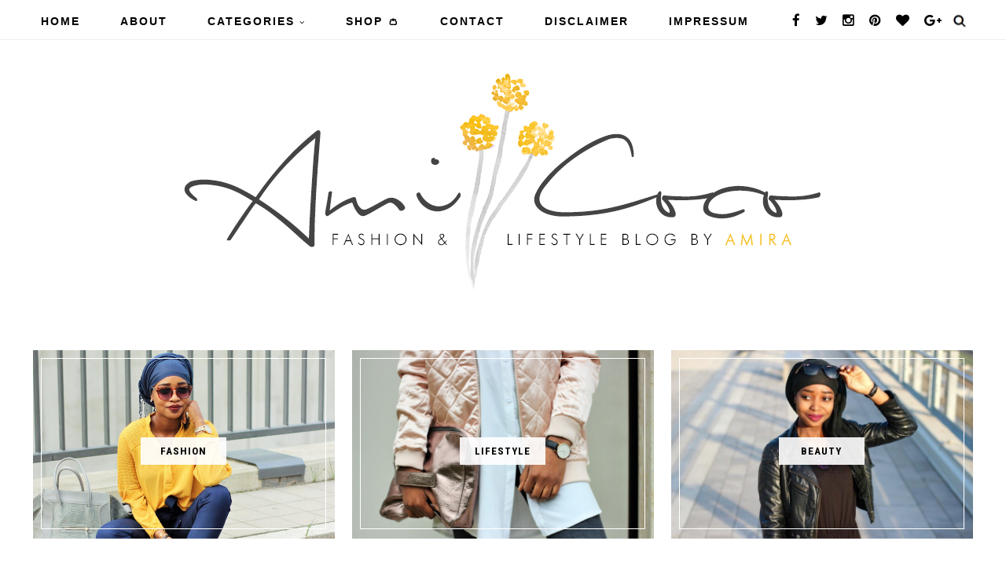

--- FILE ---
content_type: text/html; charset=UTF-8
request_url: http://www.amicoco.com/2015/08/how-to-create-perfect-blog-post.html
body_size: 34149
content:
<!DOCTYPE html>
<html dir='ltr' xmlns='http://www.w3.org/1999/xhtml' xmlns:b='http://www.google.com/2005/gml/b' xmlns:data='http://www.google.com/2005/gml/data' xmlns:expr='http://www.google.com/2005/gml/expr'>
<meta content='width=device-width, initial-scale=1, maximum-scale=1' name='viewport'/>
<meta content='text/html; charset=UTF-8' http-equiv='Content-Type'/>
<head>
<link href='https://www.blogger.com/static/v1/widgets/2944754296-widget_css_bundle.css' rel='stylesheet' type='text/css'/>
<link href='https://maxcdn.bootstrapcdn.com/font-awesome/4.5.0/css/font-awesome.min.css' rel='stylesheet'/>
<link href='path/to/font-awesome/css/font-awesome.min.css' rel='stylesheet'/>
<link href='https://fonts.googleapis.com/css?family=Roboto+Condensed:400,700,300' rel='stylesheet' type='text/css'/>
<meta content='text/html; charset=UTF-8' http-equiv='Content-Type'/>
<meta content='blogger' name='generator'/>
<link href='http://www.amicoco.com/favicon.ico' rel='icon' type='image/x-icon'/>
<link href='http://www.amicoco.com/2015/08/how-to-create-perfect-blog-post.html' rel='canonical'/>
<link rel="alternate" type="application/atom+xml" title="Ami Coco - Atom" href="http://www.amicoco.com/feeds/posts/default" />
<link rel="alternate" type="application/rss+xml" title="Ami Coco - RSS" href="http://www.amicoco.com/feeds/posts/default?alt=rss" />
<link rel="service.post" type="application/atom+xml" title="Ami Coco - Atom" href="https://www.blogger.com/feeds/4163991605954256866/posts/default" />

<link rel="alternate" type="application/atom+xml" title="Ami Coco - Atom" href="http://www.amicoco.com/feeds/1885803933239425673/comments/default" />
<!--Can't find substitution for tag [blog.ieCssRetrofitLinks]-->
<link href='https://blogger.googleusercontent.com/img/b/R29vZ2xl/AVvXsEgI11HiiMug7puxAggJKZJm5oe2HUDGk9IN-tZzWp0oU_ky7Fxmv5KVksnZDuhmoDiewxxLCXbAI_LGP0AR9YhF-T5e9TbaNZFOskEZi2fYGK4vokIWo6231rSPOWm5Xj__ZeYZ1k3kTK4/s1600/BEST+%25282%2529.png' rel='image_src'/>
<meta content='http://www.amicoco.com/2015/08/how-to-create-perfect-blog-post.html' property='og:url'/>
<meta content='HOW TO CREATE A PERFECT BLOG POST' property='og:title'/>
<meta content='     Hallo meine Lieben, hoffe euch geht es allen gut und ihr genießt die Sommer-/Semesterferien, so wie ich :). Nachdem mein Post  &quot; 5 Tips...' property='og:description'/>
<meta content='https://blogger.googleusercontent.com/img/b/R29vZ2xl/AVvXsEgI11HiiMug7puxAggJKZJm5oe2HUDGk9IN-tZzWp0oU_ky7Fxmv5KVksnZDuhmoDiewxxLCXbAI_LGP0AR9YhF-T5e9TbaNZFOskEZi2fYGK4vokIWo6231rSPOWm5Xj__ZeYZ1k3kTK4/w1200-h630-p-k-no-nu/BEST+%25282%2529.png' property='og:image'/>
<title>
Ami Coco: HOW TO CREATE A PERFECT BLOG POST
</title>
<style id='page-skin-1' type='text/css'><!--
/*
-----------------------------------------------
Name: Amicoco.com
Date: März 2016
by: Veronika Huber // second-sense-design.de
----------------------------------------------- */
/* ------------- { HEADER THUMBNAILS } ------------ */
.Pic1 {
overflow: hidden;
width: 100%;
height: 100%;
background-image: url(https://blogger.googleusercontent.com/img/b/R29vZ2xl/AVvXsEjlZNyaKNv-HXoZMyzl0djhVegeidYRUtkv_eTrL8OKtDUR0Dojl5Z5InrkRJ_Cgbyug-HHzKDJ9gtH39ADqtlxxdJ-CN6v_l5gdct2EA9gDSyU3oIdymWYIPL7aMfZvk8qa27IK6QZs6s/s1600/IMG_1865.JPG);
background-size: 100% !important;
background-position: 50% 10% ;
}
.Pic2 {
overflow: hidden;
width: 100%;
height: 100%;
background-image: url(https://blogger.googleusercontent.com/img/b/R29vZ2xl/AVvXsEgxs-2ozRs_LRT4HAzEwSnYyWiz_deBOQud_vTk5YSfyKA6d7wvcCYjSgjrq2275WsRJegp_dq48ZCq8VsPqvVguachOxQGzNo7-MPWfCoyng6NSRVll6JLzWK6ld_QRpPp4xVQNZHP01Q/s1600/IMG_0937.JPG);
background-size: 100% !important;
background-position: 50% 10%;
}
.Pic3 {
overflow: hidden;
width: 100%;
height: 100%;
background-image: url(https://blogger.googleusercontent.com/img/b/R29vZ2xl/AVvXsEgQvvGREQ490woxOf969e91lcwuokckbVs1TDRyAvysIvLOWCwyhMDEr35CEydEN7RK0etJwi2qypFhaqCU8d3ItbemJeauCbXmjsLLnokViSM3USSFBlBWfHiQmlfPveUF256u6-NBOWU/s1600/image.jpg);
background-size: 100% !important;
background-position: 50% 20%;
}
#Picture .title {
display: block;
line-height: 35px;
margin: 100px auto 0px auto;
font-size: 13px;
text-align: center;
color: #000;
letter-spacing: 1px;
text-transform: uppercase;
height: 35px;
width: 30%;
font-weight: bold !important;
background: rgba(255, 255, 255, 0.9);
font-family: 'Roboto Condensed', sans-serif;
}
.picture-overlay {
height: 90%;
width: 94%;
text-align: center;
border: 1px solid #fff;
margin: 10px;
}
#Picture {
display: inline-block;
overflow: hidden;
background: #fff;
text-align: center;
margin: 0px 5px 0px 5px;
padding: 4px;
width: 30%;
height: 240px;
transition: all 0.2s ease-in-out;
-o-transition: all 0.2s ease-in-out;
-ms-transition: all 0.2s ease-in-out;
-moz-transition: all 0.2s ease-in-out;
-webkit-transition: all 0.2s ease-in-out;
z-index: 6;
position: relative;
}
#Picture:hover {
opacity: 0.6;
transition: all 0.2s ease-in-out;
-o-transition: all 0.2s ease-in-out;
-ms-transition: all 0.2s ease-in-out;
-moz-transition: all 0.2s ease-in-out;
-webkit-transition: all 0.2s ease-in-out;
}
/* ------------- { BASIC ADJUSTMENTS } ------------ */
body {
background: #fff;
color: #222;
font-family: 'Calibri Light', sans-serif;
font-size: 15px;
font-weight: 400;
line-height: 1.625;
letter-spacing: 0px;
margin: 0;
overflow-x: hidden;
}
a:link, a:visited {
color: #D6B965;
text-decoration:none;
font-weight: bold;
font-family: 'Calibri', sans-serif;
}
a:hover {
color: #222;
}
b {
font-family: 'Calibri', sans-serif;
}
italic, i {
font-style: italic;
}
.post blockquote {
font-size: 12px;
word-spacing: 1px;
letter-spacing: 1px;
padding: 20px;
margin: 10px auto 10px auto;
width: 85%; height: auto;
color: #aaa;
border: 1px solid #eee;
background: rgba(249, 249, 249, 1);
}
::-webkit-scrollbar {
width: 15px;  /* for vertical scrollbars */
}
::-webkit-scrollbar-track {
background: rgb(251, 251, 251);
}
::-webkit-scrollbar-thumb {
background: #D6B965;
}
/* ------------- { HEADER } ------------ */
#header-wrapper {
width: 100%;
margin: 0 auto;
text-align: center;
}
#header-inner {
margin-left: auto;
margin-right: auto;
}
#header {
margin: 80px auto;
margin-bottom: 0px;
padding: 0px 0px 0px 0px;
width: 1200px;
}
#header img {
position: relative;
z-index: 5;
}
#header .description {
display: none;
}
/* ------------- { WRAPPER } ------------ */
#outer-wrapper {
width: 100%;
margin:0 auto;
text-align: center;
}
#content-wrapper {
width: 100%;
margin: 50px auto;
max-width: 1100px;
z-index: 6;
position: relative;
}
#main-wrapper {
width: 65%;
margin: 0 auto;
float: left;
text-align: justify;
word-wrap: break-word; /* fix for long text breaking sidebar float in IE */
overflow: hidden;     /* fix for long non-text content breaking IE sidebar float */
}
#sidebar-wrapper {
width: 30%;
float: right;
margin: 30px auto;
word-wrap: break-word; /* fix for long text breaking sidebar float in IE */
overflow: hidden;      /* fix for long non-text content breaking IE sidebar float */
}
/* ------------- { HEADINGS } ------------ */
h2 {
font-size: 12px;
font-weight: bold;
text-align: center;
letter-spacing: 2px;
position: relative;
padding: 7px;
text-transform: uppercase;
font-family: 'Roboto Condensed', sans-serif;
border: 1px solid;
margin-bottom: 20px;
}
/* ------------- { POSTS } ------------ */
h2.date-header {
margin: 0px 0 0em;
border: none;
font-size: 11px!important;
font-weight: bold !important;
top: 25px;
letter-spacing: 2px;
text-transform: uppercase;
font-family: 'Calibri', sans-serif;
color: #CFCFCF;
font-weight: normal;
background: transparent;
position: relative;
display: block;
text-align: center;
}
h2.date-header a {
color: #CFCFCF;
}
h2.date-header a:hover {
color: #000;
}
.post-outer {
padding-top: 40px;
}
.post {
padding: 10px;
}
.post h3 {
font-size: 27px;
font-weight: normal;
line-height: 100%;
color: #222;
margin-bottom: 5px;
letter-spacing: 2px;
text-align: center;
font-family: 'Times New Roman', sans-serif;
text-transform: uppercase;
}
.post h3 a, .post h3 a:visited, .post h3 strong {
display:block;
text-decoration:none;
color: #222;
margin-bottom: 10px;
font-weight: normal;
font-family: 'Times New Roman', sans-serif;
transition: all 0.2s ease-in-out;
-o-transition: all 0.2s ease-in-out;
-ms-transition: all 0.2s ease-in-out;
-moz-transition: all 0.2s ease-in-out;
-webkit-transition: all 0.2s ease-in-out;
}
.post h3 strong, .post h3 a:hover {
color: #bbb;
}
.post-body {
margin:0 0 .75em;
line-height:1.8em;
}
.post-footer {
text-transform: uppercase;
letter-spacing: .1em;
font-size: 13px;
height: 20px;
padding-bottom: 20px;
}
.comment-link {
position: relative;
}
.comment-link2 {
position: relative;
color: #000 !important;
margin-left: -5px;
}
.comment-link2:hover {
color: #D6B965 !important;;
}
.post-author {
float: left;
display: inline-block;
position: relative;
line-height: 50px;
}
.post-labels {
display: block;
margin: 0px;
max-width: 100%;
width: 100%;
float: none;
text-align: left;
text-transform: uppercase;
letter-spacing: 3px;
margin-bottom: -10px;
font-size: 8px;
color: #ccc;
}
.post-labels a{
padding: 2px;
transition: all 0.4s ease-in-out;
-moz-transition: all 0.4s ease-in-out;
-webkit-transition: all 0.4s ease-in-out;
-o-transition: all 0.4s ease-in-out;
-ms-transition: all 0.4s ease-in-out;
}
.post-labels a:hover,  .comment-link a:hover {
color: #000;
text-decoration: none;
transition: all 0.4s ease-in-out;
-moz-transition: all 0.4s ease-in-out;
-webkit-transition: all 0.4s ease-in-out;
-o-transition: all 0.4s ease-in-out;
-ms-transition: all 0.4s ease-in-out;
}
.post img, table.tr-caption-container {
max-width: 100%;
text-align: center;
margin: 0px auto 0px auto !important;
}
.tr-caption-container img {
border: none;
padding: 0;
}
.post-footer-decoration {
position: relative;
width: 400px;
text-align: center;
height: 1px;
margin: 25px auto;
display: block;
background: #eee;
}
.share-buttons {
letter-spacing: 4px;
background: #fff;
width: 140px;
display: inline-block;
font-size: 20px;
padding: 0px 0px 0px 5px;
text-align: center;
}
.share-buttons a{
color: #000;
}
.share-buttons a:hover{
color:  #D6B965;
}
#post-thumb {
text-align: center;
padding: 0px 0px 0px 0px;
margin: 0px 0px 0px 0px;
overflow: hidden;
width: 100%;
display: block;
height: 100%;
}
/* ------------- { COMMENTS } ------------ */
#comments {
margin: 10px auto;
}
.comment-form {
clear: both;
}
#comments h4 {
font-size: 10px;
letter-spacing: 2px;
display: inline-block;
font-weight: bold;
position: relative;
border-bottom: 1px solid;
padding: 0 5px 5px 5px;
text-transform: uppercase;
display: none;
}
.comments .comments-content .comment-content {
text-align: justify;
line-height: 1.6em;
padding: 0px 0px 20px 0px;
}
.comments .comments-content .user a {
color: #000;
letter-spacing: 1px;
font-weight: normal;
font-family: 'Roboto Condensed', sans-serif !important;
text-transform: uppercase;
}
.comments .comments-content .user {
color: #000;
letter-spacing: 1px;
font-weight: normal;
font-family: 'Roboto Condensed', sans-serif !important;
text-transform: uppercase;
}
.comments .comments-content .user a:hover {
color: #bbb;
}
.comments .comments-content .datetime {
display: block;
font-size: 10px;
line-height: 15px;
text-transform: uppercase;
letter-spacing: 1px;
}
.comments .comments-content .datetime a{
font-family: 'Roboto Condensed', sans-serif !important;
color: #ccc !important;
font-weight: bold !important;
padding-top: 5px;
padding-bottom: 10px;
}
.comments .comments-content .datetime {
margin-left: 0px;
}
.comments .avatar-image-container {
float: left;
overflow: hidden;
border: 1px solid #eee;
padding: 2px;
margin: 10px 10px 0px 10px;
width: 50px;
max-height: 50px;
padding: 0;
-moz-border-radius: 100%;
-webkit-border-radius: 100%;
border-radius: 100%;
transition: all 0.7s ease-in-out;
-moz-transition: all 0.7s ease-in-out;
-webkit-transition: all 0.7s ease-in-out;
-o-transition: all 0.7s ease-in-out;
-ms-transition: all 0.7s ease-in-out;
}
.comments .avatar-image-container img {
min-width: 50px;
}
.comments .comment .comment-actions a {
float: right;
font-size: 10px;
letter-spacing: 1px;
background: #222;
border: 1px solid #222;
text-transform:uppercase;
color: #fff !important;
padding: 3px 5px;
margin: 2px;
}
.comments .comment .comment-actions a:hover {
text-decoration: none;
color: #222 !important;
background: #fff !important;
border: 1px solid #222;
}
.comments .comment-block {
border-bottom: 1px solid #eee;
padding: 5px 20px 43px 20px;
margin: 2px 0px 30px 65px;
}
#comments-block {
margin:1em 0 1.5em;
line-height:1.6em;
}
#comments-block .comment-author {
margin:.5em 0;
}
#comments-block .comment-body {
margin:.25em 0 0;
}
#comments-block .comment-footer {
margin: -.25em 0px 2em;
line-height: 1.4em;
text-transform:uppercase;
letter-spacing:.1em;
border-bottom: 1px solid #eee;
}
#comments-block .comment-body p {
margin:0 0 .75em;
}
.deleted-comment {
font-style:italic;
color:gray;
}
.feed-links {
clear: both;
line-height: 2.5em;
}
.share-button-link-text, .goog-inline-block {
display: none !important;
}
/* ------------- { CONTACT FORM } ------------ */
.contact-form-widget {
overflow: hidden !important;
font-size: 12px;
width: 100% !important;
text-align: center;
margin: 0 auto;
text-transform: uppercase;
letter-spacing: 2px;
font-weight: bold;
}
.contact-form-name, .contact-form-email, .contact-form-email-message,
.contact-form-name:focus, .contact-form-email:focus, .contact-form-email-message:focus {
width: 100%;
font-size: 11px;
font-weight: normal;
padding: 6px;
color: #989898 !important;
height: 30px;
border: 1px solid #989898;
outline: none!important;
box-shadow: none !important;
}
.contact-form-email:hover, .contact-form-name:hover, .contact-form-email-message:hover {
border: 1px solid #989898 !important;
border-top: 1px solid #989898  !important;
box-shadow: none;
}
textarea, textarea:focus, textarea:hover {
border: 1px solid #989898;
padding: 6px;
width: 100%;
height: 70px !important;
-webkit-appearance: none;
border-radius: 0;
-webkit-border-radius: 0px;
text-align: left;
outline: none!important;
box-shadow: none !important;
}
.contact-form-button {
text-transform: uppercase;
border: 1px solid #222 !important;
font-family: 'Roboto Condensed', sans-serif !important;
padding: 5px 10px 5px 10px;
border-radius: 0;
-webkit-border-radius: 0px;
margin: 0px auto;
font-weight: bold !Important;
font-size: 10px;
height: auto;
width: 80px;
background: #222;
outline: none !important;
color: #fff;
letter-spacing: 1px;
transition: all 0.4s ease-in-out;
-o-transition: all 0.4s ease-in-out;
-ms-transition: all 0.4s ease-in-out;
-moz-transition: all 0.4s ease-in-out;
-webkit-transition: all 0.4s ease-in-out;
display: inline-block;
}
.contact-form-button:hover {
background: #fff;
color: #222 !important;
cursor: pointer;
outline: none !important;
}
/* ------------- { FOLLOW BY EMAIL } ------------ */
.FollowByEmail .follow-by-email-inner .follow-by-email-address {
height: 30px;
color: #989898 !important;
border: none;
font-family: 'Roboto Condensed', sans-serif !important;
padding: 2px 6px;
width: 80%;
display: inline-block;
text-align: left;
border: 1px solid #C6C6C6;
-webkit-border-radius: 0;
-moz-border-radius: 0;
border-radius: 0;
transition: all 0.4s ease-in-out;
-moz-transition: all 0.4s ease-in-out;
-webkit-transition: all 0.4s ease-in-out;
-o-transition: all 0.4s ease-in-out;
-ms-transition: all 0.4s ease-in-out;
font-size: 10px !important;
letter-spacing: 2px;
margin-left: 17px;
outline: none !important;
}
.FollowByEmail .follow-by-email-inner .follow-by-email-submit {
display: block;
font-size: 10px;
letter-spacing: 1px;
overflow: hidden;
text-align: center;
padding: 0px 0px 0px 0px;
text-transform: uppercase;
width: 55px;
font-weight: bold;
height: 36px;
color: #fff !important;
border: 1px solid #222;
background: #222;
-webkit-border-radius: 0;
-moz-border-radius: 0;
border-radius: 0;
margin-left: -8px;#
transition: all 0.4s ease-in-out;
-o-transition: all 0.4s ease-in-out;
-ms-transition: all 0.4s ease-in-out;
-moz-transition: all 0.4s ease-in-out;
-webkit-transition: all 0.4s ease-in-out;
}
.FollowByEmail .follow-by-email-inner .follow-by-email-submit:hover {
background: #fff;
color: #222 !important;
}
/* ------------- { JUMP LINK / READ MORE } ------------ */
.jump-link {
display: none;
}
.more {
display: block;
margin: 20px auto 40px auto;
font-size: 11px;
letter-spacing: 1px;
overflow: hidden;
line-height: 35px;
text-align: center;
padding: 0px 0px 0px 0px;
text-transform: uppercase;
width: 145px;
height: 35px;
color: #fff !important;
border: 1px solid #222;
background: #222;
font-family: 'Roboto Condensed', sans-serif;
transition: all 0.4s ease-in-out;
-o-transition: all 0.4s ease-in-out;
-ms-transition: all 0.4s ease-in-out;
-moz-transition: all 0.4s ease-in-out;
-webkit-transition: all 0.4s ease-in-out;
}
.more:hover {
background: #fff;
color: #000!important;
}
/* ------------- { SUCHFUNKTION } ------------ */
#search {
z-index: 10001;
position: fixed;
outline: none !important;
top: 14px;
right: 10px;
}
.search {
float: right;
font-size: 10px;
border: none !important;
margin: 0px 35px 0px 0px;
padding: 0px 35px 0px 0px;
outline: none !important;
width: 0px; height: 25px;
box-shadow: none !important;
border-bottom: 1px solid #000;
background: #fff url(https://blogger.googleusercontent.com/img/b/R29vZ2xl/AVvXsEiorClt5brfDI04FR1DHWO7iAnGH3JS3vtZuaNVX7HCiSpsSTIkQ8IvfbEAAxdONPV6vl-YlYYf3MaDRyAUTpfdv6iXX3hYRgh7XuQDvTUE2boTw4Y0PIXiYGXAnF2Xi18sLphQt7KAAe_e/s1600/Search_small.png);
background-repeat: no-repeat;
color: #fff;
background-position: center right;
transition: all 0.4s ease-in-out;
-o-transition: all 0.4s ease-in-out;
-ms-transition: all 0.4s ease-in-out;
-moz-transition: all 0.4s ease-in-out;
-webkit-transition: all 0.4s ease-in-out;
}
.search:focus {
float: right;
font-size: 10px;
border: none !important;
margin: 0px 35px 0px 0px;
outline: none !important;
width: 250px; height: 25px;
padding: 0px 0px 0px 5px;
border-bottom: 1px solid #000;
box-shadow: none !important;
background: #000 url(https://blogger.googleusercontent.com/img/b/R29vZ2xl/AVvXsEiorClt5brfDI04FR1DHWO7iAnGH3JS3vtZuaNVX7HCiSpsSTIkQ8IvfbEAAxdONPV6vl-YlYYf3MaDRyAUTpfdv6iXX3hYRgh7XuQDvTUE2boTw4Y0PIXiYGXAnF2Xi18sLphQt7KAAe_e/s1600/Search_small.png);
background-repeat: no-repeat;
color: #fff;
background-position: center right;
transition: all 0.4s ease-in-out;
-o-transition: all 0.4s ease-in-out;
-ms-transition: all 0.4s ease-in-out;
-moz-transition: all 0.4s ease-in-out;
-webkit-transition: all 0.4s ease-in-out;
}
/* ------------- { GFC } ------------ */
.follow {
text-transform: uppercase;
background-color: #222;
border: 1px solid #222;
color: #fff;
padding: 1px;
margin: 0 auto;
font-size: 9px;
font-weight: bold;
letter-spacing: 2px;
width: 69%;
display: block;
transition: all 0.4s ease-in-out;
-o-transition: all 0.4s ease-in-out;
-ms-transition: all 0.4s ease-in-out;
-moz-transition: all 0.4s ease-in-out;
-webkit-transition: all 0.4s ease-in-out;
}
.follow:hover {
background: #fff;
color: #222;
}
/* ------------- { BLOG PAGER } ------------ */
#blog-pager {
overflow: visible;
margin-top: 45px;
margin-bottom: -30px;
}
.home-link {
display: inline;
padding: 10px 15px;
font-size: 10px;
color: #000 !important;
letter-spacing: 2px;
text-transform: uppercase;
border: 1px solid #222;
display: none;
font-family: 'Roboto Condensed', sans-serif !important;
}
.home-link:hover {
background: #000 !important;
color: #fff !important;
}
.blog-pager-older-link, .blog-pager-newer-link {
background: transparent;
font-size: 11px;
color: #222 !important;
padding: 10px;
letter-spacing: 2px;
text-transform: uppercase;
font-family: 'Roboto Condensed', sans-serif !important;
}
.blog-pager-older-link:hover, .blog-pager-newer-link:hover {
color: #bbb !important;
}
/* ------------- { SIDEBAR } ------------ */
.sidebar {
line-height: 1.5em;
margin-top: 20px;
text-align: center;
}
.sidebar ul {
list-style:none;
margin:0 0 0;
padding:0 0 0;
}
.sidebar li {
margin:0;
padding-top:0;
padding-right:0;
padding-bottom:.25em;
padding-left:15px;
line-height:1.5em;
}
.sidebar .widget {
margin-bottom: 2.0em;
padding: 15px;
}
.sidebar img {
max-width: 100%;
padding: 4px;
margin: 0px auto !important;
}
.main .widget {
margin:0 0 1.5em;
padding:0 0 1.5em;
}
.main .Blog {
border-bottom-width: 0;
}
.date-outer {
margin-bottom: -15px;
}
.quickedit{display:none;}
/* ------------- { POPULAR POSTS } ------------ */
#PopularPosts1 li{
width: 89%;
position: relative;
left: 0;
margin: 0px 0 30px 12px;
padding: 0px 4px 10px 5px;
font-size: 11px;
border-bottom: 1px solid #eee;
text-align: left;
}
#PopularPosts1 ul li a{
display:block;
font-size:12px;
color: #222 !important;
text-align: left;
text-decoration:none;
transition: all .1s ease-in-out;
-o-transition: all 0.1s ease-in-out;
-ms-transition: all 0.1s ease-in-out;
-moz-transition: all 0.1s ease-in-out;
-webkit-transition: all 0.1s ease-in-out;
font-weight: normal;
font-family: 'Times New Roman', sans-serif;
}
#PopularPosts1 ul li a:hover{
color:#bbb;
}
.PopularPosts .item-title:hover {
margin-left: 10px;
transition: all .1s ease-in-out;
-o-transition: all 0.1s ease-in-out;
-ms-transition: all 0.1s ease-in-out;
-moz-transition: all 0.1s ease-in-out;
-webkit-transition: all 0.1s ease-in-out;
}
.PopularPosts .item-thumbnail {
float: left;
margin: 0px 10px 2px -12px !important;
}
.PopularPosts img {
width: 70px;
height: 70px;
padding: 0;
-moz-border-radius: 100%;
-webkit-border-radius: 100%;
border-radius: 100%;
transition: all 0.7s ease-in-out;
-moz-transition: all 0.7s ease-in-out;
-webkit-transition: all 0.7s ease-in-out;
-o-transition: all 0.7s ease-in-out;
-ms-transition: all 0.7s ease-in-out;
}
.PopularPosts img:hover {
opacity: 0.7;
transition: all .1s ease-in-out;
-o-transition: all 0.1s ease-in-out;
-ms-transition: all 0.1s ease-in-out;
-moz-transition: all 0.1s ease-in-out;
-webkit-transition: all 0.1s ease-in-out;
}
/* ------------- { LABELS } ------------ */
.widget.Label li {
text-align: center;
display: inline-block;
width: auto;
padding: 10px 15px;
margin: 5px auto;
background: rgba(249, 249, 249, 1) !important;
transition: all 0.1s ease-in-out;
-o-transition: all 0.1s ease-in-out;
-ms-transition: all 0.1s ease-in-out;
-moz-transition: all 0.1s ease-in-out;
-webkit-transition: all 0.1s ease-in-out;
}
.widget.Label li a {
font-weight: bold;
font-size: 10px;
text-transform: uppercase;
color: rgba(123, 123, 123, 1) !important;
}
.widget.Label li a:hover {
color: #ddd !important;
transition: all 0.4s ease-in-out;
-o-transition: all 0.4s ease-in-out;
-ms-transition: all 0.4s ease-in-out;
-moz-transition: all 0.4s ease-in-out;
-webkit-transition: all 0.4s ease-in-out;
}
.status-msg-wrap {
font-size: 97%;
width: 83%;
margin: 75px auto 0px auto !important;
position: relative;
color: #fff;
}
.status-msg-body {
text-align: center;
padding: .4em 0;
width: 100%;
position: absolute;
z-index: 4;
background: #000;
}
.status-msg-border {
border: 0px solid #000;
filter: alpha(opacity=40);
-moz-opacity: .4;
opacity: .4;
width: 100%;
position: relative;
}
/* ------------- { SOCIAL MEDIA BUTTONS } ------------ */
.social-medias a {
color: #000;
}
.social-medias a:hover {
color: #D6B965;
}
/* ------------- { ARCHIVE } ------------ */
#ArchiveList a {
color: #000;
}
#ArchiveList a:hover {
color: #D6B965;
}
#Archive {
display: none;
}
/* ------------- { FOOTER } ------------ */
#footer-wrapper a {
color: #000;
}
#footer-wrapper a:hover {
color: #D6B965
}
#copyright {
text-align: center;
position: relative;
text-transform: uppercase;
color: #222;
clear: both;
letter-spacing: 2px;
display: block;
font-size: 13px;
word-spacing: 3px;
bottom: 0;
left: 0;
margin: -10px 0px -10px 0px;
padding: 20px 0px 20px 0px;
min-height: 35px;
line-height: 35px;
background: #eee;
border-bottom: 5px solid #222;
font-family: 'Roboto Condensed', sans-serif;
}
#copyright a{
font-family: 'Roboto Condensed', sans-serif;
color: #222;
text-transform: uppercase;
}
/* ------------- { NAVIGATION } ------------ */
#menu {
position:fixed;
top:0;
left:0;
z-index:9999;
background:#fff;
height:50px;
width:100%;
margin:0 auto;
border-bottom:1px solid rgba(238,238,238,1.0);
}
#navigation-wrapper {
float:left;
width:auto;
display:inline-block;
margin-left:30px;
}
#social-wrapper {
float:right;
width:auto;
display:inline-block;
margin-right:70px;
}
#social-wrapper a {
padding:13px 10px 10px!important;
display:inline-block!important;
font-size:17px!important;
}
#social-wrapper a:hover {
color: #D6B965;
}
#menu ul,#menu li {
margin:0 auto;
padding:0;
list-style:none;
}
#menu ul {
height:50px;
}
#menu li {
display:inline-block;
position:relative;
}
#menu a {
display:block;
padding:16px 25px 13px;
text-decoration:none;
font-weight:700;
color:#000;
text-transform:uppercase;
font-size:14px;
letter-spacing:2px;
margin-left:-3px;
}
#menu li a:hover {
color:#D6B965;
-webkit-transition:all .2s ease-in-out;
-moz-transition:all .2s ease-in-out;
-ms-transition:all .2s ease-in-out;
-o-transition:all .2s ease-in-out;
transition:all .2s ease-in-out;
}
#menu input {
display:none;
margin:0;
padding:0;
width:80px;
height:30px;
opacity:0;
cursor:pointer;
}
#menu label {
font:35px Arial;
display:none;
width:35px;
height:45px;
line-height:50px;
text-align:center;
}
#menu ul.menus {
height:auto;
overflow:hidden;
width:140px;
background:#fff;
position:absolute;
z-index:99;
display:none;
-webkit-transition:all .2s ease-in-out;
-moz-transition:all .2s ease-in-out;
-ms-transition:all .2s ease-in-out;
-o-transition:all .2s ease-in-out;
transition:all .2s ease-in-out;
}
#menu ul.menus li {
display:block;
width:100%;
text-transform:none;
text-shadow:none;
border-bottom:1px solid #eee;
}
#menu ul.menus a {
color:#000;
line-height:20px;
font-size:13px;
padding:10px;
text-align:center;
font-weight:700;
}
#menu li:hover ul.menus {
display:block;
}
#menu ul.menus a:hover {
color:#D6B965;
-webkit-transition:all .2s ease-in-out;
-moz-transition:all .2s ease-in-out;
-ms-transition:all .2s ease-in-out;
-o-transition:all .2s ease-in-out;
transition:all .2s ease-in-out;
}
/* ------------- { SCROLL TO TOP } ------------ */
.scrollToTop{
text-align:center;
font-weight: bold;
color: #444;
font-size: 40px;
text-decoration: none;
position:fixed;
bottom:15px;
right:20px;
display:none;
z-index: 999;
}
.scrollToTop:hover{
text-decoration:none;
}
/* ------------- { COOKIE INFO } ------------ */
.cookie-choices-info {position:fixed;
z-index:99999999!important;
background-color: #f3f3f3!important;
color: #000!important;
}
.cookie-choices-text {
font-size: 12px!important;
color: #000!important;
}
.cookie-choices-button {
color: #000!important;
font-size: 13px!important;
}
/* --------------------------- { MEDIA QUERIES } ------------------------- */
@media (max-width: 800px) {
#navigation-wrapper{
margin-left: 0px;
float: left;
display: inline-block;
}
#social-wrapper {
margin-right: 45px;
float: right;
display: inline-block;
}
#search {
z-index: 10001;
position: fixed;
outline: none !important;
top: 14px; right: -17px;
}
#header {
max-width: 100%;
}
#header img {
max-width: 95%;
margin: -10px auto 20px auto;
padding: 0px;
}
#Picture {
width: 27% !important;
margin: 3px;
}
#Picture .title {
width: 100%;
font-size: 12px;
height: 25px;
margin-top: 100px;
line-height: 105%;
padding-top: 13px;
}
.Pic1, .Pic2, .Pic3 {
overflow: hidden;
background-size: 200% !important;
height: 150px;
}
.picture-overlay {
border: 0px;
margin: 0px auto;
padding: 0px;
}
#content-wrapper {
width: 95%;
margin: -120px auto;
}
#sidebar-wrapper{
display: none;
}
#Archive {
display: block !important;
margin: 30px auto;
width: 90%;
clear: both;
}
#main-wrapper{
width: 100%;
margin: 0 auto;
}
#related-posts {
display: none;
}
#comments {
padding: 0px;
}
#blog-pager {
overflow: visible;
margin-top: 45px;
margin-bottom: 0px;
}
.post-author {
visibility: hidden;
}
#menu{position:fixed; max-width: 100%; margin: 0 auto; }
#menu ul{background:#fff;position:absolute;top:100%;right:0;left:0;z-index:3;height:auto; display:none; text-align: center;}
#menu ul.menus{width:100%;position:static;padding-left:0px; }
#menu li{display:block;float:none;width:auto;}
#menu input,#menu label{position:absolute;top:0;left:0;display:block; color: #000;}
#menu input{z-index:4;}
#menu input:checked + label{color:#222222;}
#menu input:checked ~ ul{display:block;}
}

--></style>
<!--Related Posts with thumbnails Scripts and Styles Start-->
<style type='text/css'>
#related-posts{text-align: center; margin: 0 auto; width: 98%; clear: both;}
  #related-posts a {display: inline-block !important; float: none !important;}
#related-posts h4 { border: none !important; color: #000;
letter-spacing: 1px;
font-weight: normal;
font-family: 'Roboto Condensed', sans-serif !important;
text-transform: uppercase;}
#related-posts .related_img {object-fit: cover;width: 200px; display: inline-block; margin: 0px 5px;
    height: 150px;transition:all 300ms ease-in-out;-webkit-transition:all 300ms ease-in-out;-moz-transition:all 300ms ease-in-out;-o-transition:all 300ms ease-in-out;-ms-transition:all 300ms ease-in-out;}
#related-title {
	color: #222;
    text-align: center;
    font-size: 10px;
    width: 100%;
    height: 40px;
    position: relative;
    margin-top: -96px;
    background: rgba(255, 255, 255, 0.62);
    line-height: 40px;
    margin-bottom: 100px;
    font-family: 'Roboto Condensed', sans-serif;
  }

#related-posts .related_img:hover{opacity:.7;filter:alpha(opacity=70);-moz-opacity:.7;-khtml-opacity:.7}</style>
<script src='http://helplogger.googlecode.com/svn/trunk/relatedposts.js' type='text/javascript'></script>
<!--Related Posts with thumbnails Scripts and Styles End-->
<link href='https://www.blogger.com/dyn-css/authorization.css?targetBlogID=4163991605954256866&amp;zx=4b6cd42e-e2a6-4e26-ac29-b001c457a0d9' media='none' onload='if(media!=&#39;all&#39;)media=&#39;all&#39;' rel='stylesheet'/><noscript><link href='https://www.blogger.com/dyn-css/authorization.css?targetBlogID=4163991605954256866&amp;zx=4b6cd42e-e2a6-4e26-ac29-b001c457a0d9' rel='stylesheet'/></noscript>
<meta name='google-adsense-platform-account' content='ca-host-pub-1556223355139109'/>
<meta name='google-adsense-platform-domain' content='blogspot.com'/>

<!-- data-ad-client=ca-pub-7250032932944931 -->

</head>
<script type='text/javascript'>
//<![CDATA[
var relatedTitles=new Array();var relatedTitlesNum=0;var relatedUrls=new Array();var thumburl=new Array();function related_results_labels_thumbs(json){for(var i=0;i<json.feed.entry.length;i++){var entry=json.feed.entry[i];relatedTitles[relatedTitlesNum]=entry.title.$t;try{thumburl[relatedTitlesNum]=entry.gform_foot.url}catch(error){s=entry.content.$t;a=s.indexOf("<img");b=s.indexOf("src=\"",a);c=s.indexOf("\"",b+5);d=s.substr(b+5,c-b-5);if((a!=-1)&&(b!=-1)&&(c!=-1)&&(d!="")){thumburl[relatedTitlesNum]=d}else thumburl[relatedTitlesNum]='https://blogger.googleusercontent.com/img/b/R29vZ2xl/AVvXsEjI9F5yuWlxEB5Y9rQwLP3FFRTT46LsIEKVhGpSvdAby8zW6C4QTSgUMjS7eTIjzv6YpdIe42n8CA1uzxuBVRTYiBzVccFb1lDp7ySFOlOopHXH57iXGPMhajhgQcesE48kxOR4bQs__NZH/s1600/no-thumbnail.png'}if(relatedTitles[relatedTitlesNum].length>35)relatedTitles[relatedTitlesNum]=relatedTitles[relatedTitlesNum].substring(0,35)+"...";for(var k=0;k<entry.link.length;k++){if(entry.link[k].rel=='alternate'){relatedUrls[relatedTitlesNum]=entry.link[k].href;relatedTitlesNum++}}}}function removeRelatedDuplicates_thumbs(){var tmp=new Array(0);var tmp2=new Array(0);var tmp3=new Array(0);for(var i=0;i<relatedUrls.length;i++){if(!contains_thumbs(tmp,relatedUrls[i])){tmp.length+=1;tmp[tmp.length-1]=relatedUrls[i];tmp2.length+=1;tmp3.length+=1;tmp2[tmp2.length-1]=relatedTitles[i];tmp3[tmp3.length-1]=thumburl[i]}}relatedTitles=tmp2;relatedUrls=tmp;thumburl=tmp3}function contains_thumbs(a,e){for(var j=0;j<a.length;j++)if(a[j]==e)return true;return false}function printRelatedLabels_thumbs(){for(var i=0;i<relatedUrls.length;i++){if((relatedUrls[i]==currentposturl)||(!(relatedTitles[i]))){relatedUrls.splice(i,1);relatedTitles.splice(i,1);thumburl.splice(i,1);i--}}var r=Math.floor((relatedTitles.length-1)*Math.random());var i=0;if(relatedTitles.length>0)document.write('<h4>'+relatedpoststitle+'</h4>');document.write('<div style="clear: both;"/>');while(i<relatedTitles.length&&i<20&&i<maxresults){document.write('<a style="text-decoration:none;margin:0 4px 10px 0;float:left;');if(i!=0)document.write('"');else document.write('"');document.write(' href="'+relatedUrls[r]+'"><img class="related_img" src="'+thumburl[r]+'"/><br/><div id="related-title">'+relatedTitles[r]+'</div></a>');if(r<relatedTitles.length-1){r++}else{r=0}i++}document.write('</div>');relatedUrls.splice(0,relatedUrls.length);thumburl.splice(0,thumburl.length);relatedTitles.splice(0,relatedTitles.length)}
//]]>
</script>
<script src='http://ajax.googleapis.com/ajax/libs/jquery/1.4.3/jquery.min.js' type='text/javascript'></script>
<script>$(document).ready(function(){
	
	//Check to see if the window is top if not then display button
	$(window).scroll(function(){
		if ($(this).scrollTop() > 100) {
			$('.scrollToTop').fadeIn();
		} else {
			$('.scrollToTop').fadeOut();
		}
	});
	
	//Click event to scroll to top
	$('.scrollToTop').click(function(){
		$('html, body').animate({scrollTop : 0},800);
		return false;
	});
	
});
</script>
<!-- Auto read more script Start -->
<script type='text/javascript'>
var thumbnail_mode = "yes"; //yes -with thumbnail, no -no thumbnail
summary_noimg = 530; //summary length when no image
summary_img = 450; //summary length when with image
</script>
<script type='text/javascript'>
//<![CDATA[
function removeHtmlTag(strx,chop){ 
 if(strx.indexOf("<")!=-1)
 {
  var s = strx.split("<"); 
  for(var i=0;i<s.length;i++){ 
   if(s[i].indexOf(">")!=-1){ 
    s[i] = s[i].substring(s[i].indexOf(">")+1,s[i].length); 
   } 
  } 
  strx =  s.join(""); 
 }
 chop = (chop < strx.length-1) ? chop : strx.length-2; 
 while(strx.charAt(chop-1)!=' ' && strx.indexOf(' ',chop)!=-1) chop++; 
 strx = strx.substring(0,chop-1); 
 return strx+'...'; 
}

function createSummaryAndThumb(pID){
 var div = document.getElementById(pID);
 var imgtag = "";
 var img = div.getElementsByTagName("img");
 var summ = summary_noimg;
        if(thumbnail_mode == "yes") {
 if(img.length>=1) { 
   imgtag = '<span id="post-thumb"><img src="'+img[0].src+'" /></span>';
  summ = summary_img;
 }
 }
 var summary = imgtag + '<div>' + removeHtmlTag(div.innerHTML,summ) + '</div>';
 div.innerHTML = summary;
}
//]]>
</script>
<!-- Auto read more script End -->
<script src='http://ajax.googleapis.com/ajax/libs/jquery/1.6.4/jquery.min.js' type='text/javascript'></script>
<script type='text/javascript'>
$(document).ready(function() {
    
var aboveHeight = $('header').outerHeight();
    $(window).scroll(function(){
        if ($(window).scrollTop() > aboveHeight){
        $('sticknav').addClass('fixed').css('top','0').next().css('padding-top','0px');
        } else {
       $('sticknav').removeClass('fixed').next().css('padding-top','0');
        }
    });
});
</script>
<body>
<script type='text/javascript'>
    (function(window, document){
      window._blogfoster=window._blogfoster || {};
      window._blogfoster.insights=window._blogfoster.insights || {};
      window._blogfoster.insights.websiteId=6356;
      var t="https://insights.blogfoster.com/v1/" + window._blogfoster.insights.websiteId + ".js";
      var e=document, s=e.createElement("script"), a=e.getElementsByTagName("script")[0];
      s.type="text/javascript"; s.defer=true; s.async=true; s.src=t; a.parentNode.insertBefore(s,a);
    })(window, document);
  </script>
<noscript>
<p><img alt='' src='https://insights.blogfoster.com/v1/6356.png' style='border:0;'/></p>
</noscript>
<a class='scrollToTop' href='#'><i class='fa fa-chevron-up'></i></a>
<div id='wrap2'>
<!-- skip links for text browsers -->
<span id='skiplinks' style='display:none;'>
<a href='#main'>
          skip to main 
        </a>
        |
        <a href='#sidebar'>
          skip to sidebar
        </a>
</span>
<nav id='menu'><div id='navigation-wrapper'>
<input type='checkbox'/><label>&#8801;</label><ul>
<li><a href='/'>Home</a></li>
<li><a href='http://www.amicoco.com/p/about.html'>About</a></li>
<li><a href='#'>Categories <font size='1'><i class='fa fa-angle-down'></i></font></a>
<ul class='menus'>
<li><a href='/search/label/Fashion'>Fashion</a></li>
<li><a href='/search/label/Lifestyle'>Lifestyle</a></li>
<li><a href='/search/label/Beauty'>Beauty</a></li>
<li><a href='/search/label/Shop'>Shop</a></li>
</ul>
</li>
<li><a href='http://www.amicoco.com/p/sh.html'>SHOP 👛</a></li>
<li><a href='http://www.amicoco.com/p/contact.html'>Contact</a></li>
<li><a href='http://www.amicoco.com/p/disclaimer_7.html'>Disclaimer</a></li>
<li><a href='http://www.amicoco.com/p/impressum.html'>Impressum</a></li>
</ul></div><div id='social-wrapper'>
<a href='https://www.facebook.com/Ami-Coco-318361585179246/#' target='_blank' title='Follow me on Facebook'>
<i class='fa fa-facebook'>
</i></a><a href='https://twitter.com/Amii_Coco' target='_blank' title='Follow me on Twitter'>
<i class='fa fa-twitter'>
</i></a><a href='https://www.instagram.com/ami.coco/' target='_blank' title='Follow me on Instagram'>
<i class='fa fa-instagram'>
</i></a><a href='https://de.pinterest.com/amicocoo/' target='_blank' title='Follow me on Pinterest'>
<i class='fa fa-pinterest'>
</i></a><a href='https://www.bloglovin.com/blogs/ami-coco-13888555' target='_blank' title='Follow via BlogLovin'>
<i class='fa fa-heart'>
</i></a><a href='https://plus.google.com/+AmiCoco/posts' target='_blank' title='Follow via Google Plus'>
<i class='fa fa-google-plus'></i></a>
</div>
</nav>
<div id='search'><form action='http://www.amicoco.com/search' method='GET'><input class='search' name='q' type='text'/></form></div>
<div id='header-wrapper'>
<div class='header section' id='header'><div class='widget Header' data-version='1' id='Header1'>
<div id='header-inner'>
<div class='titlewrapper'>
<a href='http://www.amicoco.com/'>
<img onmouseout='this.src="https://1.bp.blogspot.com/-I6EETp77Kv0/Vw_PWjEF-2I/AAAAAAAACyk/cNHjqsHHaWE0hU3G59VeUxxNDWYLkn_twCLcB/s1600/Amicoco_2015_12_31.jpg"' onmouseover='this.src="https://2.bp.blogspot.com/-g3-xrqM612M/Vw_PXmm8KvI/AAAAAAAACyo/-x62CvIDIz0qbungJ4mgpmNwAQUi3-rkACLcB/s1600/Amicoco_2015_12_31_Hover.jpg"' src='https://1.bp.blogspot.com/-I6EETp77Kv0/Vw_PWjEF-2I/AAAAAAAACyk/cNHjqsHHaWE0hU3G59VeUxxNDWYLkn_twCLcB/s1600/Amicoco_2015_12_31.jpg'/>
</a></div>
<div class='descriptionwrapper'>
<p class='description'>
<span>
Fashion &amp; Lifestyle blog by Amira.
</span>
</p>
</div>
</div>
</div></div>
</div>
</div>
<div style='margin: -70px auto; text-align: center; clear: both;'>
<div id='Picture'><a href='/search/label/Fashion'><div class='Pic1'><div class='picture-overlay'><div class='title'>Fashion</div></div></div></a></div>
<div id='Picture'><a href='/search/label/Lifestyle'><div class='Pic2'><div class='picture-overlay'><div class='title'>Lifestyle</div></div></div></a></div>
<div id='Picture'><a href='/search/label/Beauty'><div class='Pic3'><div class='picture-overlay'><div class='title'>Beauty</div></div></div></a></div>
</div>
<div id='outer-wrapper'>
<div id='content-wrapper'>
<div id='main-wrapper'>
<div class='main section' id='main'><div class='widget Blog' data-version='1' id='Blog1'>
<div class='blog-posts hfeed'>
<!--Can't find substitution for tag [defaultAdStart]-->

                        <div class="date-outer">
                      

                        <div class="date-posts">
                      
<div class='post-outer'>
<div class='post hentry' itemprop='blogPost' itemscope='itemscope' itemtype='http://schema.org/BlogPosting'>
<meta content='https://blogger.googleusercontent.com/img/b/R29vZ2xl/AVvXsEgI11HiiMug7puxAggJKZJm5oe2HUDGk9IN-tZzWp0oU_ky7Fxmv5KVksnZDuhmoDiewxxLCXbAI_LGP0AR9YhF-T5e9TbaNZFOskEZi2fYGK4vokIWo6231rSPOWm5Xj__ZeYZ1k3kTK4/s1600/BEST+%25282%2529.png' itemprop='image_url'/>
<meta content='4163991605954256866' itemprop='blogId'/>
<meta content='1885803933239425673' itemprop='postId'/>
<a name='1885803933239425673'></a>
<h2 class='date-header'>
<span>
Mittwoch, 12. August 2015
                        &#8226;
                        
<a href='http://www.amicoco.com/search/label/Frankfurt%20Fashion%20blogger' rel='tag'>
Frankfurt Fashion blogger
</a>

                              , 
                            
<a href='http://www.amicoco.com/search/label/German%20Fashion%20blogger' rel='tag'>
German Fashion blogger
</a>

                              , 
                            
<a href='http://www.amicoco.com/search/label/Lifestyle' rel='tag'>
Lifestyle
</a>
 &#8226;
                        <a class='comment-link' href='http://www.amicoco.com/2015/08/how-to-create-perfect-blog-post.html#comment-form' onclick=''>
33 Comments
                            
</a>
</span>
</h2>
<h3 class='post-title entry-title' itemprop='name'>
HOW TO CREATE A PERFECT BLOG POST
</h3>
<div class='post-header'>
<div class='post-header-line-1'></div>
</div>
<div class='post-body entry-content' id='post-body-1885803933239425673' itemprop='description articleBody'>
<div class="separator" style="clear: both; text-align: center;">
</div>
<div class="separator" style="clear: both; text-align: center;">
<a href="https://blogger.googleusercontent.com/img/b/R29vZ2xl/AVvXsEgI11HiiMug7puxAggJKZJm5oe2HUDGk9IN-tZzWp0oU_ky7Fxmv5KVksnZDuhmoDiewxxLCXbAI_LGP0AR9YhF-T5e9TbaNZFOskEZi2fYGK4vokIWo6231rSPOWm5Xj__ZeYZ1k3kTK4/s1600/BEST+%25282%2529.png" imageanchor="1" style="margin-left: 1em; margin-right: 1em;"><img border="0" src="https://blogger.googleusercontent.com/img/b/R29vZ2xl/AVvXsEgI11HiiMug7puxAggJKZJm5oe2HUDGk9IN-tZzWp0oU_ky7Fxmv5KVksnZDuhmoDiewxxLCXbAI_LGP0AR9YhF-T5e9TbaNZFOskEZi2fYGK4vokIWo6231rSPOWm5Xj__ZeYZ1k3kTK4/s1600/BEST+%25282%2529.png" /></a></div>
<br />
<span style="background-color: white; color: #444444; font-family: Vollkorn, serif; font-size: 15.7299995422363px; line-height: 25.2000007629395px; text-align: justify;">Hallo meine Lieben, hoffe euch geht es allen gut und ihr genießt die Sommer-/Semesterferien, so wie ich :). Nachdem mein Post&nbsp;<b>"<a href="http://www.amicoco.com/2015/06/5-tips-for-becoming-successful-blogger.html" target="_blank">5 Tips for becoming a successful Blogger</a>" </b>so gut bei euch angekommen </span><br />
<a name="more"></a><span style="background-color: white; color: #444444; font-family: Vollkorn, serif; font-size: 15.7299995422363px; line-height: 25.2000007629395px; text-align: justify;">ist und einige mich nach weiteren Tipps gefragt haben, kommen heute meine Tipps zum Verfassen eines perfekten Blogbeitrages:</span><br />
<span style="background-color: white; color: #444444; font-family: Vollkorn, serif; font-size: 15.7299995422363px; line-height: 25.2000007629395px; text-align: justify;"><br /></span>
<span style="background-color: white; color: #444444; font-family: Vollkorn, serif; font-size: 15.7299995422363px; line-height: 25.2000007629395px; text-align: justify;"><b>1. Es geht um Klicks: </b>Worüber du deinen Post schreibst ist doch eigentlich relativ egal, denn das wichtigste ist, dass du deinen Beitrag so verfasst, dass du unheimlich viele Klicks bekommst. Dazu gehört auch der Titel, der eine offensichtliche Message beinhalten sollte. Zum Beispiel: "<i>Schwanger, dieser Star erwartet sein 5. Kind"</i>. Lieben wir nicht alle solche Überschriften?</span><br />
<span style="background-color: white; color: #444444; font-family: Vollkorn, serif; font-size: 15.7299995422363px; line-height: 25.2000007629395px; text-align: justify;"><b>2. Ob dich das Thema interessiert ist irrelevant</b>: Auch wenn dich das Thema nicht interessiert, bedenke doch bitte, dass es deine Leser interessieren könnte und sie der EINZIGE Grund sind weswegen du bloggst.&nbsp;</span><br />
<div class="separator" style="clear: both; text-align: center;">
<a href="https://blogger.googleusercontent.com/img/b/R29vZ2xl/AVvXsEifUqWJpBND8Zmaxn0uJNwxG-rKQXyw_nu8BMoEFXnkBbj31dGsAD3tGW_hwD6t0bA10QtefHl7f7WHuCnGgLjGP-A19FRzA0EfmVxJOyEaAyS8zhA-89LB2Aoga4yYx0Sd6NngS2Fxm5o/s1600/cool-fashion-fun-glasses-summer-toms-Favim.com-42531.jpg" imageanchor="1" style="margin-left: 1em; margin-right: 1em;"><img border="0" src="https://blogger.googleusercontent.com/img/b/R29vZ2xl/AVvXsEifUqWJpBND8Zmaxn0uJNwxG-rKQXyw_nu8BMoEFXnkBbj31dGsAD3tGW_hwD6t0bA10QtefHl7f7WHuCnGgLjGP-A19FRzA0EfmVxJOyEaAyS8zhA-89LB2Aoga4yYx0Sd6NngS2Fxm5o/s1600/cool-fashion-fun-glasses-summer-toms-Favim.com-42531.jpg" /></a></div>
<span style="background-color: white; color: #444444; font-family: Vollkorn, serif; font-size: 15.7299995422363px; line-height: 25.2000007629395px; text-align: justify;"><br /></span>
<span style="background-color: white; color: #444444; font-family: Vollkorn, serif; font-size: 15.7299995422363px; line-height: 25.2000007629395px; text-align: justify;"><b>3. Keep calm and be mainstream:</b> Deine eigenen Gefühlte solltest du wenn möglich außen vor lassen, vor allem wenn du mit deiner Meinung gegen den Strom schwimmen solltest. Achte darauf, dass du IMMER dieselbe Meinung wie deine Leser vertrittst, das macht einen guten authentischen Blog aus.</span><br />
<span style="background-color: white; color: #444444; font-family: Vollkorn, serif; font-size: 15.7299995422363px; line-height: 25.2000007629395px; text-align: justify;"><b>4. Recherche:</b> Falls du über das ein oder andere Thema nicht wirklich bescheid wissen solltest, dann ist es nicht weiter tragisch. Einige nützliche Informationen kannst du dir ruhig aus den Fingern saugen, denn was zählt ist &nbsp;das Gesamtpaket. Wenn das stimmt, hast du sowieso gewonnen.</span><br />
<span style="background-color: white; color: #444444; font-family: Vollkorn, serif; font-size: 15.7299995422363px; line-height: 25.2000007629395px; text-align: justify;"><b>5. Klatsch und Tratsch:</b> Wenn du zum Beispiel Fashion Blogger bist, warum quatschst du nicht ab und an über Themen, die Deutschland und die Welt bewegen, wie Kim Kardashians neusten Fashion-Fauxpas ?</span><br />
<span style="background-color: white; color: #444444; font-family: Vollkorn, serif; font-size: 15.7299995422363px; line-height: 25.2000007629395px; text-align: justify;"><br /></span>
<br />
<div style="text-align: justify;">
<span style="color: #444444; font-family: Vollkorn, serif;"><span style="background-color: white; font-size: 15.7299995422363px; line-height: 25.2000007629395px;">Auch jetzt hoffe ich das meine Tipps den ein oder anderen Leser weiterbringen und das sie euch gefallen haben. Ich stehe für Ideen wie immer offen, ansonsten steht einem großartigen Beitrag nichts mehr im Wege.&nbsp;</span></span></div>
<div style="text-align: center;">
<span style="color: #444444; font-family: Vollkorn, serif;"><span style="background-color: white; font-size: 15.7299995422363px; line-height: 25.2000007629395px;">Wünsch euch eine weitere tolle Woche eure, Amira :*</span></span></div>
<div style="text-align: center;">
<span style="color: #444444; font-family: Vollkorn, serif;"><span style="background-color: white; font-size: 15.7299995422363px; line-height: 25.2000007629395px;"><br /></span></span></div>
<div style="text-align: center;">
<span style="color: #444444; font-family: Vollkorn, serif;"><span style="background-color: white; font-size: 15.7299995422363px; line-height: 25.2000007629395px;">PS: Ich ? Sarkastisch ? NIE ! :-)</span></span></div>
<div style="text-align: justify;">
<br /></div>
<div class="separator" style="clear: both; text-align: center;">
<a href="https://blogger.googleusercontent.com/img/b/R29vZ2xl/AVvXsEix1i6aNhiF9_yB9snrK4NtUFygMQqAeDC65_Wc8zkvnlFla1uBMaICHbnJBvVK9nFRE_6YGXWDHWxfEz_rLrKODgjOfoTu-9a8iAWuz_E_gT4g9SC0CpQgMBqU5R7gAMRbvUiubCl2VkU/s1600/tumblr-daisy-floral-long-Favim.com-2703734+%25282%2529.jpg" imageanchor="1" style="margin-left: 1em; margin-right: 1em;"><img border="0" src="https://blogger.googleusercontent.com/img/b/R29vZ2xl/AVvXsEix1i6aNhiF9_yB9snrK4NtUFygMQqAeDC65_Wc8zkvnlFla1uBMaICHbnJBvVK9nFRE_6YGXWDHWxfEz_rLrKODgjOfoTu-9a8iAWuz_E_gT4g9SC0CpQgMBqU5R7gAMRbvUiubCl2VkU/s1600/tumblr-daisy-floral-long-Favim.com-2703734+%25282%2529.jpg" /></a></div>
<div style='clear: both;'></div>
</div>
<div class='post-footer'>
<div class='post-footer-decoration'></div><div style='text-align: center; display: block; position: relative; margin-top: -37px;'><div class='share-buttons'>
<a href='http://www.facebook.com/sharer.php?u=http://www.amicoco.com/2015/08/how-to-create-perfect-blog-post.html' target='_blank'><span class='share-box'><i class='fa fa-facebook'></i></span></a>
<a href='http://twitter.com/share?url=http://www.amicoco.com/2015/08/how-to-create-perfect-blog-post.html' target='_blank'><span class='share-box'><i class='fa fa-twitter'></i></span></a>
<a href='javascript:void((function()%7Bvar%20e=document.createElement(&#39;script&#39;);e.setAttribute(&#39;type&#39;,&#39;text/javascript&#39;);e.setAttribute(&#39;charset&#39;,&#39;UTF-8&#39;);e.setAttribute(&#39;src&#39;,&#39;http://assets.pinterest.com/js/pinmarklet.js?r=&#39;+Math.random()*99999999);document.body.appendChild(e)%7D)());' target='_blank'><span class='share-box'><i class='fa fa-pinterest'></i></span></a>
<a href='https://plus.google.com/share?url=http://www.amicoco.com/2015/08/how-to-create-perfect-blog-post.html' target='_blank'><span class='share-box'><i class='fa fa-google-plus'></i></span></a>
</div>
<br/><a class='comment-link2' href='http://www.amicoco.com/2015/08/how-to-create-perfect-blog-post.html#comment-form' onclick=''>
33 Comments
                            
</a></div>
<div style='float: left; display: inline-block; position: relative; margin-top: -5px;'>
<span class='post-icons'>
</span>
</div>
<div class='post-footer-line post-footer-line-2'></div>
<span class='post-comment-link'>
</span>
<div class='post-footer-line-3'>
<span class='post-location'>
</span>
</div>
</div>
</div>
<div id='related-posts'>
<script src='/feeds/posts/default/-/Frankfurt Fashion blogger?alt=json-in-script&callback=related_results_labels_thumbs&max-results=3' type='text/javascript'></script>
<script src='/feeds/posts/default/-/German Fashion blogger?alt=json-in-script&callback=related_results_labels_thumbs&max-results=3' type='text/javascript'></script>
<script src='/feeds/posts/default/-/Lifestyle?alt=json-in-script&callback=related_results_labels_thumbs&max-results=3' type='text/javascript'></script>
<script type='text/javascript'>
var currentposturl="http://www.amicoco.com/2015/08/how-to-create-perfect-blog-post.html";
var maxresults=3;
var relatedpoststitle="You might also like";
removeRelatedDuplicates_thumbs();
printRelatedLabels_thumbs();
</script>
</div>
<div class='comments' id='comments'>
<a name='comments'></a>
<h4>
                    Feel free to leave a comment &#9825;
                  </h4>
<div class='comments-content'>
<script async='async' src='' type='text/javascript'></script>
<script type='text/javascript'>
                  (function() {
                    var items = null;
                    var msgs = null;
                    var config = {};
                    // <![CDATA[
                    var cursor = null;
                    if (items && items.length > 0) {
                      cursor = parseInt(items[items.length - 1].timestamp) + 1;
                    }
                    var bodyFromEntry = function(entry) {
                      if (entry.gd$extendedProperty) {
                        for (var k in entry.gd$extendedProperty) {
                          if (entry.gd$extendedProperty[k].name == 'blogger.contentRemoved') {
                            return '<span class="deleted-comment">' + entry.content.$t + '</span>';
                          }
                        }
                      }
                      return entry.content.$t;
                    }
                    var parse = function(data) {
                      cursor = null;
                      var comments = [];
                      if (data && data.feed && data.feed.entry) {
                        for (var i = 0, entry; entry = data.feed.entry[i]; i++) {
                          var comment = {};
                          // comment ID, parsed out of the original id format
                          var id = /blog-(\d+).post-(\d+)/.exec(entry.id.$t);
                          comment.id = id ? id[2] : null;
                          comment.body = bodyFromEntry(entry);
                          comment.timestamp = Date.parse(entry.published.$t) + '';
                          if (entry.author && entry.author.constructor === Array) {
                            var auth = entry.author[0];
                            if (auth) {
                              comment.author = {
                                name: (auth.name ? auth.name.$t : undefined),
                                profileUrl: (auth.uri ? auth.uri.$t : undefined),
                                avatarUrl: (auth.gd$image ? auth.gd$image.src : undefined)
                              };
                            }
                          }
                          if (entry.link) {
                            if (entry.link[2]) {
                              comment.link = comment.permalink = entry.link[2].href;
                            }
                            if (entry.link[3]) {
                              var pid = /.*comments\/default\/(\d+)\?.*/.exec(entry.link[3].href);
                              if (pid && pid[1]) {
                                comment.parentId = pid[1];
                              }
                            }
                          }
                          comment.deleteclass = 'item-control blog-admin';
                          if (entry.gd$extendedProperty) {
                            for (var k in entry.gd$extendedProperty) {
                              if (entry.gd$extendedProperty[k].name == 'blogger.itemClass') {
                                comment.deleteclass += ' ' + entry.gd$extendedProperty[k].value;
                              } else if (entry.gd$extendedProperty[k].name == 'blogger.displayTime') {
                                comment.displayTime = entry.gd$extendedProperty[k].value;
                              }
                            }
                          }
                          comments.push(comment);
                        }
                      }
                      return comments;
                    };
                    var paginator = function(callback) {
                      if (hasMore()) {
                        var url = config.feed + '?alt=json&v=2&orderby=published&reverse=false&max-results=50';
                        if (cursor) {
                          url += '&published-min=' + new Date(cursor).toISOString();
                        }
                        window.bloggercomments = function(data) {
                          var parsed = parse(data);
                          cursor = parsed.length < 50 ? null
                          : parseInt(parsed[parsed.length - 1].timestamp) + 1
                          callback(parsed);
                          window.bloggercomments = null;
                        }
                        url += '&callback=bloggercomments';
                        var script = document.createElement('script');
                        script.type = 'text/javascript';
                        script.src = url;
                        document.getElementsByTagName('head')[0].appendChild(script);
                      }
                    };
                    var hasMore = function() {
                      return !!cursor;
                    };
                    var getMeta = function(key, comment) {
                      if ('iswriter' == key) {
                        var matches = !!comment.author
                        && comment.author.name == config.authorName
                        && comment.author.profileUrl == config.authorUrl;
                        return matches ? 'true' : '';
                      } else if ('deletelink' == key) {
                        return config.baseUri + '/delete-comment.g?blogID='
                        + config.blogId + '&postID=' + comment.id;
                      } else if ('deleteclass' == key) {
                        return comment.deleteclass;
                      }
                      return '';
                    };
                    var replybox = null;
                    var replyUrlParts = null;
                    var replyParent = undefined;
                    var onReply = function(commentId, domId) {
                      if (replybox == null) {
                        // lazily cache replybox, and adjust to suit this style:
                        replybox = document.getElementById('comment-editor');
                        if (replybox != null) {
                          replybox.height = '250px';
                          replybox.style.display = 'block';
                          replyUrlParts = replybox.src.split('#');
                        }
                      }
                      if (replybox && (commentId !== replyParent)) {
                        document.getElementById(domId).insertBefore(replybox, null);
                        replybox.src = replyUrlParts[0]
                        + (commentId ? '&parentID=' + commentId : '')
                        + '#' + replyUrlParts[1];
                        replyParent = commentId;
                      }
                    };
                    var hash = (window.location.hash || '#').substring(1);
                    var startThread, targetComment;
                    if (/^comment-form_/.test(hash)) {
                      startThread = hash.substring('comment-form_'.length);
                    } else if (/^c[0-9]+$/.test(hash)) {
                      targetComment = hash.substring(1);
                    }
                    // Configure commenting API:
                    var configJso = {
                      'maxDepth': config.maxThreadDepth
                    };
                    var provider = {
                      'id': config.postId,
                      'data': items,
                      'loadNext': paginator,
                      'hasMore': hasMore,
                      'getMeta': getMeta,
                      'onReply': onReply,
                      'rendered': true,
                      'initComment': targetComment,
                      'initReplyThread': startThread,
                      'config': configJso,
                      'messages': msgs
                    };
                    var render = function() {
                      if (window.goog && window.goog.comments) {
                        var holder = document.getElementById('comment-holder');
                        window.goog.comments.render(holder, provider);
                      }
                    };
                    // render now, or queue to render when library loads:
                    if (window.goog && window.goog.comments) {
                      render();
                    } else {
                      window.goog = window.goog || {};
                      window.goog.comments = window.goog.comments || {};
                      window.goog.comments.loadQueue = window.goog.comments.loadQueue || [];
                      window.goog.comments.loadQueue.push(render);
                    }
                  })();
                  // ]]>
                </script>
<div id='comment-holder'>
<div class="comment-thread toplevel-thread"><ol id="top-ra"><li class="comment" id="c3934580807827371582"><div class="avatar-image-container"><img src="//www.blogger.com/img/blogger_logo_round_35.png" alt=""/></div><div class="comment-block"><div class="comment-header"><cite class="user"><a href="https://www.blogger.com/profile/00014903025298529431" rel="nofollow">Measlychocolate</a></cite><span class="icon user "></span><span class="datetime secondary-text"><a rel="nofollow" href="http://www.amicoco.com/2015/08/how-to-create-perfect-blog-post.html?showComment=1439406177494#c3934580807827371582">12. August 2015 um 21:02</a></span></div><p class="comment-content">Du hast wirklich einen schönen Blog, toller Beitrag :)<br><br>Liebe Grüße :)<br>http://www.measlychocolate.de</p><span class="comment-actions secondary-text"><a class="comment-reply" target="_self" data-comment-id="3934580807827371582">Antworten</a><span class="item-control blog-admin blog-admin pid-670499696"><a target="_self" href="https://www.blogger.com/comment/delete/4163991605954256866/3934580807827371582">Löschen</a></span></span></div><div class="comment-replies"><div id="c3934580807827371582-rt" class="comment-thread inline-thread hidden"><span class="thread-toggle thread-expanded"><span class="thread-arrow"></span><span class="thread-count"><a target="_self">Antworten</a></span></span><ol id="c3934580807827371582-ra" class="thread-chrome thread-expanded"><div></div><div id="c3934580807827371582-continue" class="continue"><a class="comment-reply" target="_self" data-comment-id="3934580807827371582">Antworten</a></div></ol></div></div><div class="comment-replybox-single" id="c3934580807827371582-ce"></div></li><li class="comment" id="c5610264049556347630"><div class="avatar-image-container"><img src="//blogger.googleusercontent.com/img/b/R29vZ2xl/AVvXsEiOx1jXEq5sZ0P0Elu5dFK5m69afRsKma7asn9_BnqV4JOc2mqM932Y0-tTcVeluAkGXAg4uY1mOOB5G_espMOOv6DiO2VAcKsxO4m01O-1RGwQu-Mz2Ux5G52ps6zphOs/s45-c/10838829_1513149152270988_1424362776_n.jpg" alt=""/></div><div class="comment-block"><div class="comment-header"><cite class="user"><a href="https://www.blogger.com/profile/01302596837312092025" rel="nofollow">Lebenslounge</a></cite><span class="icon user "></span><span class="datetime secondary-text"><a rel="nofollow" href="http://www.amicoco.com/2015/08/how-to-create-perfect-blog-post.html?showComment=1439408619124#c5610264049556347630">12. August 2015 um 21:43</a></span></div><p class="comment-content">Wieder ein sehr gelungener Beitrag! Musste hier und da wirklich schmunzeln. Gern mehr davon! :) <br>Vielleicht auch mal zu Themen, die nichts mit dem Bloggen zu tun haben? <br><br>Liebe Grüße<br>Lisa</p><span class="comment-actions secondary-text"><a class="comment-reply" target="_self" data-comment-id="5610264049556347630">Antworten</a><span class="item-control blog-admin blog-admin pid-1907439530"><a target="_self" href="https://www.blogger.com/comment/delete/4163991605954256866/5610264049556347630">Löschen</a></span></span></div><div class="comment-replies"><div id="c5610264049556347630-rt" class="comment-thread inline-thread"><span class="thread-toggle thread-expanded"><span class="thread-arrow"></span><span class="thread-count"><a target="_self">Antworten</a></span></span><ol id="c5610264049556347630-ra" class="thread-chrome thread-expanded"><div><li class="comment" id="c3123077086722577430"><div class="avatar-image-container"><img src="//www.blogger.com/img/blogger_logo_round_35.png" alt=""/></div><div class="comment-block"><div class="comment-header"><cite class="user"><a href="https://www.blogger.com/profile/04714123785382603520" rel="nofollow">ami coco</a></cite><span class="icon user blog-author"></span><span class="datetime secondary-text"><a rel="nofollow" href="http://www.amicoco.com/2015/08/how-to-create-perfect-blog-post.html?showComment=1439474873774#c3123077086722577430">13. August 2015 um 16:07</a></span></div><p class="comment-content">Gute Idee, mach ich gerne :-) Wenn du eine Idee haben solltest, dann lass es mich wissen, dann Markiere ich dich gerne :*</p><span class="comment-actions secondary-text"><span class="item-control blog-admin blog-admin pid-1042587379"><a target="_self" href="https://www.blogger.com/comment/delete/4163991605954256866/3123077086722577430">Löschen</a></span></span></div><div class="comment-replies"><div id="c3123077086722577430-rt" class="comment-thread inline-thread hidden"><span class="thread-toggle thread-expanded"><span class="thread-arrow"></span><span class="thread-count"><a target="_self">Antworten</a></span></span><ol id="c3123077086722577430-ra" class="thread-chrome thread-expanded"><div></div><div id="c3123077086722577430-continue" class="continue"><a class="comment-reply" target="_self" data-comment-id="3123077086722577430">Antworten</a></div></ol></div></div><div class="comment-replybox-single" id="c3123077086722577430-ce"></div></li></div><div id="c5610264049556347630-continue" class="continue"><a class="comment-reply" target="_self" data-comment-id="5610264049556347630">Antworten</a></div></ol></div></div><div class="comment-replybox-single" id="c5610264049556347630-ce"></div></li><li class="comment" id="c5953755886683173277"><div class="avatar-image-container"><img src="//blogger.googleusercontent.com/img/b/R29vZ2xl/AVvXsEgbUO3sMAyt-21dt-mExyVjbGDUbJpskcs15iXd741mHDcX50wcvT5NI1ddetAt0Ok3kZ5I_FxPmqQcn-eekODUDrj1_Q2SjLdU7vx_kQFRNWQpjlW3Vg0J8crmJfPD5g/s45-c/IMG_4080as.JPG" alt=""/></div><div class="comment-block"><div class="comment-header"><cite class="user"><a href="https://www.blogger.com/profile/04505496247511531577" rel="nofollow">H.again</a></cite><span class="icon user "></span><span class="datetime secondary-text"><a rel="nofollow" href="http://www.amicoco.com/2015/08/how-to-create-perfect-blog-post.html?showComment=1439408895165#c5953755886683173277">12. August 2015 um 21:48</a></span></div><p class="comment-content">Also bei dem ersten Punkt dachte ich noch &quot;Wie jetzt, Amira, dein Ernst? Das ist jetzt n Schock.&quot;<br>Musste dann aber sehr bald schon wieder lachen haha, echt guter Post, macht Spaß zu lesen :)<br>Liebe Grüße Hannah <br><a href="javascript:void(0);" rel="nofollow"> no bed of roses</a></p><span class="comment-actions secondary-text"><a class="comment-reply" target="_self" data-comment-id="5953755886683173277">Antworten</a><span class="item-control blog-admin blog-admin pid-1816976291"><a target="_self" href="https://www.blogger.com/comment/delete/4163991605954256866/5953755886683173277">Löschen</a></span></span></div><div class="comment-replies"><div id="c5953755886683173277-rt" class="comment-thread inline-thread hidden"><span class="thread-toggle thread-expanded"><span class="thread-arrow"></span><span class="thread-count"><a target="_self">Antworten</a></span></span><ol id="c5953755886683173277-ra" class="thread-chrome thread-expanded"><div></div><div id="c5953755886683173277-continue" class="continue"><a class="comment-reply" target="_self" data-comment-id="5953755886683173277">Antworten</a></div></ol></div></div><div class="comment-replybox-single" id="c5953755886683173277-ce"></div></li><li class="comment" id="c6195400858567933425"><div class="avatar-image-container"><img src="//resources.blogblog.com/img/blank.gif" alt=""/></div><div class="comment-block"><div class="comment-header"><cite class="user"><a href="http://www.tinainthemiddle.com" rel="nofollow">Tina</a></cite><span class="icon user "></span><span class="datetime secondary-text"><a rel="nofollow" href="http://www.amicoco.com/2015/08/how-to-create-perfect-blog-post.html?showComment=1439412597339#c6195400858567933425">12. August 2015 um 22:49</a></span></div><p class="comment-content">Sehr cooler Post und echt witzig :-) <br><br>GLG, Tina</p><span class="comment-actions secondary-text"><a class="comment-reply" target="_self" data-comment-id="6195400858567933425">Antworten</a><span class="item-control blog-admin blog-admin pid-19456376"><a target="_self" href="https://www.blogger.com/comment/delete/4163991605954256866/6195400858567933425">Löschen</a></span></span></div><div class="comment-replies"><div id="c6195400858567933425-rt" class="comment-thread inline-thread hidden"><span class="thread-toggle thread-expanded"><span class="thread-arrow"></span><span class="thread-count"><a target="_self">Antworten</a></span></span><ol id="c6195400858567933425-ra" class="thread-chrome thread-expanded"><div></div><div id="c6195400858567933425-continue" class="continue"><a class="comment-reply" target="_self" data-comment-id="6195400858567933425">Antworten</a></div></ol></div></div><div class="comment-replybox-single" id="c6195400858567933425-ce"></div></li><li class="comment" id="c8645923298724408649"><div class="avatar-image-container"><img src="//www.blogger.com/img/blogger_logo_round_35.png" alt=""/></div><div class="comment-block"><div class="comment-header"><cite class="user"><a href="https://www.blogger.com/profile/10699028465924006626" rel="nofollow">Flashy UR Face</a></cite><span class="icon user "></span><span class="datetime secondary-text"><a rel="nofollow" href="http://www.amicoco.com/2015/08/how-to-create-perfect-blog-post.html?showComment=1439413760090#c8645923298724408649">12. August 2015 um 23:09</a></span></div><p class="comment-content">Hahaha :D wie Lustig Amira du hast es echt drauf 😂😂😂😂<br>Toller Post echt , aber ich denke manche Blogger gehen genau diesen Weg....leider :(<br><br>InLove,<br>Ayat von www.Flashyurface.blogspot.de</p><span class="comment-actions secondary-text"><a class="comment-reply" target="_self" data-comment-id="8645923298724408649">Antworten</a><span class="item-control blog-admin blog-admin pid-1860775001"><a target="_self" href="https://www.blogger.com/comment/delete/4163991605954256866/8645923298724408649">Löschen</a></span></span></div><div class="comment-replies"><div id="c8645923298724408649-rt" class="comment-thread inline-thread"><span class="thread-toggle thread-expanded"><span class="thread-arrow"></span><span class="thread-count"><a target="_self">Antworten</a></span></span><ol id="c8645923298724408649-ra" class="thread-chrome thread-expanded"><div><li class="comment" id="c3160549371357315872"><div class="avatar-image-container"><img src="//www.blogger.com/img/blogger_logo_round_35.png" alt=""/></div><div class="comment-block"><div class="comment-header"><cite class="user"><a href="https://www.blogger.com/profile/04714123785382603520" rel="nofollow">ami coco</a></cite><span class="icon user blog-author"></span><span class="datetime secondary-text"><a rel="nofollow" href="http://www.amicoco.com/2015/08/how-to-create-perfect-blog-post.html?showComment=1439586130329#c3160549371357315872">14. August 2015 um 23:02</a></span></div><p class="comment-content">Haha, dankeschön :* :*</p><span class="comment-actions secondary-text"><span class="item-control blog-admin blog-admin pid-1042587379"><a target="_self" href="https://www.blogger.com/comment/delete/4163991605954256866/3160549371357315872">Löschen</a></span></span></div><div class="comment-replies"><div id="c3160549371357315872-rt" class="comment-thread inline-thread hidden"><span class="thread-toggle thread-expanded"><span class="thread-arrow"></span><span class="thread-count"><a target="_self">Antworten</a></span></span><ol id="c3160549371357315872-ra" class="thread-chrome thread-expanded"><div></div><div id="c3160549371357315872-continue" class="continue"><a class="comment-reply" target="_self" data-comment-id="3160549371357315872">Antworten</a></div></ol></div></div><div class="comment-replybox-single" id="c3160549371357315872-ce"></div></li></div><div id="c8645923298724408649-continue" class="continue"><a class="comment-reply" target="_self" data-comment-id="8645923298724408649">Antworten</a></div></ol></div></div><div class="comment-replybox-single" id="c8645923298724408649-ce"></div></li><li class="comment" id="c4864518485269687883"><div class="avatar-image-container"><img src="//blogger.googleusercontent.com/img/b/R29vZ2xl/AVvXsEgsY8U0vqQ9QlCKShkl_O53tYYYz-1TrdBZiHv10ytNfgGlt17CmThTqRvscmygdMtdW2JXXVGitc2oRgM9fsuCWErATt4D1WGoEFXnXItc4uNHjjZXqfoIu9BB8qd9NA/s45-c/IMG_20151212_095403.jpg" alt=""/></div><div class="comment-block"><div class="comment-header"><cite class="user"><a href="https://www.blogger.com/profile/05968139182107748294" rel="nofollow">Selly</a></cite><span class="icon user "></span><span class="datetime secondary-text"><a rel="nofollow" href="http://www.amicoco.com/2015/08/how-to-create-perfect-blog-post.html?showComment=1439415690325#c4864518485269687883">12. August 2015 um 23:41</a></span></div><p class="comment-content">Oh, ich denke ich sollte mir mal ein paar deiner Tipps zu Herzen nehmen. Hehe. ;-)<br><br>Alles &#9829;<br>Selly<br><a href="http://www.sellyssecrets.blogspot.de" rel="nofollow">von SellysSecrets</a> || <a href="https://instagram.com/sellyssecrets" rel="nofollow">Instagram</a></p><span class="comment-actions secondary-text"><a class="comment-reply" target="_self" data-comment-id="4864518485269687883">Antworten</a><span class="item-control blog-admin blog-admin pid-339443731"><a target="_self" href="https://www.blogger.com/comment/delete/4163991605954256866/4864518485269687883">Löschen</a></span></span></div><div class="comment-replies"><div id="c4864518485269687883-rt" class="comment-thread inline-thread hidden"><span class="thread-toggle thread-expanded"><span class="thread-arrow"></span><span class="thread-count"><a target="_self">Antworten</a></span></span><ol id="c4864518485269687883-ra" class="thread-chrome thread-expanded"><div></div><div id="c4864518485269687883-continue" class="continue"><a class="comment-reply" target="_self" data-comment-id="4864518485269687883">Antworten</a></div></ol></div></div><div class="comment-replybox-single" id="c4864518485269687883-ce"></div></li><li class="comment" id="c2635405534908877785"><div class="avatar-image-container"><img src="//www.blogger.com/img/blogger_logo_round_35.png" alt=""/></div><div class="comment-block"><div class="comment-header"><cite class="user"><a href="https://www.blogger.com/profile/16585854567382370948" rel="nofollow">Unknown</a></cite><span class="icon user "></span><span class="datetime secondary-text"><a rel="nofollow" href="http://www.amicoco.com/2015/08/how-to-create-perfect-blog-post.html?showComment=1439446834863#c2635405534908877785">13. August 2015 um 08:20</a></span></div><p class="comment-content">Oha, erst war ich so... &quot;Will sie uns verarschen?&quot;, aber ab Punkt 2 hab ich dann langsam gerafft, dass das alles nicht ernst gemeint ist. :D Ich kannte den anderen Beitrag noch nicht. Sehr gut geschrieben. ^_^</p><span class="comment-actions secondary-text"><a class="comment-reply" target="_self" data-comment-id="2635405534908877785">Antworten</a><span class="item-control blog-admin blog-admin pid-1607648127"><a target="_self" href="https://www.blogger.com/comment/delete/4163991605954256866/2635405534908877785">Löschen</a></span></span></div><div class="comment-replies"><div id="c2635405534908877785-rt" class="comment-thread inline-thread"><span class="thread-toggle thread-expanded"><span class="thread-arrow"></span><span class="thread-count"><a target="_self">Antworten</a></span></span><ol id="c2635405534908877785-ra" class="thread-chrome thread-expanded"><div><li class="comment" id="c450996634791248495"><div class="avatar-image-container"><img src="//www.blogger.com/img/blogger_logo_round_35.png" alt=""/></div><div class="comment-block"><div class="comment-header"><cite class="user"><a href="https://www.blogger.com/profile/04714123785382603520" rel="nofollow">ami coco</a></cite><span class="icon user blog-author"></span><span class="datetime secondary-text"><a rel="nofollow" href="http://www.amicoco.com/2015/08/how-to-create-perfect-blog-post.html?showComment=1439585290070#c450996634791248495">14. August 2015 um 22:48</a></span></div><p class="comment-content">Haha, vielen Dank :-)</p><span class="comment-actions secondary-text"><span class="item-control blog-admin blog-admin pid-1042587379"><a target="_self" href="https://www.blogger.com/comment/delete/4163991605954256866/450996634791248495">Löschen</a></span></span></div><div class="comment-replies"><div id="c450996634791248495-rt" class="comment-thread inline-thread hidden"><span class="thread-toggle thread-expanded"><span class="thread-arrow"></span><span class="thread-count"><a target="_self">Antworten</a></span></span><ol id="c450996634791248495-ra" class="thread-chrome thread-expanded"><div></div><div id="c450996634791248495-continue" class="continue"><a class="comment-reply" target="_self" data-comment-id="450996634791248495">Antworten</a></div></ol></div></div><div class="comment-replybox-single" id="c450996634791248495-ce"></div></li></div><div id="c2635405534908877785-continue" class="continue"><a class="comment-reply" target="_self" data-comment-id="2635405534908877785">Antworten</a></div></ol></div></div><div class="comment-replybox-single" id="c2635405534908877785-ce"></div></li><li class="comment" id="c4165018957698617863"><div class="avatar-image-container"><img src="//www.blogger.com/img/blogger_logo_round_35.png" alt=""/></div><div class="comment-block"><div class="comment-header"><cite class="user"><a href="https://www.blogger.com/profile/16838660605950799028" rel="nofollow">Unknown</a></cite><span class="icon user "></span><span class="datetime secondary-text"><a rel="nofollow" href="http://www.amicoco.com/2015/08/how-to-create-perfect-blog-post.html?showComment=1439447287938#c4165018957698617863">13. August 2015 um 08:28</a></span></div><p class="comment-content">Toller Post und wirklich tolle Tipps :)<br>Liebe Grüße, <br>Anne</p><span class="comment-actions secondary-text"><a class="comment-reply" target="_self" data-comment-id="4165018957698617863">Antworten</a><span class="item-control blog-admin blog-admin pid-1351041241"><a target="_self" href="https://www.blogger.com/comment/delete/4163991605954256866/4165018957698617863">Löschen</a></span></span></div><div class="comment-replies"><div id="c4165018957698617863-rt" class="comment-thread inline-thread hidden"><span class="thread-toggle thread-expanded"><span class="thread-arrow"></span><span class="thread-count"><a target="_self">Antworten</a></span></span><ol id="c4165018957698617863-ra" class="thread-chrome thread-expanded"><div></div><div id="c4165018957698617863-continue" class="continue"><a class="comment-reply" target="_self" data-comment-id="4165018957698617863">Antworten</a></div></ol></div></div><div class="comment-replybox-single" id="c4165018957698617863-ce"></div></li><li class="comment" id="c720662550629983825"><div class="avatar-image-container"><img src="//blogger.googleusercontent.com/img/b/R29vZ2xl/AVvXsEgWREu3EH29ivFF7gwidPDFGNXwTpfVlxSayC0rlPqNunOHczGJhPUgarjZCsuADnVNywcpvVT0eMiF7hpQheLhKCF8uYsJo_IeYgsZ8PnFB3EdbL5gaWiUMn2N1vqq-f4/s45-c/*" alt=""/></div><div class="comment-block"><div class="comment-header"><cite class="user"><a href="https://www.blogger.com/profile/09058080974953829297" rel="nofollow">beauty/beast</a></cite><span class="icon user "></span><span class="datetime secondary-text"><a rel="nofollow" href="http://www.amicoco.com/2015/08/how-to-create-perfect-blog-post.html?showComment=1439455329957#c720662550629983825">13. August 2015 um 10:42</a></span></div><p class="comment-content">Hahaha im ersten Moment dachte ich echt erstmal - IST DAS IHR ERNST? :D Aber sehr geil :D Leider befolgen das wirklich einige Blogger..<br><br>Liebe Grüße,<br>Isy<br>http://www.isyforbeautybeast.de/</p><span class="comment-actions secondary-text"><a class="comment-reply" target="_self" data-comment-id="720662550629983825">Antworten</a><span class="item-control blog-admin blog-admin pid-706680551"><a target="_self" href="https://www.blogger.com/comment/delete/4163991605954256866/720662550629983825">Löschen</a></span></span></div><div class="comment-replies"><div id="c720662550629983825-rt" class="comment-thread inline-thread hidden"><span class="thread-toggle thread-expanded"><span class="thread-arrow"></span><span class="thread-count"><a target="_self">Antworten</a></span></span><ol id="c720662550629983825-ra" class="thread-chrome thread-expanded"><div></div><div id="c720662550629983825-continue" class="continue"><a class="comment-reply" target="_self" data-comment-id="720662550629983825">Antworten</a></div></ol></div></div><div class="comment-replybox-single" id="c720662550629983825-ce"></div></li><li class="comment" id="c6376910158712249317"><div class="avatar-image-container"><img src="//blogger.googleusercontent.com/img/b/R29vZ2xl/AVvXsEhPtuBs0v6ZwckXmXdWbxNxKD_9oLRQ8i4AGV01WngiZ5AA3OsSxH5St2nvAvwBJGQEyyGVmkz-mqsbutEI-IrWqG0D68N1JL47L4aQOtWMvSHU5YgCFpHy2tRTCkWChBs/s45-c/*" alt=""/></div><div class="comment-block"><div class="comment-header"><cite class="user"><a href="https://www.blogger.com/profile/01305559009186551639" rel="nofollow">Lady-Pa</a></cite><span class="icon user "></span><span class="datetime secondary-text"><a rel="nofollow" href="http://www.amicoco.com/2015/08/how-to-create-perfect-blog-post.html?showComment=1439455706158#c6376910158712249317">13. August 2015 um 10:48</a></span></div><p class="comment-content">toller beitrag, danke<br><br><a href="http://lady-pa.blogspot.com/" rel="nofollow">Lady-Pa</a><br></p><span class="comment-actions secondary-text"><a class="comment-reply" target="_self" data-comment-id="6376910158712249317">Antworten</a><span class="item-control blog-admin blog-admin pid-527027162"><a target="_self" href="https://www.blogger.com/comment/delete/4163991605954256866/6376910158712249317">Löschen</a></span></span></div><div class="comment-replies"><div id="c6376910158712249317-rt" class="comment-thread inline-thread hidden"><span class="thread-toggle thread-expanded"><span class="thread-arrow"></span><span class="thread-count"><a target="_self">Antworten</a></span></span><ol id="c6376910158712249317-ra" class="thread-chrome thread-expanded"><div></div><div id="c6376910158712249317-continue" class="continue"><a class="comment-reply" target="_self" data-comment-id="6376910158712249317">Antworten</a></div></ol></div></div><div class="comment-replybox-single" id="c6376910158712249317-ce"></div></li><li class="comment" id="c4322192410857464790"><div class="avatar-image-container"><img src="//www.blogger.com/img/blogger_logo_round_35.png" alt=""/></div><div class="comment-block"><div class="comment-header"><cite class="user"><a href="https://www.blogger.com/profile/12185647622507578075" rel="nofollow">SimplyJaimee</a></cite><span class="icon user "></span><span class="datetime secondary-text"><a rel="nofollow" href="http://www.amicoco.com/2015/08/how-to-create-perfect-blog-post.html?showComment=1439465993189#c4322192410857464790">13. August 2015 um 13:39</a></span></div><p class="comment-content">Wieder mal ganz toll geschrieben :) Ich musste wieder so schmunzeln, wie schon beim letzten Beitrag in der Art! Die Tipps klingen alle sehr vielversprechend, kein Wunder, dass ich so wenige Leser habe :)<br>Liebe Grüße<br>Jana</p><span class="comment-actions secondary-text"><a class="comment-reply" target="_self" data-comment-id="4322192410857464790">Antworten</a><span class="item-control blog-admin blog-admin pid-1704549895"><a target="_self" href="https://www.blogger.com/comment/delete/4163991605954256866/4322192410857464790">Löschen</a></span></span></div><div class="comment-replies"><div id="c4322192410857464790-rt" class="comment-thread inline-thread hidden"><span class="thread-toggle thread-expanded"><span class="thread-arrow"></span><span class="thread-count"><a target="_self">Antworten</a></span></span><ol id="c4322192410857464790-ra" class="thread-chrome thread-expanded"><div></div><div id="c4322192410857464790-continue" class="continue"><a class="comment-reply" target="_self" data-comment-id="4322192410857464790">Antworten</a></div></ol></div></div><div class="comment-replybox-single" id="c4322192410857464790-ce"></div></li><li class="comment" id="c4220428103722037741"><div class="avatar-image-container"><img src="//blogger.googleusercontent.com/img/b/R29vZ2xl/AVvXsEgHJOS8C0-ViPFBJ0q9bZycE7RVwa2DC30Cv9acniLBGpGXpfm6VG0xnxANh7KfcCFxGFG9-bbkOdIxy7Kc0xr3ytYjm51xiO_ixDA7Sj6qeRECVceh_BMiglKgIZMGHbk/s45-c/IMG_4447-1.jpg" alt=""/></div><div class="comment-block"><div class="comment-header"><cite class="user"><a href="https://www.blogger.com/profile/04743450366438649281" rel="nofollow">Jela by Jenny</a></cite><span class="icon user "></span><span class="datetime secondary-text"><a rel="nofollow" href="http://www.amicoco.com/2015/08/how-to-create-perfect-blog-post.html?showComment=1439486655080#c4220428103722037741">13. August 2015 um 19:24</a></span></div><p class="comment-content">Wirklich ein sehr interessanter Beitrag! <br>Mag die Art und Weise wie du solche Artikel verfasst ziemlich gerne.<br>Ist halt mal etwas anderes und sehr gut gelungen. :)<br><br>Liebe Grüße<br>jelaegbe.blogspot.de</p><span class="comment-actions secondary-text"><a class="comment-reply" target="_self" data-comment-id="4220428103722037741">Antworten</a><span class="item-control blog-admin blog-admin pid-1756391527"><a target="_self" href="https://www.blogger.com/comment/delete/4163991605954256866/4220428103722037741">Löschen</a></span></span></div><div class="comment-replies"><div id="c4220428103722037741-rt" class="comment-thread inline-thread"><span class="thread-toggle thread-expanded"><span class="thread-arrow"></span><span class="thread-count"><a target="_self">Antworten</a></span></span><ol id="c4220428103722037741-ra" class="thread-chrome thread-expanded"><div><li class="comment" id="c3247909845364514454"><div class="avatar-image-container"><img src="//www.blogger.com/img/blogger_logo_round_35.png" alt=""/></div><div class="comment-block"><div class="comment-header"><cite class="user"><a href="https://www.blogger.com/profile/04714123785382603520" rel="nofollow">ami coco</a></cite><span class="icon user blog-author"></span><span class="datetime secondary-text"><a rel="nofollow" href="http://www.amicoco.com/2015/08/how-to-create-perfect-blog-post.html?showComment=1439585384224#c3247909845364514454">14. August 2015 um 22:49</a></span></div><p class="comment-content">Vielen Dank :)</p><span class="comment-actions secondary-text"><span class="item-control blog-admin blog-admin pid-1042587379"><a target="_self" href="https://www.blogger.com/comment/delete/4163991605954256866/3247909845364514454">Löschen</a></span></span></div><div class="comment-replies"><div id="c3247909845364514454-rt" class="comment-thread inline-thread hidden"><span class="thread-toggle thread-expanded"><span class="thread-arrow"></span><span class="thread-count"><a target="_self">Antworten</a></span></span><ol id="c3247909845364514454-ra" class="thread-chrome thread-expanded"><div></div><div id="c3247909845364514454-continue" class="continue"><a class="comment-reply" target="_self" data-comment-id="3247909845364514454">Antworten</a></div></ol></div></div><div class="comment-replybox-single" id="c3247909845364514454-ce"></div></li></div><div id="c4220428103722037741-continue" class="continue"><a class="comment-reply" target="_self" data-comment-id="4220428103722037741">Antworten</a></div></ol></div></div><div class="comment-replybox-single" id="c4220428103722037741-ce"></div></li><li class="comment" id="c6327193583395139488"><div class="avatar-image-container"><img src="//resources.blogblog.com/img/blank.gif" alt=""/></div><div class="comment-block"><div class="comment-header"><cite class="user"><a href="http://www.tikamana.com" rel="nofollow">Katja von Tikamana</a></cite><span class="icon user "></span><span class="datetime secondary-text"><a rel="nofollow" href="http://www.amicoco.com/2015/08/how-to-create-perfect-blog-post.html?showComment=1439531421030#c6327193583395139488">14. August 2015 um 07:50</a></span></div><p class="comment-content">Ich liebe deinen Humor :-)<br>Cooler Post - selten gesehen!<br><br>LG, Katja<br><br>www.tikamana.com </p><span class="comment-actions secondary-text"><a class="comment-reply" target="_self" data-comment-id="6327193583395139488">Antworten</a><span class="item-control blog-admin blog-admin pid-19456376"><a target="_self" href="https://www.blogger.com/comment/delete/4163991605954256866/6327193583395139488">Löschen</a></span></span></div><div class="comment-replies"><div id="c6327193583395139488-rt" class="comment-thread inline-thread hidden"><span class="thread-toggle thread-expanded"><span class="thread-arrow"></span><span class="thread-count"><a target="_self">Antworten</a></span></span><ol id="c6327193583395139488-ra" class="thread-chrome thread-expanded"><div></div><div id="c6327193583395139488-continue" class="continue"><a class="comment-reply" target="_self" data-comment-id="6327193583395139488">Antworten</a></div></ol></div></div><div class="comment-replybox-single" id="c6327193583395139488-ce"></div></li><li class="comment" id="c4542801134850504310"><div class="avatar-image-container"><img src="//blogger.googleusercontent.com/img/b/R29vZ2xl/AVvXsEiT27KapWsVTM8fjCeKLwIQjiwfGaEw4FHel0EZaYG6a4LE-eunMYcY7au0GOVGnKC6IBag6eFeDje_WnVQUsSGY3euwA57VG-br70d1uwUPYdkP3Nk2gxvQs91IIJ0gw/s45-c/Datei+19.06.16%2C+19+43+04.jpeg" alt=""/></div><div class="comment-block"><div class="comment-header"><cite class="user"><a href="https://www.blogger.com/profile/07128435045530366529" rel="nofollow">Angi.</a></cite><span class="icon user "></span><span class="datetime secondary-text"><a rel="nofollow" href="http://www.amicoco.com/2015/08/how-to-create-perfect-blog-post.html?showComment=1439537082609#c4542801134850504310">14. August 2015 um 09:24</a></span></div><p class="comment-content">Na, das war doch der erste herzhafte Lacher an diesem Morgen! Herrlich.<br>Mit Sarkasmus bekommt man mich ja eh immer und das hier war super! :) <br><br>Liebe Grüße,<br>Angi </p><span class="comment-actions secondary-text"><a class="comment-reply" target="_self" data-comment-id="4542801134850504310">Antworten</a><span class="item-control blog-admin blog-admin pid-855233040"><a target="_self" href="https://www.blogger.com/comment/delete/4163991605954256866/4542801134850504310">Löschen</a></span></span></div><div class="comment-replies"><div id="c4542801134850504310-rt" class="comment-thread inline-thread hidden"><span class="thread-toggle thread-expanded"><span class="thread-arrow"></span><span class="thread-count"><a target="_self">Antworten</a></span></span><ol id="c4542801134850504310-ra" class="thread-chrome thread-expanded"><div></div><div id="c4542801134850504310-continue" class="continue"><a class="comment-reply" target="_self" data-comment-id="4542801134850504310">Antworten</a></div></ol></div></div><div class="comment-replybox-single" id="c4542801134850504310-ce"></div></li><li class="comment" id="c2181956171604246113"><div class="avatar-image-container"><img src="//blogger.googleusercontent.com/img/b/R29vZ2xl/AVvXsEhJ9TCr4j-QfcK7TTIlAUnNXypZlyRVOcXomST8zzykzGM5JCVg120ESTtDH_q5e5uPmlAbYR2N6xwIlgjE5FWQ5ZDLIdksIbDy8OEevvoEtyuyWsbJ09KMkq5e3bBEUg/s45-c/loboutin-sky-high-heels-300x300.jpg" alt=""/></div><div class="comment-block"><div class="comment-header"><cite class="user"><a href="https://www.blogger.com/profile/14962902094786140355" rel="nofollow">Kae</a></cite><span class="icon user "></span><span class="datetime secondary-text"><a rel="nofollow" href="http://www.amicoco.com/2015/08/how-to-create-perfect-blog-post.html?showComment=1439540154389#c2181956171604246113">14. August 2015 um 10:15</a></span></div><p class="comment-content">Ach jetzt weiss ich endlich was ich immer falsch gemacht habe :DD<br>Einen schönen Blog und einen ganz tollen Stil hast du!! Werde ab jetzt öfters vorbeischauen :)<br>Liebste Grüße aus München,<br>Kira von<br><br><a href="javascript:void(0);" rel="nofollow"> <b>Overflowingwardrobe.de</b></a></p><span class="comment-actions secondary-text"><a class="comment-reply" target="_self" data-comment-id="2181956171604246113">Antworten</a><span class="item-control blog-admin blog-admin pid-1212207893"><a target="_self" href="https://www.blogger.com/comment/delete/4163991605954256866/2181956171604246113">Löschen</a></span></span></div><div class="comment-replies"><div id="c2181956171604246113-rt" class="comment-thread inline-thread hidden"><span class="thread-toggle thread-expanded"><span class="thread-arrow"></span><span class="thread-count"><a target="_self">Antworten</a></span></span><ol id="c2181956171604246113-ra" class="thread-chrome thread-expanded"><div></div><div id="c2181956171604246113-continue" class="continue"><a class="comment-reply" target="_self" data-comment-id="2181956171604246113">Antworten</a></div></ol></div></div><div class="comment-replybox-single" id="c2181956171604246113-ce"></div></li><li class="comment" id="c8294542970028856467"><div class="avatar-image-container"><img src="//www.blogger.com/img/blogger_logo_round_35.png" alt=""/></div><div class="comment-block"><div class="comment-header"><cite class="user"><a href="https://www.blogger.com/profile/16260782478763865755" rel="nofollow">Unknown</a></cite><span class="icon user "></span><span class="datetime secondary-text"><a rel="nofollow" href="http://www.amicoco.com/2015/08/how-to-create-perfect-blog-post.html?showComment=1439549489240#c8294542970028856467">14. August 2015 um 12:51</a></span></div><p class="comment-content">Haha der Blogpost ist echt zu komisch :DD Beim Durchlesen dachte ich mir so: &quot;Das meint sie doch nicht jetzt ernsthaft so&quot; und habe die ganze Zeit gewartet, wann du das &quot;Rätsel&quot; auflöst!<br><br>Toller Beitrag und Liebe Grüße aus München,<br><br>Vivian von <a href="http://therubinrose.blogspot.de/" rel="nofollow">therubinrose</a></p><span class="comment-actions secondary-text"><a class="comment-reply" target="_self" data-comment-id="8294542970028856467">Antworten</a><span class="item-control blog-admin blog-admin pid-48263288"><a target="_self" href="https://www.blogger.com/comment/delete/4163991605954256866/8294542970028856467">Löschen</a></span></span></div><div class="comment-replies"><div id="c8294542970028856467-rt" class="comment-thread inline-thread hidden"><span class="thread-toggle thread-expanded"><span class="thread-arrow"></span><span class="thread-count"><a target="_self">Antworten</a></span></span><ol id="c8294542970028856467-ra" class="thread-chrome thread-expanded"><div></div><div id="c8294542970028856467-continue" class="continue"><a class="comment-reply" target="_self" data-comment-id="8294542970028856467">Antworten</a></div></ol></div></div><div class="comment-replybox-single" id="c8294542970028856467-ce"></div></li><li class="comment" id="c1295228598097926143"><div class="avatar-image-container"><img src="//www.blogger.com/img/blogger_logo_round_35.png" alt=""/></div><div class="comment-block"><div class="comment-header"><cite class="user"><a href="https://www.blogger.com/profile/16292303828303746724" rel="nofollow">MODEWUNSCH.DE</a></cite><span class="icon user "></span><span class="datetime secondary-text"><a rel="nofollow" href="http://www.amicoco.com/2015/08/how-to-create-perfect-blog-post.html?showComment=1439585088148#c1295228598097926143">14. August 2015 um 22:44</a></span></div><p class="comment-content">War mir bei den ersten drei Tipps noch nicht ganz so sicher, ob das ernst gemeint war! HAHA *spätchecker*<br>Mochte den Post aber sehr gerne.<br><br>Liebst <br><br>Imke von <a href="http://modewunsch.de/how-to-blog-optimale-bildqualitaet-kamera-co/" rel="nofollow">MODEWUNSCH</a></p><span class="comment-actions secondary-text"><a class="comment-reply" target="_self" data-comment-id="1295228598097926143">Antworten</a><span class="item-control blog-admin blog-admin pid-1283414496"><a target="_self" href="https://www.blogger.com/comment/delete/4163991605954256866/1295228598097926143">Löschen</a></span></span></div><div class="comment-replies"><div id="c1295228598097926143-rt" class="comment-thread inline-thread hidden"><span class="thread-toggle thread-expanded"><span class="thread-arrow"></span><span class="thread-count"><a target="_self">Antworten</a></span></span><ol id="c1295228598097926143-ra" class="thread-chrome thread-expanded"><div></div><div id="c1295228598097926143-continue" class="continue"><a class="comment-reply" target="_self" data-comment-id="1295228598097926143">Antworten</a></div></ol></div></div><div class="comment-replybox-single" id="c1295228598097926143-ce"></div></li><li class="comment" id="c9069849622109840903"><div class="avatar-image-container"><img src="//blogger.googleusercontent.com/img/b/R29vZ2xl/AVvXsEg7aowf-ZlXFIuGjnZlHrKm5AcamZBDrk_NWDjv7bHnW2mKAFXDFQUy3Mby_oAgzRTgs41vLHMQzrjtRttyNsWCXoiBBYIMdG629imhHaZxtN8Px8FmnR4_9erToPTYVg/s45-c/PSX_20170514_133311.jpg" alt=""/></div><div class="comment-block"><div class="comment-header"><cite class="user"><a href="https://www.blogger.com/profile/02758694687946882058" rel="nofollow">Наталия Годунова</a></cite><span class="icon user "></span><span class="datetime secondary-text"><a rel="nofollow" href="http://www.amicoco.com/2015/08/how-to-create-perfect-blog-post.html?showComment=1439640423304#c9069849622109840903">15. August 2015 um 14:07</a></span></div><p class="comment-content">good post !<br>GFC you want to follow and keep in touch?<br>let me know and I follow back!<br>http://www.mosaictrends.com/</p><span class="comment-actions secondary-text"><a class="comment-reply" target="_self" data-comment-id="9069849622109840903">Antworten</a><span class="item-control blog-admin blog-admin pid-683574250"><a target="_self" href="https://www.blogger.com/comment/delete/4163991605954256866/9069849622109840903">Löschen</a></span></span></div><div class="comment-replies"><div id="c9069849622109840903-rt" class="comment-thread inline-thread hidden"><span class="thread-toggle thread-expanded"><span class="thread-arrow"></span><span class="thread-count"><a target="_self">Antworten</a></span></span><ol id="c9069849622109840903-ra" class="thread-chrome thread-expanded"><div></div><div id="c9069849622109840903-continue" class="continue"><a class="comment-reply" target="_self" data-comment-id="9069849622109840903">Antworten</a></div></ol></div></div><div class="comment-replybox-single" id="c9069849622109840903-ce"></div></li><li class="comment" id="c5015009756506588940"><div class="avatar-image-container"><img src="//www.blogger.com/img/blogger_logo_round_35.png" alt=""/></div><div class="comment-block"><div class="comment-header"><cite class="user"><a href="https://www.blogger.com/profile/04702597214511451188" rel="nofollow">Amely Rose</a></cite><span class="icon user "></span><span class="datetime secondary-text"><a rel="nofollow" href="http://www.amicoco.com/2015/08/how-to-create-perfect-blog-post.html?showComment=1439659007694#c5015009756506588940">15. August 2015 um 19:16</a></span></div><p class="comment-content">wow klasse! <br>#wieso habe ich dich erst jetzt gefunden? ich finde deinen blog so toll &lt;3<br>und sehr hilfreiche tipps :)<br><br>alles liebe deine  <a href="http://miss-amelyrose.blogspot.de/" rel="nofollow">AMELY ROSE</a></p><span class="comment-actions secondary-text"><a class="comment-reply" target="_self" data-comment-id="5015009756506588940">Antworten</a><span class="item-control blog-admin blog-admin pid-1481688177"><a target="_self" href="https://www.blogger.com/comment/delete/4163991605954256866/5015009756506588940">Löschen</a></span></span></div><div class="comment-replies"><div id="c5015009756506588940-rt" class="comment-thread inline-thread hidden"><span class="thread-toggle thread-expanded"><span class="thread-arrow"></span><span class="thread-count"><a target="_self">Antworten</a></span></span><ol id="c5015009756506588940-ra" class="thread-chrome thread-expanded"><div></div><div id="c5015009756506588940-continue" class="continue"><a class="comment-reply" target="_self" data-comment-id="5015009756506588940">Antworten</a></div></ol></div></div><div class="comment-replybox-single" id="c5015009756506588940-ce"></div></li><li class="comment" id="c8711463492856105706"><div class="avatar-image-container"><img src="//www.blogger.com/img/blogger_logo_round_35.png" alt=""/></div><div class="comment-block"><div class="comment-header"><cite class="user"><a href="https://www.blogger.com/profile/10177799577882184537" rel="nofollow">CEYLAN CEYDA</a></cite><span class="icon user "></span><span class="datetime secondary-text"><a rel="nofollow" href="http://www.amicoco.com/2015/08/how-to-create-perfect-blog-post.html?showComment=1439722624987#c8711463492856105706">16. August 2015 um 12:57</a></span></div><p class="comment-content">Sehr hilfreiche Tipps den ersten werde ich sicherlich anwenden:)<br><br>Liebe Grüße, Ceyda von<br>ceylanceydaa.blogspot.de</p><span class="comment-actions secondary-text"><a class="comment-reply" target="_self" data-comment-id="8711463492856105706">Antworten</a><span class="item-control blog-admin blog-admin pid-2099440386"><a target="_self" href="https://www.blogger.com/comment/delete/4163991605954256866/8711463492856105706">Löschen</a></span></span></div><div class="comment-replies"><div id="c8711463492856105706-rt" class="comment-thread inline-thread hidden"><span class="thread-toggle thread-expanded"><span class="thread-arrow"></span><span class="thread-count"><a target="_self">Antworten</a></span></span><ol id="c8711463492856105706-ra" class="thread-chrome thread-expanded"><div></div><div id="c8711463492856105706-continue" class="continue"><a class="comment-reply" target="_self" data-comment-id="8711463492856105706">Antworten</a></div></ol></div></div><div class="comment-replybox-single" id="c8711463492856105706-ce"></div></li><li class="comment" id="c2906769880748074719"><div class="avatar-image-container"><img src="//www.blogger.com/img/blogger_logo_round_35.png" alt=""/></div><div class="comment-block"><div class="comment-header"><cite class="user"><a href="https://www.blogger.com/profile/12157770020606326122" rel="nofollow">Unknown</a></cite><span class="icon user "></span><span class="datetime secondary-text"><a rel="nofollow" href="http://www.amicoco.com/2015/08/how-to-create-perfect-blog-post.html?showComment=1439732259774#c2906769880748074719">16. August 2015 um 15:37</a></span></div><p class="comment-content">Hee du!<br>Ach - jetzt verstehe ich, was ich falsch mache. Hätte mir nur mal jemand früher diese Tipps gegeben.<br>Mist. Jetzt kann ich nochmal von vorne anfangen. =))<br>Toller Post.<br>LG Jasi<br>www.marmormaedchen.blogspot.com</p><span class="comment-actions secondary-text"><a class="comment-reply" target="_self" data-comment-id="2906769880748074719">Antworten</a><span class="item-control blog-admin blog-admin pid-1249552155"><a target="_self" href="https://www.blogger.com/comment/delete/4163991605954256866/2906769880748074719">Löschen</a></span></span></div><div class="comment-replies"><div id="c2906769880748074719-rt" class="comment-thread inline-thread hidden"><span class="thread-toggle thread-expanded"><span class="thread-arrow"></span><span class="thread-count"><a target="_self">Antworten</a></span></span><ol id="c2906769880748074719-ra" class="thread-chrome thread-expanded"><div></div><div id="c2906769880748074719-continue" class="continue"><a class="comment-reply" target="_self" data-comment-id="2906769880748074719">Antworten</a></div></ol></div></div><div class="comment-replybox-single" id="c2906769880748074719-ce"></div></li><li class="comment" id="c5322079961799918267"><div class="avatar-image-container"><img src="//www.blogger.com/img/blogger_logo_round_35.png" alt=""/></div><div class="comment-block"><div class="comment-header"><cite class="user"><a href="https://www.blogger.com/profile/15624491478991424638" rel="nofollow">Adhi Wahyudi</a></cite><span class="icon user "></span><span class="datetime secondary-text"><a rel="nofollow" href="http://www.amicoco.com/2015/08/how-to-create-perfect-blog-post.html?showComment=1439733245420#c5322079961799918267">16. August 2015 um 15:54</a></span></div><p class="comment-content">Love :3<br><br><a href="http://www.adhiwahyudi.com/" rel="nofollow">Adhi Wahyudi</a></p><span class="comment-actions secondary-text"><a class="comment-reply" target="_self" data-comment-id="5322079961799918267">Antworten</a><span class="item-control blog-admin blog-admin pid-570130500"><a target="_self" href="https://www.blogger.com/comment/delete/4163991605954256866/5322079961799918267">Löschen</a></span></span></div><div class="comment-replies"><div id="c5322079961799918267-rt" class="comment-thread inline-thread hidden"><span class="thread-toggle thread-expanded"><span class="thread-arrow"></span><span class="thread-count"><a target="_self">Antworten</a></span></span><ol id="c5322079961799918267-ra" class="thread-chrome thread-expanded"><div></div><div id="c5322079961799918267-continue" class="continue"><a class="comment-reply" target="_self" data-comment-id="5322079961799918267">Antworten</a></div></ol></div></div><div class="comment-replybox-single" id="c5322079961799918267-ce"></div></li><li class="comment" id="c6413448365674424177"><div class="avatar-image-container"><img src="//blogger.googleusercontent.com/img/b/R29vZ2xl/AVvXsEhbqiPUEi4z6T3xfan-kgCGI9-4-KJpuauY-UwREt_OzPOt-Ejml4pCcD8HVc5t0Nl8EZcRHp5Yu-qUSCMOU1MpTmx_qVvJMfLVhkVwMpzZQRB3mjVdwUAXejejjC4xgg/s45-c/IMG_20161109_140434347+%281%29.jpg" alt=""/></div><div class="comment-block"><div class="comment-header"><cite class="user"><a href="https://www.blogger.com/profile/10739423554065715477" rel="nofollow">Megan</a></cite><span class="icon user "></span><span class="datetime secondary-text"><a rel="nofollow" href="http://www.amicoco.com/2015/08/how-to-create-perfect-blog-post.html?showComment=1439740339797#c6413448365674424177">16. August 2015 um 17:52</a></span></div><p class="comment-content">genialer post ! :D<br>Liebe Grüße :)</p><span class="comment-actions secondary-text"><a class="comment-reply" target="_self" data-comment-id="6413448365674424177">Antworten</a><span class="item-control blog-admin blog-admin pid-263768706"><a target="_self" href="https://www.blogger.com/comment/delete/4163991605954256866/6413448365674424177">Löschen</a></span></span></div><div class="comment-replies"><div id="c6413448365674424177-rt" class="comment-thread inline-thread hidden"><span class="thread-toggle thread-expanded"><span class="thread-arrow"></span><span class="thread-count"><a target="_self">Antworten</a></span></span><ol id="c6413448365674424177-ra" class="thread-chrome thread-expanded"><div></div><div id="c6413448365674424177-continue" class="continue"><a class="comment-reply" target="_self" data-comment-id="6413448365674424177">Antworten</a></div></ol></div></div><div class="comment-replybox-single" id="c6413448365674424177-ce"></div></li><li class="comment" id="c7233392962493278998"><div class="avatar-image-container"><img src="//www.blogger.com/img/blogger_logo_round_35.png" alt=""/></div><div class="comment-block"><div class="comment-header"><cite class="user"><a href="https://www.blogger.com/profile/12997299134032215691" rel="nofollow">La Deutsche Diva</a></cite><span class="icon user "></span><span class="datetime secondary-text"><a rel="nofollow" href="http://www.amicoco.com/2015/08/how-to-create-perfect-blog-post.html?showComment=1439764058990#c7233392962493278998">17. August 2015 um 00:27</a></span></div><p class="comment-content">Vielen Dank für die Tipps! Ich finde #5 sehr hilfreich. Wir alle wissen dass die Welt sich nicht mehr weiter dreht, wenn die Kardashians Fashion Fauxpas begehen. ^^<br><br>xoxo, <br><br>xoxo, <br><br><a href="http://ladeutschediva.blogspot.de" rel="nofollow">La Deutsche Diva &#8212; The Denglisch Blog</a></p><span class="comment-actions secondary-text"><a class="comment-reply" target="_self" data-comment-id="7233392962493278998">Antworten</a><span class="item-control blog-admin blog-admin pid-1139370364"><a target="_self" href="https://www.blogger.com/comment/delete/4163991605954256866/7233392962493278998">Löschen</a></span></span></div><div class="comment-replies"><div id="c7233392962493278998-rt" class="comment-thread inline-thread hidden"><span class="thread-toggle thread-expanded"><span class="thread-arrow"></span><span class="thread-count"><a target="_self">Antworten</a></span></span><ol id="c7233392962493278998-ra" class="thread-chrome thread-expanded"><div></div><div id="c7233392962493278998-continue" class="continue"><a class="comment-reply" target="_self" data-comment-id="7233392962493278998">Antworten</a></div></ol></div></div><div class="comment-replybox-single" id="c7233392962493278998-ce"></div></li><li class="comment" id="c3451375109274060763"><div class="avatar-image-container"><img src="//2.bp.blogspot.com/-LhllCxNzpHA/WHUFVnTUj4I/AAAAAAAAEZw/FFT9OKo-iQYIQTfox--YKH1MIWLIP6YiwCK4B/s35/_MG_3229f.jpg" alt=""/></div><div class="comment-block"><div class="comment-header"><cite class="user"><a href="https://www.blogger.com/profile/17727007386627517072" rel="nofollow">Bao </a></cite><span class="icon user "></span><span class="datetime secondary-text"><a rel="nofollow" href="http://www.amicoco.com/2015/08/how-to-create-perfect-blog-post.html?showComment=1439807797386#c3451375109274060763">17. August 2015 um 12:36</a></span></div><p class="comment-content">Wirklich sehr witzig geschrieben :-)) </p><span class="comment-actions secondary-text"><a class="comment-reply" target="_self" data-comment-id="3451375109274060763">Antworten</a><span class="item-control blog-admin blog-admin pid-1402015842"><a target="_self" href="https://www.blogger.com/comment/delete/4163991605954256866/3451375109274060763">Löschen</a></span></span></div><div class="comment-replies"><div id="c3451375109274060763-rt" class="comment-thread inline-thread hidden"><span class="thread-toggle thread-expanded"><span class="thread-arrow"></span><span class="thread-count"><a target="_self">Antworten</a></span></span><ol id="c3451375109274060763-ra" class="thread-chrome thread-expanded"><div></div><div id="c3451375109274060763-continue" class="continue"><a class="comment-reply" target="_self" data-comment-id="3451375109274060763">Antworten</a></div></ol></div></div><div class="comment-replybox-single" id="c3451375109274060763-ce"></div></li><li class="comment" id="c3473580762865609557"><div class="avatar-image-container"><img src="//www.blogger.com/img/blogger_logo_round_35.png" alt=""/></div><div class="comment-block"><div class="comment-header"><cite class="user"><a href="https://www.blogger.com/profile/17146270975714602179" rel="nofollow">Unknown</a></cite><span class="icon user "></span><span class="datetime secondary-text"><a rel="nofollow" href="http://www.amicoco.com/2015/08/how-to-create-perfect-blog-post.html?showComment=1440875166586#c3473580762865609557">29. August 2015 um 21:06</a></span></div><p class="comment-content">Haha - genialer Blogpost, wenn es nicht wirklich wahr wäre ;)<br>Großartig geschrieben!<br><br>Liebe Grüße und ein schönes Wochenende wünsche ich dir noch,<br>Casey</p><span class="comment-actions secondary-text"><a class="comment-reply" target="_self" data-comment-id="3473580762865609557">Antworten</a><span class="item-control blog-admin blog-admin pid-820486008"><a target="_self" href="https://www.blogger.com/comment/delete/4163991605954256866/3473580762865609557">Löschen</a></span></span></div><div class="comment-replies"><div id="c3473580762865609557-rt" class="comment-thread inline-thread hidden"><span class="thread-toggle thread-expanded"><span class="thread-arrow"></span><span class="thread-count"><a target="_self">Antworten</a></span></span><ol id="c3473580762865609557-ra" class="thread-chrome thread-expanded"><div></div><div id="c3473580762865609557-continue" class="continue"><a class="comment-reply" target="_self" data-comment-id="3473580762865609557">Antworten</a></div></ol></div></div><div class="comment-replybox-single" id="c3473580762865609557-ce"></div></li><li class="comment" id="c817746930433239027"><div class="avatar-image-container"><img src="//blogger.googleusercontent.com/img/b/R29vZ2xl/AVvXsEh13BoN3u6hl3B_e9UOvCRk59kOTGFdDbGVwpP9vXvRFodjddEn-pZ2lGj0hAyRbNH9ZNgW9KI6xRyvZ6jkPwjPQsTjITx9LczmbKQtQSvD6fSsjPsARG_BY4vQz3TqWg/s45-c/17626465_1235149479896288_825398707502826373_n.jpg%3Foh%3D7cb64e861fb964a521549b8f89f5f2b9%26oe%3D5985B6CC" alt=""/></div><div class="comment-block"><div class="comment-header"><cite class="user"><a href="https://www.blogger.com/profile/10029584672552517927" rel="nofollow">Mara</a></cite><span class="icon user "></span><span class="datetime secondary-text"><a rel="nofollow" href="http://www.amicoco.com/2015/08/how-to-create-perfect-blog-post.html?showComment=1441098804090#c817746930433239027">1. September 2015 um 11:13</a></span></div><p class="comment-content">Sehr, sehr gelungener Beitrag - total lustig!:)<br>Liebst, Mara von <a href="http://maravillaaaa.blogspot.de/" rel="nofollow">Maravilla</a></p><span class="comment-actions secondary-text"><a class="comment-reply" target="_self" data-comment-id="817746930433239027">Antworten</a><span class="item-control blog-admin blog-admin pid-610278156"><a target="_self" href="https://www.blogger.com/comment/delete/4163991605954256866/817746930433239027">Löschen</a></span></span></div><div class="comment-replies"><div id="c817746930433239027-rt" class="comment-thread inline-thread hidden"><span class="thread-toggle thread-expanded"><span class="thread-arrow"></span><span class="thread-count"><a target="_self">Antworten</a></span></span><ol id="c817746930433239027-ra" class="thread-chrome thread-expanded"><div></div><div id="c817746930433239027-continue" class="continue"><a class="comment-reply" target="_self" data-comment-id="817746930433239027">Antworten</a></div></ol></div></div><div class="comment-replybox-single" id="c817746930433239027-ce"></div></li><li class="comment" id="c1284653877633271173"><div class="avatar-image-container"><img src="//blogger.googleusercontent.com/img/b/R29vZ2xl/AVvXsEja6xA6tsCEG0xuurJrfZ5ZbwhwINc3kRvTRGJp2Z2QNLreHTqL6fTtqydEmepLRIJyB-X_aaWALpIQkcX9qMOuwCZXsEVdjQFwu6zrHvrexTIJU9sSPcmbwcJfa3F1/s45-c/20190206_080136_.jpg" alt=""/></div><div class="comment-block"><div class="comment-header"><cite class="user"><a href="https://www.blogger.com/profile/01771236160034294758" rel="nofollow">Diana (Kochen mit Diana)</a></cite><span class="icon user "></span><span class="datetime secondary-text"><a rel="nofollow" href="http://www.amicoco.com/2015/08/how-to-create-perfect-blog-post.html?showComment=1441176433191#c1284653877633271173">2. September 2015 um 08:47</a></span></div><p class="comment-content">Oh...jetzt weiß ich wieso mein Blog nicht soo erfolgreich ist. Ich mache alles falsch...muss das aber jetzt schnell ändern. Ab Morgen werde ich diese Tipps und die Tipps aus dem Post &quot;5 Tips for becoming a successful Blogger&quot; einzeln umsetzen. Dann werde ich die erfolgreichste Bloggerin der Welt werden :))). Danke, Danke für diese wunderbaren Tipps.<br>LG</p><span class="comment-actions secondary-text"><a class="comment-reply" target="_self" data-comment-id="1284653877633271173">Antworten</a><span class="item-control blog-admin blog-admin pid-131547688"><a target="_self" href="https://www.blogger.com/comment/delete/4163991605954256866/1284653877633271173">Löschen</a></span></span></div><div class="comment-replies"><div id="c1284653877633271173-rt" class="comment-thread inline-thread hidden"><span class="thread-toggle thread-expanded"><span class="thread-arrow"></span><span class="thread-count"><a target="_self">Antworten</a></span></span><ol id="c1284653877633271173-ra" class="thread-chrome thread-expanded"><div></div><div id="c1284653877633271173-continue" class="continue"><a class="comment-reply" target="_self" data-comment-id="1284653877633271173">Antworten</a></div></ol></div></div><div class="comment-replybox-single" id="c1284653877633271173-ce"></div></li><li class="comment" id="c2269736617756550650"><div class="avatar-image-container"><img src="//www.blogger.com/img/blogger_logo_round_35.png" alt=""/></div><div class="comment-block"><div class="comment-header"><cite class="user"><a href="https://www.blogger.com/profile/01363130510449801258" rel="nofollow">Unknown</a></cite><span class="icon user "></span><span class="datetime secondary-text"><a rel="nofollow" href="http://www.amicoco.com/2015/08/how-to-create-perfect-blog-post.html?showComment=1441649318075#c2269736617756550650">7. September 2015 um 20:08</a></span></div><p class="comment-content">Was für tolle Tipps! Wenn ich die alle umsetze, dann bin ich doch nächste Woche schon berühmte Bloggerin, oder? :D<br><br>Spaß bei Seite- ein wirklich lustiger Post von dir! :)<br>&lt;3 Anna<br>https://whenanna.wordpress.com/</p><span class="comment-actions secondary-text"><a class="comment-reply" target="_self" data-comment-id="2269736617756550650">Antworten</a><span class="item-control blog-admin blog-admin pid-1764479189"><a target="_self" href="https://www.blogger.com/comment/delete/4163991605954256866/2269736617756550650">Löschen</a></span></span></div><div class="comment-replies"><div id="c2269736617756550650-rt" class="comment-thread inline-thread hidden"><span class="thread-toggle thread-expanded"><span class="thread-arrow"></span><span class="thread-count"><a target="_self">Antworten</a></span></span><ol id="c2269736617756550650-ra" class="thread-chrome thread-expanded"><div></div><div id="c2269736617756550650-continue" class="continue"><a class="comment-reply" target="_self" data-comment-id="2269736617756550650">Antworten</a></div></ol></div></div><div class="comment-replybox-single" id="c2269736617756550650-ce"></div></li></ol><div id="top-continue" class="continue"><a class="comment-reply" target="_self">Kommentar hinzufügen</a></div><div class="comment-replybox-thread" id="top-ce"></div><div class="loadmore hidden" data-post-id="1885803933239425673"><a target="_self">Weitere laden...</a></div></div>
</div>
</div>
<p class='comment-footer'>
<div class='comment-form'>
<a name='comment-form'></a>
<p>
Danke für deinen Besuch auf meinem Blog. Ich würde mich unheimlich über einen Kommentar von Dir freuen. XO<br />Thank you for visiting my blog. I would be happy, if you leave me a comment. XO
</p>
<p>Hinweis: Nur ein Mitglied dieses Blogs kann Kommentare posten.</p>
<a href='https://www.blogger.com/comment/frame/4163991605954256866?po=1885803933239425673&hl=de&saa=85391&origin=http://www.amicoco.com' id='comment-editor-src'></a>
<iframe allowtransparency='true' class='blogger-iframe-colorize blogger-comment-from-post' frameborder='0' height='410' id='comment-editor' name='comment-editor' src='' width='100%'></iframe>
<!--Can't find substitution for tag [post.friendConnectJs]-->
<script src='https://www.blogger.com/static/v1/jsbin/2830521187-comment_from_post_iframe.js' type='text/javascript'></script>
<script type='text/javascript'>
                    BLOG_CMT_createIframe('https://www.blogger.com/rpc_relay.html', '0');
                  </script>
</div>
</p>
<div id='backlinks-container'>
<div id='Blog1_backlinks-container'>
</div>
</div>
</div>
</div>

                      </div></div>
                    
<!--Can't find substitution for tag [adEnd]-->
</div>
<div class='blog-pager' id='blog-pager'>
<span id='blog-pager-newer-link'>
<a class='blog-pager-newer-link' href='http://www.amicoco.com/2015/08/classy-daily-look.html' id='Blog1_blog-pager-newer-link' title='Neuerer Post'>
<i class='fa fa-angle-left'></i> Newer Posts
                      </a>
</span>
<span id='blog-pager-older-link'>
<a class='blog-pager-older-link' href='http://www.amicoco.com/2015/08/about-my-stylefruits-nomination-my-new.html' id='Blog1_blog-pager-older-link' title='Älterer Post'>
                       Older Posts <i class='fa fa-angle-right'></i>
</a>
</span>
<a class='home-link' href='http://www.amicoco.com/'>
                    Home
                  </a>
</div>
<div class='clear'></div>
<div class='post-feeds'>
</div>
</div></div>
</div>
<div id='sidebar-wrapper'>
<div class='sidebar section' id='sidebar'><div class='widget HTML' data-version='1' id='HTML2'>
<h2 class='title'>Welcome</h2>
<div class='widget-content'>
AMIRA | 22 | FRANKFURT | GERMANY | STUDENT, BLOGGER & SHOE LOVER


<img border="0"
src="https://blogger.googleusercontent.com/img/b/R29vZ2xl/AVvXsEgy5RGPHu9lUj2ES4k-TFpCtKhaBb0J3JAqTH-JdrirCm2CLO_opWt8cc5UhRJqwftgP1dRUEL41n6XDdwcmWSFHRTu83Z4FFt2KDe7TcsxsrAiHyOdUIOwXAQ4BvoXH7LHiEzm08gMYjLu/s1600/Amira.png"
/>

<div style='letter-spacing: 10px; margin: 0px 0px 10px; padding: 20px 0px 0px; font-size: 17px; border-top: 1px solid #eee;' class="social-medias">
<a href='https://https://www.facebook.com/Ami-Coco-318361585179246/#' target='_blank' title='Follow me on Facebook'>
<i class='fa fa-facebook' >
</i></a><a href='https://twitter.com/Amii_Coco' target='_blank' title='Follow me on Twitter'>
<i class='fa fa-twitter' >
</i></a><a href='https://www.instagram.com/ami.coco/' target='_blank' title='Follow me on Instagram'>
<i class='fa fa-instagram' >
</i></a><a href='https://de.pinterest.com/amicocoo/' target='_blank' title='Follow me on Pinterest'>
<i class='fa fa-pinterest' >
</i></a><a href='https://www.bloglovin.com/blogs/ami-coco-13888555' target='_blank' title='Follow via BlogLovin'>
<i class='fa fa-heart'>
</i></a><a href='https://plus.google.com/+AmiCoco/posts' target='_blank' title='Follow via Google Plus'>
<i class='fa fa-google-plus' ></i></a></div>
</div>
</div><div class='widget HTML' data-version='1' id='HTML1'>
<h2 class='title'>Instagram @ami.coco</h2>
<div class='widget-content'>
<!-- SnapWidget -->
<iframe src="https://snapwidget.com/embed/774476" class="snapwidget-widget" allowtransparency="true" frameborder="0" scrolling="no" style="border:none; overflow:hidden;  width:500px; height:500px"></iframe>
</div>
</div><div class='widget HTML' data-version='1' id='HTML5'>
<h2 class='title'>Snapchat</h2>
<div class='widget-content'>
<div class="separator" style="clear: both; text-align: center;">
<a href="https://blogger.googleusercontent.com/img/b/R29vZ2xl/AVvXsEi_NDhqtVm_FjJfFqZ4DJ2fEt4HDl5oNbUxpCW7y6hhflTE1Sm1-gqeAHppQ8e5-jEQeDOV9P8-P0mcC0ypsGUWBmQ-Azdu8tYv6Rb-utI5IPcNac7oNwMBD98XwZSzJ2hxU9IqT2ra-W4/s1600/snapchat_64px_1164785_easyicon.net.png" imageanchor="1" style="margin-left: 1em; margin-right: 1em;"><img border="0" src="https://blogger.googleusercontent.com/img/b/R29vZ2xl/AVvXsEi_NDhqtVm_FjJfFqZ4DJ2fEt4HDl5oNbUxpCW7y6hhflTE1Sm1-gqeAHppQ8e5-jEQeDOV9P8-P0mcC0ypsGUWBmQ-Azdu8tYv6Rb-utI5IPcNac7oNwMBD98XwZSzJ2hxU9IqT2ra-W4/s1600/snapchat_64px_1164785_easyicon.net.png" /></a></div>
<div class="separator" style="clear: both; text-align: center;">
</div>
<div style="text-align: center;">
<br /></div>
<div style="text-align: center;">
<span style="color: #444444; font-size: large;">snapchat: <b>ami.cocoo</b></span></div>
</div>
<div class='clear'></div>
</div><div class='widget Translate' data-version='1' id='Translate1'>
<h2 class='title'>Translate</h2>
<div id='google_translate_element'></div>
<script>
    function googleTranslateElementInit() {
      new google.translate.TranslateElement({
        pageLanguage: 'de',
        autoDisplay: 'true',
        layout: google.translate.TranslateElement.InlineLayout.VERTICAL
      }, 'google_translate_element');
    }
  </script>
<script src='//translate.google.com/translate_a/element.js?cb=googleTranslateElementInit'></script>
<div class='clear'></div>
</div><div class='widget BlogArchive' data-version='1' id='BlogArchive1'>
<h2>
Blog-Archiv
</h2>
<div class='widget-content'>
<div id='ArchiveList'>
<div id='BlogArchive1_ArchiveList'>
<ul class='hierarchy'>
<li class='archivedate collapsed'>
<a class='toggle' href='javascript:void(0)'>
<span class='zippy'>

                      &#9658;&#160;
                    
</span>
</a>
<a class='post-count-link' href='http://www.amicoco.com/2022/'>
2022
</a>
<span class='post-count' dir='ltr'>
                        (
                        3
                        )
                      </span>
<ul class='hierarchy'>
<li class='archivedate collapsed'>
<a class='toggle' href='javascript:void(0)'>
<span class='zippy'>

                      &#9658;&#160;
                    
</span>
</a>
<a class='post-count-link' href='http://www.amicoco.com/2022/12/'>
Dezember 2022
</a>
<span class='post-count' dir='ltr'>
                        (
                        1
                        )
                      </span>
</li>
</ul>
<ul class='hierarchy'>
<li class='archivedate collapsed'>
<a class='toggle' href='javascript:void(0)'>
<span class='zippy'>

                      &#9658;&#160;
                    
</span>
</a>
<a class='post-count-link' href='http://www.amicoco.com/2022/04/'>
April 2022
</a>
<span class='post-count' dir='ltr'>
                        (
                        1
                        )
                      </span>
</li>
</ul>
<ul class='hierarchy'>
<li class='archivedate collapsed'>
<a class='toggle' href='javascript:void(0)'>
<span class='zippy'>

                      &#9658;&#160;
                    
</span>
</a>
<a class='post-count-link' href='http://www.amicoco.com/2022/01/'>
Januar 2022
</a>
<span class='post-count' dir='ltr'>
                        (
                        1
                        )
                      </span>
</li>
</ul>
</li>
</ul>
<ul class='hierarchy'>
<li class='archivedate collapsed'>
<a class='toggle' href='javascript:void(0)'>
<span class='zippy'>

                      &#9658;&#160;
                    
</span>
</a>
<a class='post-count-link' href='http://www.amicoco.com/2021/'>
2021
</a>
<span class='post-count' dir='ltr'>
                        (
                        1
                        )
                      </span>
<ul class='hierarchy'>
<li class='archivedate collapsed'>
<a class='toggle' href='javascript:void(0)'>
<span class='zippy'>

                      &#9658;&#160;
                    
</span>
</a>
<a class='post-count-link' href='http://www.amicoco.com/2021/11/'>
November 2021
</a>
<span class='post-count' dir='ltr'>
                        (
                        1
                        )
                      </span>
</li>
</ul>
</li>
</ul>
<ul class='hierarchy'>
<li class='archivedate collapsed'>
<a class='toggle' href='javascript:void(0)'>
<span class='zippy'>

                      &#9658;&#160;
                    
</span>
</a>
<a class='post-count-link' href='http://www.amicoco.com/2019/'>
2019
</a>
<span class='post-count' dir='ltr'>
                        (
                        3
                        )
                      </span>
<ul class='hierarchy'>
<li class='archivedate collapsed'>
<a class='toggle' href='javascript:void(0)'>
<span class='zippy'>

                      &#9658;&#160;
                    
</span>
</a>
<a class='post-count-link' href='http://www.amicoco.com/2019/12/'>
Dezember 2019
</a>
<span class='post-count' dir='ltr'>
                        (
                        1
                        )
                      </span>
</li>
</ul>
<ul class='hierarchy'>
<li class='archivedate collapsed'>
<a class='toggle' href='javascript:void(0)'>
<span class='zippy'>

                      &#9658;&#160;
                    
</span>
</a>
<a class='post-count-link' href='http://www.amicoco.com/2019/04/'>
April 2019
</a>
<span class='post-count' dir='ltr'>
                        (
                        1
                        )
                      </span>
</li>
</ul>
<ul class='hierarchy'>
<li class='archivedate collapsed'>
<a class='toggle' href='javascript:void(0)'>
<span class='zippy'>

                      &#9658;&#160;
                    
</span>
</a>
<a class='post-count-link' href='http://www.amicoco.com/2019/03/'>
März 2019
</a>
<span class='post-count' dir='ltr'>
                        (
                        1
                        )
                      </span>
</li>
</ul>
</li>
</ul>
<ul class='hierarchy'>
<li class='archivedate collapsed'>
<a class='toggle' href='javascript:void(0)'>
<span class='zippy'>

                      &#9658;&#160;
                    
</span>
</a>
<a class='post-count-link' href='http://www.amicoco.com/2018/'>
2018
</a>
<span class='post-count' dir='ltr'>
                        (
                        12
                        )
                      </span>
<ul class='hierarchy'>
<li class='archivedate collapsed'>
<a class='toggle' href='javascript:void(0)'>
<span class='zippy'>

                      &#9658;&#160;
                    
</span>
</a>
<a class='post-count-link' href='http://www.amicoco.com/2018/11/'>
November 2018
</a>
<span class='post-count' dir='ltr'>
                        (
                        1
                        )
                      </span>
</li>
</ul>
<ul class='hierarchy'>
<li class='archivedate collapsed'>
<a class='toggle' href='javascript:void(0)'>
<span class='zippy'>

                      &#9658;&#160;
                    
</span>
</a>
<a class='post-count-link' href='http://www.amicoco.com/2018/10/'>
Oktober 2018
</a>
<span class='post-count' dir='ltr'>
                        (
                        1
                        )
                      </span>
</li>
</ul>
<ul class='hierarchy'>
<li class='archivedate collapsed'>
<a class='toggle' href='javascript:void(0)'>
<span class='zippy'>

                      &#9658;&#160;
                    
</span>
</a>
<a class='post-count-link' href='http://www.amicoco.com/2018/09/'>
September 2018
</a>
<span class='post-count' dir='ltr'>
                        (
                        1
                        )
                      </span>
</li>
</ul>
<ul class='hierarchy'>
<li class='archivedate collapsed'>
<a class='toggle' href='javascript:void(0)'>
<span class='zippy'>

                      &#9658;&#160;
                    
</span>
</a>
<a class='post-count-link' href='http://www.amicoco.com/2018/07/'>
Juli 2018
</a>
<span class='post-count' dir='ltr'>
                        (
                        1
                        )
                      </span>
</li>
</ul>
<ul class='hierarchy'>
<li class='archivedate collapsed'>
<a class='toggle' href='javascript:void(0)'>
<span class='zippy'>

                      &#9658;&#160;
                    
</span>
</a>
<a class='post-count-link' href='http://www.amicoco.com/2018/06/'>
Juni 2018
</a>
<span class='post-count' dir='ltr'>
                        (
                        1
                        )
                      </span>
</li>
</ul>
<ul class='hierarchy'>
<li class='archivedate collapsed'>
<a class='toggle' href='javascript:void(0)'>
<span class='zippy'>

                      &#9658;&#160;
                    
</span>
</a>
<a class='post-count-link' href='http://www.amicoco.com/2018/05/'>
Mai 2018
</a>
<span class='post-count' dir='ltr'>
                        (
                        1
                        )
                      </span>
</li>
</ul>
<ul class='hierarchy'>
<li class='archivedate collapsed'>
<a class='toggle' href='javascript:void(0)'>
<span class='zippy'>

                      &#9658;&#160;
                    
</span>
</a>
<a class='post-count-link' href='http://www.amicoco.com/2018/04/'>
April 2018
</a>
<span class='post-count' dir='ltr'>
                        (
                        2
                        )
                      </span>
</li>
</ul>
<ul class='hierarchy'>
<li class='archivedate collapsed'>
<a class='toggle' href='javascript:void(0)'>
<span class='zippy'>

                      &#9658;&#160;
                    
</span>
</a>
<a class='post-count-link' href='http://www.amicoco.com/2018/03/'>
März 2018
</a>
<span class='post-count' dir='ltr'>
                        (
                        1
                        )
                      </span>
</li>
</ul>
<ul class='hierarchy'>
<li class='archivedate collapsed'>
<a class='toggle' href='javascript:void(0)'>
<span class='zippy'>

                      &#9658;&#160;
                    
</span>
</a>
<a class='post-count-link' href='http://www.amicoco.com/2018/02/'>
Februar 2018
</a>
<span class='post-count' dir='ltr'>
                        (
                        1
                        )
                      </span>
</li>
</ul>
<ul class='hierarchy'>
<li class='archivedate collapsed'>
<a class='toggle' href='javascript:void(0)'>
<span class='zippy'>

                      &#9658;&#160;
                    
</span>
</a>
<a class='post-count-link' href='http://www.amicoco.com/2018/01/'>
Januar 2018
</a>
<span class='post-count' dir='ltr'>
                        (
                        2
                        )
                      </span>
</li>
</ul>
</li>
</ul>
<ul class='hierarchy'>
<li class='archivedate collapsed'>
<a class='toggle' href='javascript:void(0)'>
<span class='zippy'>

                      &#9658;&#160;
                    
</span>
</a>
<a class='post-count-link' href='http://www.amicoco.com/2017/'>
2017
</a>
<span class='post-count' dir='ltr'>
                        (
                        36
                        )
                      </span>
<ul class='hierarchy'>
<li class='archivedate collapsed'>
<a class='toggle' href='javascript:void(0)'>
<span class='zippy'>

                      &#9658;&#160;
                    
</span>
</a>
<a class='post-count-link' href='http://www.amicoco.com/2017/12/'>
Dezember 2017
</a>
<span class='post-count' dir='ltr'>
                        (
                        2
                        )
                      </span>
</li>
</ul>
<ul class='hierarchy'>
<li class='archivedate collapsed'>
<a class='toggle' href='javascript:void(0)'>
<span class='zippy'>

                      &#9658;&#160;
                    
</span>
</a>
<a class='post-count-link' href='http://www.amicoco.com/2017/11/'>
November 2017
</a>
<span class='post-count' dir='ltr'>
                        (
                        5
                        )
                      </span>
</li>
</ul>
<ul class='hierarchy'>
<li class='archivedate collapsed'>
<a class='toggle' href='javascript:void(0)'>
<span class='zippy'>

                      &#9658;&#160;
                    
</span>
</a>
<a class='post-count-link' href='http://www.amicoco.com/2017/10/'>
Oktober 2017
</a>
<span class='post-count' dir='ltr'>
                        (
                        4
                        )
                      </span>
</li>
</ul>
<ul class='hierarchy'>
<li class='archivedate collapsed'>
<a class='toggle' href='javascript:void(0)'>
<span class='zippy'>

                      &#9658;&#160;
                    
</span>
</a>
<a class='post-count-link' href='http://www.amicoco.com/2017/09/'>
September 2017
</a>
<span class='post-count' dir='ltr'>
                        (
                        2
                        )
                      </span>
</li>
</ul>
<ul class='hierarchy'>
<li class='archivedate collapsed'>
<a class='toggle' href='javascript:void(0)'>
<span class='zippy'>

                      &#9658;&#160;
                    
</span>
</a>
<a class='post-count-link' href='http://www.amicoco.com/2017/08/'>
August 2017
</a>
<span class='post-count' dir='ltr'>
                        (
                        1
                        )
                      </span>
</li>
</ul>
<ul class='hierarchy'>
<li class='archivedate collapsed'>
<a class='toggle' href='javascript:void(0)'>
<span class='zippy'>

                      &#9658;&#160;
                    
</span>
</a>
<a class='post-count-link' href='http://www.amicoco.com/2017/07/'>
Juli 2017
</a>
<span class='post-count' dir='ltr'>
                        (
                        3
                        )
                      </span>
</li>
</ul>
<ul class='hierarchy'>
<li class='archivedate collapsed'>
<a class='toggle' href='javascript:void(0)'>
<span class='zippy'>

                      &#9658;&#160;
                    
</span>
</a>
<a class='post-count-link' href='http://www.amicoco.com/2017/06/'>
Juni 2017
</a>
<span class='post-count' dir='ltr'>
                        (
                        3
                        )
                      </span>
</li>
</ul>
<ul class='hierarchy'>
<li class='archivedate collapsed'>
<a class='toggle' href='javascript:void(0)'>
<span class='zippy'>

                      &#9658;&#160;
                    
</span>
</a>
<a class='post-count-link' href='http://www.amicoco.com/2017/05/'>
Mai 2017
</a>
<span class='post-count' dir='ltr'>
                        (
                        1
                        )
                      </span>
</li>
</ul>
<ul class='hierarchy'>
<li class='archivedate collapsed'>
<a class='toggle' href='javascript:void(0)'>
<span class='zippy'>

                      &#9658;&#160;
                    
</span>
</a>
<a class='post-count-link' href='http://www.amicoco.com/2017/04/'>
April 2017
</a>
<span class='post-count' dir='ltr'>
                        (
                        3
                        )
                      </span>
</li>
</ul>
<ul class='hierarchy'>
<li class='archivedate collapsed'>
<a class='toggle' href='javascript:void(0)'>
<span class='zippy'>

                      &#9658;&#160;
                    
</span>
</a>
<a class='post-count-link' href='http://www.amicoco.com/2017/03/'>
März 2017
</a>
<span class='post-count' dir='ltr'>
                        (
                        4
                        )
                      </span>
</li>
</ul>
<ul class='hierarchy'>
<li class='archivedate collapsed'>
<a class='toggle' href='javascript:void(0)'>
<span class='zippy'>

                      &#9658;&#160;
                    
</span>
</a>
<a class='post-count-link' href='http://www.amicoco.com/2017/02/'>
Februar 2017
</a>
<span class='post-count' dir='ltr'>
                        (
                        3
                        )
                      </span>
</li>
</ul>
<ul class='hierarchy'>
<li class='archivedate collapsed'>
<a class='toggle' href='javascript:void(0)'>
<span class='zippy'>

                      &#9658;&#160;
                    
</span>
</a>
<a class='post-count-link' href='http://www.amicoco.com/2017/01/'>
Januar 2017
</a>
<span class='post-count' dir='ltr'>
                        (
                        5
                        )
                      </span>
</li>
</ul>
</li>
</ul>
<ul class='hierarchy'>
<li class='archivedate collapsed'>
<a class='toggle' href='javascript:void(0)'>
<span class='zippy'>

                      &#9658;&#160;
                    
</span>
</a>
<a class='post-count-link' href='http://www.amicoco.com/2016/'>
2016
</a>
<span class='post-count' dir='ltr'>
                        (
                        54
                        )
                      </span>
<ul class='hierarchy'>
<li class='archivedate collapsed'>
<a class='toggle' href='javascript:void(0)'>
<span class='zippy'>

                      &#9658;&#160;
                    
</span>
</a>
<a class='post-count-link' href='http://www.amicoco.com/2016/12/'>
Dezember 2016
</a>
<span class='post-count' dir='ltr'>
                        (
                        5
                        )
                      </span>
</li>
</ul>
<ul class='hierarchy'>
<li class='archivedate collapsed'>
<a class='toggle' href='javascript:void(0)'>
<span class='zippy'>

                      &#9658;&#160;
                    
</span>
</a>
<a class='post-count-link' href='http://www.amicoco.com/2016/11/'>
November 2016
</a>
<span class='post-count' dir='ltr'>
                        (
                        3
                        )
                      </span>
</li>
</ul>
<ul class='hierarchy'>
<li class='archivedate collapsed'>
<a class='toggle' href='javascript:void(0)'>
<span class='zippy'>

                      &#9658;&#160;
                    
</span>
</a>
<a class='post-count-link' href='http://www.amicoco.com/2016/10/'>
Oktober 2016
</a>
<span class='post-count' dir='ltr'>
                        (
                        5
                        )
                      </span>
</li>
</ul>
<ul class='hierarchy'>
<li class='archivedate collapsed'>
<a class='toggle' href='javascript:void(0)'>
<span class='zippy'>

                      &#9658;&#160;
                    
</span>
</a>
<a class='post-count-link' href='http://www.amicoco.com/2016/09/'>
September 2016
</a>
<span class='post-count' dir='ltr'>
                        (
                        4
                        )
                      </span>
</li>
</ul>
<ul class='hierarchy'>
<li class='archivedate collapsed'>
<a class='toggle' href='javascript:void(0)'>
<span class='zippy'>

                      &#9658;&#160;
                    
</span>
</a>
<a class='post-count-link' href='http://www.amicoco.com/2016/08/'>
August 2016
</a>
<span class='post-count' dir='ltr'>
                        (
                        5
                        )
                      </span>
</li>
</ul>
<ul class='hierarchy'>
<li class='archivedate collapsed'>
<a class='toggle' href='javascript:void(0)'>
<span class='zippy'>

                      &#9658;&#160;
                    
</span>
</a>
<a class='post-count-link' href='http://www.amicoco.com/2016/07/'>
Juli 2016
</a>
<span class='post-count' dir='ltr'>
                        (
                        7
                        )
                      </span>
</li>
</ul>
<ul class='hierarchy'>
<li class='archivedate collapsed'>
<a class='toggle' href='javascript:void(0)'>
<span class='zippy'>

                      &#9658;&#160;
                    
</span>
</a>
<a class='post-count-link' href='http://www.amicoco.com/2016/06/'>
Juni 2016
</a>
<span class='post-count' dir='ltr'>
                        (
                        3
                        )
                      </span>
</li>
</ul>
<ul class='hierarchy'>
<li class='archivedate collapsed'>
<a class='toggle' href='javascript:void(0)'>
<span class='zippy'>

                      &#9658;&#160;
                    
</span>
</a>
<a class='post-count-link' href='http://www.amicoco.com/2016/05/'>
Mai 2016
</a>
<span class='post-count' dir='ltr'>
                        (
                        5
                        )
                      </span>
</li>
</ul>
<ul class='hierarchy'>
<li class='archivedate collapsed'>
<a class='toggle' href='javascript:void(0)'>
<span class='zippy'>

                      &#9658;&#160;
                    
</span>
</a>
<a class='post-count-link' href='http://www.amicoco.com/2016/04/'>
April 2016
</a>
<span class='post-count' dir='ltr'>
                        (
                        4
                        )
                      </span>
</li>
</ul>
<ul class='hierarchy'>
<li class='archivedate collapsed'>
<a class='toggle' href='javascript:void(0)'>
<span class='zippy'>

                      &#9658;&#160;
                    
</span>
</a>
<a class='post-count-link' href='http://www.amicoco.com/2016/03/'>
März 2016
</a>
<span class='post-count' dir='ltr'>
                        (
                        5
                        )
                      </span>
</li>
</ul>
<ul class='hierarchy'>
<li class='archivedate collapsed'>
<a class='toggle' href='javascript:void(0)'>
<span class='zippy'>

                      &#9658;&#160;
                    
</span>
</a>
<a class='post-count-link' href='http://www.amicoco.com/2016/02/'>
Februar 2016
</a>
<span class='post-count' dir='ltr'>
                        (
                        4
                        )
                      </span>
</li>
</ul>
<ul class='hierarchy'>
<li class='archivedate collapsed'>
<a class='toggle' href='javascript:void(0)'>
<span class='zippy'>

                      &#9658;&#160;
                    
</span>
</a>
<a class='post-count-link' href='http://www.amicoco.com/2016/01/'>
Januar 2016
</a>
<span class='post-count' dir='ltr'>
                        (
                        4
                        )
                      </span>
</li>
</ul>
</li>
</ul>
<ul class='hierarchy'>
<li class='archivedate expanded'>
<a class='toggle' href='javascript:void(0)'>
<span class='zippy toggle-open'>

                      &#9660;&#160;
                      
</span>
</a>
<a class='post-count-link' href='http://www.amicoco.com/2015/'>
2015
</a>
<span class='post-count' dir='ltr'>
                        (
                        70
                        )
                      </span>
<ul class='hierarchy'>
<li class='archivedate collapsed'>
<a class='toggle' href='javascript:void(0)'>
<span class='zippy'>

                      &#9658;&#160;
                    
</span>
</a>
<a class='post-count-link' href='http://www.amicoco.com/2015/12/'>
Dezember 2015
</a>
<span class='post-count' dir='ltr'>
                        (
                        5
                        )
                      </span>
</li>
</ul>
<ul class='hierarchy'>
<li class='archivedate collapsed'>
<a class='toggle' href='javascript:void(0)'>
<span class='zippy'>

                      &#9658;&#160;
                    
</span>
</a>
<a class='post-count-link' href='http://www.amicoco.com/2015/11/'>
November 2015
</a>
<span class='post-count' dir='ltr'>
                        (
                        6
                        )
                      </span>
</li>
</ul>
<ul class='hierarchy'>
<li class='archivedate collapsed'>
<a class='toggle' href='javascript:void(0)'>
<span class='zippy'>

                      &#9658;&#160;
                    
</span>
</a>
<a class='post-count-link' href='http://www.amicoco.com/2015/10/'>
Oktober 2015
</a>
<span class='post-count' dir='ltr'>
                        (
                        3
                        )
                      </span>
</li>
</ul>
<ul class='hierarchy'>
<li class='archivedate collapsed'>
<a class='toggle' href='javascript:void(0)'>
<span class='zippy'>

                      &#9658;&#160;
                    
</span>
</a>
<a class='post-count-link' href='http://www.amicoco.com/2015/09/'>
September 2015
</a>
<span class='post-count' dir='ltr'>
                        (
                        8
                        )
                      </span>
</li>
</ul>
<ul class='hierarchy'>
<li class='archivedate expanded'>
<a class='toggle' href='javascript:void(0)'>
<span class='zippy toggle-open'>

                      &#9660;&#160;
                      
</span>
</a>
<a class='post-count-link' href='http://www.amicoco.com/2015/08/'>
August 2015
</a>
<span class='post-count' dir='ltr'>
                        (
                        7
                        )
                      </span>
<ul class='posts'>
<li>
<a href='http://www.amicoco.com/2015/08/unbreakable-smile.html'>
PERSONAL: UNBREAKABLE SMILE
</a>
</li>
<li>
<a href='http://www.amicoco.com/2015/08/baby-blue.html'>
BABY BLUE
</a>
</li>
<li>
<a href='http://www.amicoco.com/2015/08/street-style-white-roshe-run-br.html'>
STREET STYLE: WHITE ROSHE RUN BR
</a>
</li>
<li>
<a href='http://www.amicoco.com/2015/08/classy-daily-look.html'>
CLASSY DAILY LOOK
</a>
</li>
<li>
<a href='http://www.amicoco.com/2015/08/how-to-create-perfect-blog-post.html'>
HOW TO CREATE A PERFECT BLOG POST
</a>
</li>
<li>
<a href='http://www.amicoco.com/2015/08/about-my-stylefruits-nomination-my-new.html'>
ABOUT MY STYLEFRUITS NOMINATION &amp; MY NEW SHIRT ...
</a>
</li>
<li>
<a href='http://www.amicoco.com/2015/08/a-drop-of-pink.html'>
A DROP OF PINK
</a>
</li>
</ul>
</li>
</ul>
<ul class='hierarchy'>
<li class='archivedate collapsed'>
<a class='toggle' href='javascript:void(0)'>
<span class='zippy'>

                      &#9658;&#160;
                    
</span>
</a>
<a class='post-count-link' href='http://www.amicoco.com/2015/07/'>
Juli 2015
</a>
<span class='post-count' dir='ltr'>
                        (
                        8
                        )
                      </span>
</li>
</ul>
<ul class='hierarchy'>
<li class='archivedate collapsed'>
<a class='toggle' href='javascript:void(0)'>
<span class='zippy'>

                      &#9658;&#160;
                    
</span>
</a>
<a class='post-count-link' href='http://www.amicoco.com/2015/06/'>
Juni 2015
</a>
<span class='post-count' dir='ltr'>
                        (
                        7
                        )
                      </span>
</li>
</ul>
<ul class='hierarchy'>
<li class='archivedate collapsed'>
<a class='toggle' href='javascript:void(0)'>
<span class='zippy'>

                      &#9658;&#160;
                    
</span>
</a>
<a class='post-count-link' href='http://www.amicoco.com/2015/05/'>
Mai 2015
</a>
<span class='post-count' dir='ltr'>
                        (
                        8
                        )
                      </span>
</li>
</ul>
<ul class='hierarchy'>
<li class='archivedate collapsed'>
<a class='toggle' href='javascript:void(0)'>
<span class='zippy'>

                      &#9658;&#160;
                    
</span>
</a>
<a class='post-count-link' href='http://www.amicoco.com/2015/04/'>
April 2015
</a>
<span class='post-count' dir='ltr'>
                        (
                        5
                        )
                      </span>
</li>
</ul>
<ul class='hierarchy'>
<li class='archivedate collapsed'>
<a class='toggle' href='javascript:void(0)'>
<span class='zippy'>

                      &#9658;&#160;
                    
</span>
</a>
<a class='post-count-link' href='http://www.amicoco.com/2015/03/'>
März 2015
</a>
<span class='post-count' dir='ltr'>
                        (
                        4
                        )
                      </span>
</li>
</ul>
<ul class='hierarchy'>
<li class='archivedate collapsed'>
<a class='toggle' href='javascript:void(0)'>
<span class='zippy'>

                      &#9658;&#160;
                    
</span>
</a>
<a class='post-count-link' href='http://www.amicoco.com/2015/02/'>
Februar 2015
</a>
<span class='post-count' dir='ltr'>
                        (
                        4
                        )
                      </span>
</li>
</ul>
<ul class='hierarchy'>
<li class='archivedate collapsed'>
<a class='toggle' href='javascript:void(0)'>
<span class='zippy'>

                      &#9658;&#160;
                    
</span>
</a>
<a class='post-count-link' href='http://www.amicoco.com/2015/01/'>
Januar 2015
</a>
<span class='post-count' dir='ltr'>
                        (
                        5
                        )
                      </span>
</li>
</ul>
</li>
</ul>
</div>
</div>
</div>
</div><div class='widget HTML' data-version='1' id='HTML3'>
<h2 class='title'>GFC Follower</h2>
<div class='widget-content'>
<center><div style="max-width:250px; letter-spacing: 3px;">
<img border="0" src="https://blogger.googleusercontent.com/img/b/R29vZ2xl/AVvXsEiRmJmDD3WXvVqxAj1s7uF3wfEyuMQEuvHJqO4YFCVyw1LDz09KBo_5UTHIA1OUH0sXow5TVKyCi52cnmA7JIKnbpus5eXNPMRl827WwAZJpUpoi8c8OePRqE4XcREgs7Iupf0Kty3XoFoH/s1600/GFC-Widget.png" /></div>

<a href='https://www.blogger.com/follow-blog.g?blogID=4163991605954256866'><div class='follow'>follow via gfc</div></a></center>
</div>
</div><div class='widget HTML' data-version='1' id='HTML6'>
<h2 class='title'>Bloglovin' Follower</h2>
<div class='widget-content'>
<center><div style="max-width:250px; letter-spacing: 3px;">
<img border="0" src="https://blogger.googleusercontent.com/img/b/R29vZ2xl/AVvXsEhScDMMOrn5gIsRqoQJ45CsJSuSuxmtZOPkRMzYQYOTgzoqWlHuVb9HSbELa9dKGAEfJAhRM331M2zpiHWOgdQ988Uze0HZwsHu586aGthFCp_ek2SEgaTQOVoGazdBG4bJP45W_J1ZAZwi/s1600/GFC-Widget.png" /></div>

<a href='https://www.bloglovin.com/blogs/ami-coco-13888555'><div class='follow'>follow via bloglovin</div></a></center>
</div>
<div class='clear'></div>
</div><div class='widget PopularPosts' data-version='1' id='PopularPosts1'>
<h2>Popular Posts</h2>
<div class='widget-content popular-posts'>
<ul>
<li>
<div class='item-content'>
<div class='item-thumbnail'>
<a href='http://www.amicoco.com/2015/08/how-to-create-perfect-blog-post.html' target='_blank'>
<img alt='' border='0' height='72' src='https://blogger.googleusercontent.com/img/b/R29vZ2xl/AVvXsEgI11HiiMug7puxAggJKZJm5oe2HUDGk9IN-tZzWp0oU_ky7Fxmv5KVksnZDuhmoDiewxxLCXbAI_LGP0AR9YhF-T5e9TbaNZFOskEZi2fYGK4vokIWo6231rSPOWm5Xj__ZeYZ1k3kTK4/s72-c/BEST+%25282%2529.png' width='72'/>
</a>
</div>
<div class='item-title'><a href='http://www.amicoco.com/2015/08/how-to-create-perfect-blog-post.html'>HOW TO CREATE A PERFECT BLOG POST</a></div>
<div class='item-snippet'>     Hallo meine Lieben, hoffe euch geht es allen gut und ihr genießt die Sommer-/Semesterferien, so wie ich :). Nachdem mein Post&#160; &quot; 5...</div>
</div>
<div style='clear: both;'></div>
</li>
<li>
<div class='item-content'>
<div class='item-thumbnail'>
<a href='http://www.amicoco.com/2015/05/wedding-look-no-1.html' target='_blank'>
<img alt='' border='0' height='72' src='https://blogger.googleusercontent.com/img/b/R29vZ2xl/AVvXsEiBjSHitlWbL_bs1Bu8saiKJRzxxpLp4uUOH2Xnd9l1c4NGH-t5UL8HHggwxD2n1Ofw_lp_rNh9TAD27uQl91gWq8FFdrXNSXPZi8i7Hp6t2gR-kHGOQJRFoeHK1UGFQ0vl_b416069v_g/s72-c/IMG_4928.JPG' width='72'/>
</a>
</div>
<div class='item-title'><a href='http://www.amicoco.com/2015/05/wedding-look-no-1.html'>WEDDING LOOK NO. 1</a></div>
<div class='item-snippet'>  DE | Hallo ihr Lieben, wie versprochen zeige ich euch in zwei getrennten Posts&#160;die Outfits, die ich zur Hochzeit&#160;meiner Schwester getragen...</div>
</div>
<div style='clear: both;'></div>
</li>
<li>
<div class='item-content'>
<div class='item-thumbnail'>
<a href='http://www.amicoco.com/2016/05/stilbruch-blaue-hemdbluse-bomberjacke.html' target='_blank'>
<img alt='' border='0' height='72' src='https://blogger.googleusercontent.com/img/b/R29vZ2xl/AVvXsEgIDwdQ08Pqe9eMyk9R23-X35vnjwGakdK-NKS76-oQ15ubOZoW1DcNwyk7Yxg-HrcYk-nHTGw0KFhT0FI7I6Y8nDQs0wUMhydRb_HEDwjXtkbBikMvKGRyZYMCnUEPtOpXz4CN3cnvv9M/s72-c/IMG_1229+%25282%2529.JPG' width='72'/>
</a>
</div>
<div class='item-title'><a href='http://www.amicoco.com/2016/05/stilbruch-blaue-hemdbluse-bomberjacke.html'>STILBRUCH: BLAUE HEMDBLUSE, BOMBERJACKE & BOYFRIEND JEANS </a></div>
<div class='item-snippet'>    DE + EN | &#160;Hallo ihr Lieben, ich trage zum ersten Mal eine Boyfriend Jeans auf meinem Blog :O. Das ist meine zweite Boyfriend, nachdem i...</div>
</div>
<div style='clear: both;'></div>
</li>
<li>
<div class='item-content'>
<div class='item-thumbnail'>
<a href='http://www.amicoco.com/2016/05/marlene-hose-schnur-high-heels.html' target='_blank'>
<img alt='' border='0' height='72' src='https://blogger.googleusercontent.com/img/b/R29vZ2xl/AVvXsEgpMAGi9ldVo27xvHy85OCSg6IswRSo7fcOmNc63Crls7OzONiSeo_ZBFKjlXPovNb3QWvwtA6iFvN9mlhR-1L8XHBDkplvtJwX3S1qsqtsLytLrPKZNB9GCJa0-yD0IXZclu0pudXaQms/s72-c/IMG_1452.JPG' width='72'/>
</a>
</div>
<div class='item-title'><a href='http://www.amicoco.com/2016/05/marlene-hose-schnur-high-heels.html'>MARLENE HOSE & SCHNÜR HIGH HEELS</a></div>
<div class='item-snippet'>           DE+EN | Hallo ihr Lieben, ich hoffe es geht euch gut. Nachdem  meine schwarze Marlene-Hose mir letztes Jahr &#160; unglaublich gut gef...</div>
</div>
<div style='clear: both;'></div>
</li>
<li>
<div class='item-content'>
<div class='item-thumbnail'>
<a href='http://www.amicoco.com/2016/03/review-adidas-zx-flux-rose-gold-copper.html' target='_blank'>
<img alt='' border='0' height='72' src='https://blogger.googleusercontent.com/img/b/R29vZ2xl/AVvXsEiGg6wBkWp4KgY91YbkEL8Q0AsRIKlIu3_uyFAEYJqvHb2gThjh9T6I8MUc_38PBBEKiIemflRiMWEMgoZUnMLGYUCL-W6rzyJEWscY56harsncB-BeH0Q2JIeEMLTwxjPxk50j7z9WXn8/s72-c/IMG_9902.JPG' width='72'/>
</a>
</div>
<div class='item-title'><a href='http://www.amicoco.com/2016/03/review-adidas-zx-flux-rose-gold-copper.html'>ADIDAS ZX FLUX ROSE GOLD/ COPPER METALLIC</a></div>
<div class='item-snippet'>     DE+ EN | &#160;Hallo ihr Lieben, es gab zwei ganz bestimmte Sneaker, die ewig auf meiner Liste standen. Die einen waren leider restlos ausve...</div>
</div>
<div style='clear: both;'></div>
</li>
</ul>
</div>
</div></div>
</div>
<!-- spacer for skins that want sidebar and main to be the same height-->
<div class='clear'>
          &#160;
        </div>
</div>
<div id='footer-wrapper'>
<div class='Archive section' id='Archive'><div class='widget BlogArchive' data-version='1' id='BlogArchive2'>
<h2>
Blog-Archiv
</h2>
<div class='widget-content'>
<div id='ArchiveList'>
<div id='BlogArchive2_ArchiveList'>
<ul class='hierarchy'>
<li class='archivedate collapsed'>
<a class='toggle' href='javascript:void(0)'>
<span class='zippy'>

                      &#9658;&#160;
                    
</span>
</a>
<a class='post-count-link' href='http://www.amicoco.com/2022/'>
2022
</a>
<span class='post-count' dir='ltr'>
                        (
                        3
                        )
                      </span>
<ul class='hierarchy'>
<li class='archivedate collapsed'>
<a class='toggle' href='javascript:void(0)'>
<span class='zippy'>

                      &#9658;&#160;
                    
</span>
</a>
<a class='post-count-link' href='http://www.amicoco.com/2022/12/'>
Dezember
</a>
<span class='post-count' dir='ltr'>
                        (
                        1
                        )
                      </span>
</li>
</ul>
<ul class='hierarchy'>
<li class='archivedate collapsed'>
<a class='toggle' href='javascript:void(0)'>
<span class='zippy'>

                      &#9658;&#160;
                    
</span>
</a>
<a class='post-count-link' href='http://www.amicoco.com/2022/04/'>
April
</a>
<span class='post-count' dir='ltr'>
                        (
                        1
                        )
                      </span>
</li>
</ul>
<ul class='hierarchy'>
<li class='archivedate collapsed'>
<a class='toggle' href='javascript:void(0)'>
<span class='zippy'>

                      &#9658;&#160;
                    
</span>
</a>
<a class='post-count-link' href='http://www.amicoco.com/2022/01/'>
Januar
</a>
<span class='post-count' dir='ltr'>
                        (
                        1
                        )
                      </span>
</li>
</ul>
</li>
</ul>
<ul class='hierarchy'>
<li class='archivedate collapsed'>
<a class='toggle' href='javascript:void(0)'>
<span class='zippy'>

                      &#9658;&#160;
                    
</span>
</a>
<a class='post-count-link' href='http://www.amicoco.com/2021/'>
2021
</a>
<span class='post-count' dir='ltr'>
                        (
                        1
                        )
                      </span>
<ul class='hierarchy'>
<li class='archivedate collapsed'>
<a class='toggle' href='javascript:void(0)'>
<span class='zippy'>

                      &#9658;&#160;
                    
</span>
</a>
<a class='post-count-link' href='http://www.amicoco.com/2021/11/'>
November
</a>
<span class='post-count' dir='ltr'>
                        (
                        1
                        )
                      </span>
</li>
</ul>
</li>
</ul>
<ul class='hierarchy'>
<li class='archivedate collapsed'>
<a class='toggle' href='javascript:void(0)'>
<span class='zippy'>

                      &#9658;&#160;
                    
</span>
</a>
<a class='post-count-link' href='http://www.amicoco.com/2019/'>
2019
</a>
<span class='post-count' dir='ltr'>
                        (
                        3
                        )
                      </span>
<ul class='hierarchy'>
<li class='archivedate collapsed'>
<a class='toggle' href='javascript:void(0)'>
<span class='zippy'>

                      &#9658;&#160;
                    
</span>
</a>
<a class='post-count-link' href='http://www.amicoco.com/2019/12/'>
Dezember
</a>
<span class='post-count' dir='ltr'>
                        (
                        1
                        )
                      </span>
</li>
</ul>
<ul class='hierarchy'>
<li class='archivedate collapsed'>
<a class='toggle' href='javascript:void(0)'>
<span class='zippy'>

                      &#9658;&#160;
                    
</span>
</a>
<a class='post-count-link' href='http://www.amicoco.com/2019/04/'>
April
</a>
<span class='post-count' dir='ltr'>
                        (
                        1
                        )
                      </span>
</li>
</ul>
<ul class='hierarchy'>
<li class='archivedate collapsed'>
<a class='toggle' href='javascript:void(0)'>
<span class='zippy'>

                      &#9658;&#160;
                    
</span>
</a>
<a class='post-count-link' href='http://www.amicoco.com/2019/03/'>
März
</a>
<span class='post-count' dir='ltr'>
                        (
                        1
                        )
                      </span>
</li>
</ul>
</li>
</ul>
<ul class='hierarchy'>
<li class='archivedate collapsed'>
<a class='toggle' href='javascript:void(0)'>
<span class='zippy'>

                      &#9658;&#160;
                    
</span>
</a>
<a class='post-count-link' href='http://www.amicoco.com/2018/'>
2018
</a>
<span class='post-count' dir='ltr'>
                        (
                        12
                        )
                      </span>
<ul class='hierarchy'>
<li class='archivedate collapsed'>
<a class='toggle' href='javascript:void(0)'>
<span class='zippy'>

                      &#9658;&#160;
                    
</span>
</a>
<a class='post-count-link' href='http://www.amicoco.com/2018/11/'>
November
</a>
<span class='post-count' dir='ltr'>
                        (
                        1
                        )
                      </span>
</li>
</ul>
<ul class='hierarchy'>
<li class='archivedate collapsed'>
<a class='toggle' href='javascript:void(0)'>
<span class='zippy'>

                      &#9658;&#160;
                    
</span>
</a>
<a class='post-count-link' href='http://www.amicoco.com/2018/10/'>
Oktober
</a>
<span class='post-count' dir='ltr'>
                        (
                        1
                        )
                      </span>
</li>
</ul>
<ul class='hierarchy'>
<li class='archivedate collapsed'>
<a class='toggle' href='javascript:void(0)'>
<span class='zippy'>

                      &#9658;&#160;
                    
</span>
</a>
<a class='post-count-link' href='http://www.amicoco.com/2018/09/'>
September
</a>
<span class='post-count' dir='ltr'>
                        (
                        1
                        )
                      </span>
</li>
</ul>
<ul class='hierarchy'>
<li class='archivedate collapsed'>
<a class='toggle' href='javascript:void(0)'>
<span class='zippy'>

                      &#9658;&#160;
                    
</span>
</a>
<a class='post-count-link' href='http://www.amicoco.com/2018/07/'>
Juli
</a>
<span class='post-count' dir='ltr'>
                        (
                        1
                        )
                      </span>
</li>
</ul>
<ul class='hierarchy'>
<li class='archivedate collapsed'>
<a class='toggle' href='javascript:void(0)'>
<span class='zippy'>

                      &#9658;&#160;
                    
</span>
</a>
<a class='post-count-link' href='http://www.amicoco.com/2018/06/'>
Juni
</a>
<span class='post-count' dir='ltr'>
                        (
                        1
                        )
                      </span>
</li>
</ul>
<ul class='hierarchy'>
<li class='archivedate collapsed'>
<a class='toggle' href='javascript:void(0)'>
<span class='zippy'>

                      &#9658;&#160;
                    
</span>
</a>
<a class='post-count-link' href='http://www.amicoco.com/2018/05/'>
Mai
</a>
<span class='post-count' dir='ltr'>
                        (
                        1
                        )
                      </span>
</li>
</ul>
<ul class='hierarchy'>
<li class='archivedate collapsed'>
<a class='toggle' href='javascript:void(0)'>
<span class='zippy'>

                      &#9658;&#160;
                    
</span>
</a>
<a class='post-count-link' href='http://www.amicoco.com/2018/04/'>
April
</a>
<span class='post-count' dir='ltr'>
                        (
                        2
                        )
                      </span>
</li>
</ul>
<ul class='hierarchy'>
<li class='archivedate collapsed'>
<a class='toggle' href='javascript:void(0)'>
<span class='zippy'>

                      &#9658;&#160;
                    
</span>
</a>
<a class='post-count-link' href='http://www.amicoco.com/2018/03/'>
März
</a>
<span class='post-count' dir='ltr'>
                        (
                        1
                        )
                      </span>
</li>
</ul>
<ul class='hierarchy'>
<li class='archivedate collapsed'>
<a class='toggle' href='javascript:void(0)'>
<span class='zippy'>

                      &#9658;&#160;
                    
</span>
</a>
<a class='post-count-link' href='http://www.amicoco.com/2018/02/'>
Februar
</a>
<span class='post-count' dir='ltr'>
                        (
                        1
                        )
                      </span>
</li>
</ul>
<ul class='hierarchy'>
<li class='archivedate collapsed'>
<a class='toggle' href='javascript:void(0)'>
<span class='zippy'>

                      &#9658;&#160;
                    
</span>
</a>
<a class='post-count-link' href='http://www.amicoco.com/2018/01/'>
Januar
</a>
<span class='post-count' dir='ltr'>
                        (
                        2
                        )
                      </span>
</li>
</ul>
</li>
</ul>
<ul class='hierarchy'>
<li class='archivedate collapsed'>
<a class='toggle' href='javascript:void(0)'>
<span class='zippy'>

                      &#9658;&#160;
                    
</span>
</a>
<a class='post-count-link' href='http://www.amicoco.com/2017/'>
2017
</a>
<span class='post-count' dir='ltr'>
                        (
                        36
                        )
                      </span>
<ul class='hierarchy'>
<li class='archivedate collapsed'>
<a class='toggle' href='javascript:void(0)'>
<span class='zippy'>

                      &#9658;&#160;
                    
</span>
</a>
<a class='post-count-link' href='http://www.amicoco.com/2017/12/'>
Dezember
</a>
<span class='post-count' dir='ltr'>
                        (
                        2
                        )
                      </span>
</li>
</ul>
<ul class='hierarchy'>
<li class='archivedate collapsed'>
<a class='toggle' href='javascript:void(0)'>
<span class='zippy'>

                      &#9658;&#160;
                    
</span>
</a>
<a class='post-count-link' href='http://www.amicoco.com/2017/11/'>
November
</a>
<span class='post-count' dir='ltr'>
                        (
                        5
                        )
                      </span>
</li>
</ul>
<ul class='hierarchy'>
<li class='archivedate collapsed'>
<a class='toggle' href='javascript:void(0)'>
<span class='zippy'>

                      &#9658;&#160;
                    
</span>
</a>
<a class='post-count-link' href='http://www.amicoco.com/2017/10/'>
Oktober
</a>
<span class='post-count' dir='ltr'>
                        (
                        4
                        )
                      </span>
</li>
</ul>
<ul class='hierarchy'>
<li class='archivedate collapsed'>
<a class='toggle' href='javascript:void(0)'>
<span class='zippy'>

                      &#9658;&#160;
                    
</span>
</a>
<a class='post-count-link' href='http://www.amicoco.com/2017/09/'>
September
</a>
<span class='post-count' dir='ltr'>
                        (
                        2
                        )
                      </span>
</li>
</ul>
<ul class='hierarchy'>
<li class='archivedate collapsed'>
<a class='toggle' href='javascript:void(0)'>
<span class='zippy'>

                      &#9658;&#160;
                    
</span>
</a>
<a class='post-count-link' href='http://www.amicoco.com/2017/08/'>
August
</a>
<span class='post-count' dir='ltr'>
                        (
                        1
                        )
                      </span>
</li>
</ul>
<ul class='hierarchy'>
<li class='archivedate collapsed'>
<a class='toggle' href='javascript:void(0)'>
<span class='zippy'>

                      &#9658;&#160;
                    
</span>
</a>
<a class='post-count-link' href='http://www.amicoco.com/2017/07/'>
Juli
</a>
<span class='post-count' dir='ltr'>
                        (
                        3
                        )
                      </span>
</li>
</ul>
<ul class='hierarchy'>
<li class='archivedate collapsed'>
<a class='toggle' href='javascript:void(0)'>
<span class='zippy'>

                      &#9658;&#160;
                    
</span>
</a>
<a class='post-count-link' href='http://www.amicoco.com/2017/06/'>
Juni
</a>
<span class='post-count' dir='ltr'>
                        (
                        3
                        )
                      </span>
</li>
</ul>
<ul class='hierarchy'>
<li class='archivedate collapsed'>
<a class='toggle' href='javascript:void(0)'>
<span class='zippy'>

                      &#9658;&#160;
                    
</span>
</a>
<a class='post-count-link' href='http://www.amicoco.com/2017/05/'>
Mai
</a>
<span class='post-count' dir='ltr'>
                        (
                        1
                        )
                      </span>
</li>
</ul>
<ul class='hierarchy'>
<li class='archivedate collapsed'>
<a class='toggle' href='javascript:void(0)'>
<span class='zippy'>

                      &#9658;&#160;
                    
</span>
</a>
<a class='post-count-link' href='http://www.amicoco.com/2017/04/'>
April
</a>
<span class='post-count' dir='ltr'>
                        (
                        3
                        )
                      </span>
</li>
</ul>
<ul class='hierarchy'>
<li class='archivedate collapsed'>
<a class='toggle' href='javascript:void(0)'>
<span class='zippy'>

                      &#9658;&#160;
                    
</span>
</a>
<a class='post-count-link' href='http://www.amicoco.com/2017/03/'>
März
</a>
<span class='post-count' dir='ltr'>
                        (
                        4
                        )
                      </span>
</li>
</ul>
<ul class='hierarchy'>
<li class='archivedate collapsed'>
<a class='toggle' href='javascript:void(0)'>
<span class='zippy'>

                      &#9658;&#160;
                    
</span>
</a>
<a class='post-count-link' href='http://www.amicoco.com/2017/02/'>
Februar
</a>
<span class='post-count' dir='ltr'>
                        (
                        3
                        )
                      </span>
</li>
</ul>
<ul class='hierarchy'>
<li class='archivedate collapsed'>
<a class='toggle' href='javascript:void(0)'>
<span class='zippy'>

                      &#9658;&#160;
                    
</span>
</a>
<a class='post-count-link' href='http://www.amicoco.com/2017/01/'>
Januar
</a>
<span class='post-count' dir='ltr'>
                        (
                        5
                        )
                      </span>
</li>
</ul>
</li>
</ul>
<ul class='hierarchy'>
<li class='archivedate collapsed'>
<a class='toggle' href='javascript:void(0)'>
<span class='zippy'>

                      &#9658;&#160;
                    
</span>
</a>
<a class='post-count-link' href='http://www.amicoco.com/2016/'>
2016
</a>
<span class='post-count' dir='ltr'>
                        (
                        54
                        )
                      </span>
<ul class='hierarchy'>
<li class='archivedate collapsed'>
<a class='toggle' href='javascript:void(0)'>
<span class='zippy'>

                      &#9658;&#160;
                    
</span>
</a>
<a class='post-count-link' href='http://www.amicoco.com/2016/12/'>
Dezember
</a>
<span class='post-count' dir='ltr'>
                        (
                        5
                        )
                      </span>
</li>
</ul>
<ul class='hierarchy'>
<li class='archivedate collapsed'>
<a class='toggle' href='javascript:void(0)'>
<span class='zippy'>

                      &#9658;&#160;
                    
</span>
</a>
<a class='post-count-link' href='http://www.amicoco.com/2016/11/'>
November
</a>
<span class='post-count' dir='ltr'>
                        (
                        3
                        )
                      </span>
</li>
</ul>
<ul class='hierarchy'>
<li class='archivedate collapsed'>
<a class='toggle' href='javascript:void(0)'>
<span class='zippy'>

                      &#9658;&#160;
                    
</span>
</a>
<a class='post-count-link' href='http://www.amicoco.com/2016/10/'>
Oktober
</a>
<span class='post-count' dir='ltr'>
                        (
                        5
                        )
                      </span>
</li>
</ul>
<ul class='hierarchy'>
<li class='archivedate collapsed'>
<a class='toggle' href='javascript:void(0)'>
<span class='zippy'>

                      &#9658;&#160;
                    
</span>
</a>
<a class='post-count-link' href='http://www.amicoco.com/2016/09/'>
September
</a>
<span class='post-count' dir='ltr'>
                        (
                        4
                        )
                      </span>
</li>
</ul>
<ul class='hierarchy'>
<li class='archivedate collapsed'>
<a class='toggle' href='javascript:void(0)'>
<span class='zippy'>

                      &#9658;&#160;
                    
</span>
</a>
<a class='post-count-link' href='http://www.amicoco.com/2016/08/'>
August
</a>
<span class='post-count' dir='ltr'>
                        (
                        5
                        )
                      </span>
</li>
</ul>
<ul class='hierarchy'>
<li class='archivedate collapsed'>
<a class='toggle' href='javascript:void(0)'>
<span class='zippy'>

                      &#9658;&#160;
                    
</span>
</a>
<a class='post-count-link' href='http://www.amicoco.com/2016/07/'>
Juli
</a>
<span class='post-count' dir='ltr'>
                        (
                        7
                        )
                      </span>
</li>
</ul>
<ul class='hierarchy'>
<li class='archivedate collapsed'>
<a class='toggle' href='javascript:void(0)'>
<span class='zippy'>

                      &#9658;&#160;
                    
</span>
</a>
<a class='post-count-link' href='http://www.amicoco.com/2016/06/'>
Juni
</a>
<span class='post-count' dir='ltr'>
                        (
                        3
                        )
                      </span>
</li>
</ul>
<ul class='hierarchy'>
<li class='archivedate collapsed'>
<a class='toggle' href='javascript:void(0)'>
<span class='zippy'>

                      &#9658;&#160;
                    
</span>
</a>
<a class='post-count-link' href='http://www.amicoco.com/2016/05/'>
Mai
</a>
<span class='post-count' dir='ltr'>
                        (
                        5
                        )
                      </span>
</li>
</ul>
<ul class='hierarchy'>
<li class='archivedate collapsed'>
<a class='toggle' href='javascript:void(0)'>
<span class='zippy'>

                      &#9658;&#160;
                    
</span>
</a>
<a class='post-count-link' href='http://www.amicoco.com/2016/04/'>
April
</a>
<span class='post-count' dir='ltr'>
                        (
                        4
                        )
                      </span>
</li>
</ul>
<ul class='hierarchy'>
<li class='archivedate collapsed'>
<a class='toggle' href='javascript:void(0)'>
<span class='zippy'>

                      &#9658;&#160;
                    
</span>
</a>
<a class='post-count-link' href='http://www.amicoco.com/2016/03/'>
März
</a>
<span class='post-count' dir='ltr'>
                        (
                        5
                        )
                      </span>
</li>
</ul>
<ul class='hierarchy'>
<li class='archivedate collapsed'>
<a class='toggle' href='javascript:void(0)'>
<span class='zippy'>

                      &#9658;&#160;
                    
</span>
</a>
<a class='post-count-link' href='http://www.amicoco.com/2016/02/'>
Februar
</a>
<span class='post-count' dir='ltr'>
                        (
                        4
                        )
                      </span>
</li>
</ul>
<ul class='hierarchy'>
<li class='archivedate collapsed'>
<a class='toggle' href='javascript:void(0)'>
<span class='zippy'>

                      &#9658;&#160;
                    
</span>
</a>
<a class='post-count-link' href='http://www.amicoco.com/2016/01/'>
Januar
</a>
<span class='post-count' dir='ltr'>
                        (
                        4
                        )
                      </span>
</li>
</ul>
</li>
</ul>
<ul class='hierarchy'>
<li class='archivedate expanded'>
<a class='toggle' href='javascript:void(0)'>
<span class='zippy toggle-open'>

                      &#9660;&#160;
                      
</span>
</a>
<a class='post-count-link' href='http://www.amicoco.com/2015/'>
2015
</a>
<span class='post-count' dir='ltr'>
                        (
                        70
                        )
                      </span>
<ul class='hierarchy'>
<li class='archivedate collapsed'>
<a class='toggle' href='javascript:void(0)'>
<span class='zippy'>

                      &#9658;&#160;
                    
</span>
</a>
<a class='post-count-link' href='http://www.amicoco.com/2015/12/'>
Dezember
</a>
<span class='post-count' dir='ltr'>
                        (
                        5
                        )
                      </span>
</li>
</ul>
<ul class='hierarchy'>
<li class='archivedate collapsed'>
<a class='toggle' href='javascript:void(0)'>
<span class='zippy'>

                      &#9658;&#160;
                    
</span>
</a>
<a class='post-count-link' href='http://www.amicoco.com/2015/11/'>
November
</a>
<span class='post-count' dir='ltr'>
                        (
                        6
                        )
                      </span>
</li>
</ul>
<ul class='hierarchy'>
<li class='archivedate collapsed'>
<a class='toggle' href='javascript:void(0)'>
<span class='zippy'>

                      &#9658;&#160;
                    
</span>
</a>
<a class='post-count-link' href='http://www.amicoco.com/2015/10/'>
Oktober
</a>
<span class='post-count' dir='ltr'>
                        (
                        3
                        )
                      </span>
</li>
</ul>
<ul class='hierarchy'>
<li class='archivedate collapsed'>
<a class='toggle' href='javascript:void(0)'>
<span class='zippy'>

                      &#9658;&#160;
                    
</span>
</a>
<a class='post-count-link' href='http://www.amicoco.com/2015/09/'>
September
</a>
<span class='post-count' dir='ltr'>
                        (
                        8
                        )
                      </span>
</li>
</ul>
<ul class='hierarchy'>
<li class='archivedate expanded'>
<a class='toggle' href='javascript:void(0)'>
<span class='zippy toggle-open'>

                      &#9660;&#160;
                      
</span>
</a>
<a class='post-count-link' href='http://www.amicoco.com/2015/08/'>
August
</a>
<span class='post-count' dir='ltr'>
                        (
                        7
                        )
                      </span>
<ul class='posts'>
<li>
<a href='http://www.amicoco.com/2015/08/unbreakable-smile.html'>
PERSONAL: UNBREAKABLE SMILE
</a>
</li>
<li>
<a href='http://www.amicoco.com/2015/08/baby-blue.html'>
BABY BLUE
</a>
</li>
<li>
<a href='http://www.amicoco.com/2015/08/street-style-white-roshe-run-br.html'>
STREET STYLE: WHITE ROSHE RUN BR
</a>
</li>
<li>
<a href='http://www.amicoco.com/2015/08/classy-daily-look.html'>
CLASSY DAILY LOOK
</a>
</li>
<li>
<a href='http://www.amicoco.com/2015/08/how-to-create-perfect-blog-post.html'>
HOW TO CREATE A PERFECT BLOG POST
</a>
</li>
<li>
<a href='http://www.amicoco.com/2015/08/about-my-stylefruits-nomination-my-new.html'>
ABOUT MY STYLEFRUITS NOMINATION &amp; MY NEW SHIRT ...
</a>
</li>
<li>
<a href='http://www.amicoco.com/2015/08/a-drop-of-pink.html'>
A DROP OF PINK
</a>
</li>
</ul>
</li>
</ul>
<ul class='hierarchy'>
<li class='archivedate collapsed'>
<a class='toggle' href='javascript:void(0)'>
<span class='zippy'>

                      &#9658;&#160;
                    
</span>
</a>
<a class='post-count-link' href='http://www.amicoco.com/2015/07/'>
Juli
</a>
<span class='post-count' dir='ltr'>
                        (
                        8
                        )
                      </span>
</li>
</ul>
<ul class='hierarchy'>
<li class='archivedate collapsed'>
<a class='toggle' href='javascript:void(0)'>
<span class='zippy'>

                      &#9658;&#160;
                    
</span>
</a>
<a class='post-count-link' href='http://www.amicoco.com/2015/06/'>
Juni
</a>
<span class='post-count' dir='ltr'>
                        (
                        7
                        )
                      </span>
</li>
</ul>
<ul class='hierarchy'>
<li class='archivedate collapsed'>
<a class='toggle' href='javascript:void(0)'>
<span class='zippy'>

                      &#9658;&#160;
                    
</span>
</a>
<a class='post-count-link' href='http://www.amicoco.com/2015/05/'>
Mai
</a>
<span class='post-count' dir='ltr'>
                        (
                        8
                        )
                      </span>
</li>
</ul>
<ul class='hierarchy'>
<li class='archivedate collapsed'>
<a class='toggle' href='javascript:void(0)'>
<span class='zippy'>

                      &#9658;&#160;
                    
</span>
</a>
<a class='post-count-link' href='http://www.amicoco.com/2015/04/'>
April
</a>
<span class='post-count' dir='ltr'>
                        (
                        5
                        )
                      </span>
</li>
</ul>
<ul class='hierarchy'>
<li class='archivedate collapsed'>
<a class='toggle' href='javascript:void(0)'>
<span class='zippy'>

                      &#9658;&#160;
                    
</span>
</a>
<a class='post-count-link' href='http://www.amicoco.com/2015/03/'>
März
</a>
<span class='post-count' dir='ltr'>
                        (
                        4
                        )
                      </span>
</li>
</ul>
<ul class='hierarchy'>
<li class='archivedate collapsed'>
<a class='toggle' href='javascript:void(0)'>
<span class='zippy'>

                      &#9658;&#160;
                    
</span>
</a>
<a class='post-count-link' href='http://www.amicoco.com/2015/02/'>
Februar
</a>
<span class='post-count' dir='ltr'>
                        (
                        4
                        )
                      </span>
</li>
</ul>
<ul class='hierarchy'>
<li class='archivedate collapsed'>
<a class='toggle' href='javascript:void(0)'>
<span class='zippy'>

                      &#9658;&#160;
                    
</span>
</a>
<a class='post-count-link' href='http://www.amicoco.com/2015/01/'>
Januar
</a>
<span class='post-count' dir='ltr'>
                        (
                        5
                        )
                      </span>
</li>
</ul>
</li>
</ul>
</div>
</div>
</div>
</div></div>
<div style='letter-spacing: 20px; margin: 0px 0px 0px; font-size: 17px; padding: 10px; border-top: 1px solid #eee;'>
<a href='https://www.facebook.com/Ami-Coco-318361585179246/' target='_blank' title='Follow me on Facebook'>
<i class='fa fa-facebook'>
</i></a><a href='https://twitter.com/Amii_Coco' target='_blank' title='Follow me on Twitter'>
<i class='fa fa-twitter'>
</i></a><a href='https://www.instagram.com/ami.coco/' target='_blank' title='Follow me on Instagram'>
<i class='fa fa-instagram'>
</i></a><a href='https://de.pinterest.com/amicocoo/' target='_blank' title='Follow me on Pinterest'>
<i class='fa fa-pinterest'>
</i></a><a href='https://www.bloglovin.com/blogs/ami-coco-13888555' target='_blank' title='Follow via BlogLovin'>
<i class='fa fa-heart'>
</i></a><a href='https://plus.google.com/+AmiCoco/posts' target='_blank' title='Follow via Google Plus'>
<i class='fa fa-google-plus'></i></a></div>
<!-- LightWidget WIDGET --><script src='//lightwidget.com/widgets/lightwidget.js'></script><iframe allowtransparency='true' class='lightwidget-widget' id='lightwidget_17f8b1bd03' name='lightwidget_17f8b1bd03' scrolling='no' src='//lightwidget.com/widgets/17f8b1bd03b559fab2f9f8ee2ecfd8a2.html' style='width: 100%; border: 0; overflow: hidden;'></iframe>
          Header and Design by <a href='http://second-sense-design.de'>
            Second Sense Design
          </a>
</div>
</div>
<!-- end outer-wrapper -->
<script language='JavaScript' type='text/javascript'>
//<![CDATA[
<!-- hide from none JavaScript Browsers

Image1 = new Image(822,425)
Image1.src = "https://blogger.googleusercontent.com/img/b/R29vZ2xl/AVvXsEhUPegAL0MPLgK_cK1yo6Y6HaWtb145gvZ6znbuGHdyoWit0zQmHs9AzsgGvrXL7AM6foiw_GTVyLyDJbYtltlAHR0wz4BKs7Y6pOEHZJNoPLhvgHaw7w1Jfp01lBHGDvgqv56BLQd8e_zm/s1600/Amicoco_2015_12_31_Hover.jpg"

// End Hiding -->
//]]>
</script>
<script type='text/javascript'>
$('.popular-posts img').attr('src', function(e, t) {
return t.replace('/s72-c/', '/s350-c/')
});
$('.popular-posts ul li .item-snippet').each(function(){
var txt=$(this).text().substr(0,60);
var j=txt.lastIndexOf(' ');
if(j>10)
$(this).text(txt.substr(0,j).replace(/[?,!\.-:;]*$/,'...'));
});
$('.popular-posts ul li .item-content a').each(function(){
var txt=$(this).text().substr(0,60);
var j=txt.lastIndexOf(' ');
if(j>=6)
$(this).text(txt.substr(0,j).replace(/[?,!\.-:;]*$/,'...'));
});
</script>
<script>
//<![CDATA[
var custom_pinit_button = "https://blogger.googleusercontent.com/img/b/R29vZ2xl/AVvXsEiCz-StZpyf-6R0KlMkS4Y1STG_yssrfjPxVlSj8rusZmD0ZGgivaF_SCdQceq4CyJ8KdzwmQ9IWhshAV96XIU0qgkaKvovYIUiBg4IgIc0dB-CYrewdueW0NPg0kOMo2nouvo8lqahFqrs/s1600/pinit5_klein.png";
var pinit_button_position = "topleft";
var pinit_button_before = "";
var pinit_button_after = "";
//]]>
</script>
<script src='http://ajax.googleapis.com/ajax/libs/jquery/1.8.2/jquery.min.js' type='text/javascript'></script>
<script id='pinit-img-button' type='text/javascript'>
// Visit helplogger.blogspot.com for more widgets and tricks.
//<![CDATA[
eval(function(p,a,c,k,e,r){e=function(c){return(c<a?'':e(parseInt(c/a)))+((c=c%a)>35?String.fromCharCode(c+29):c.toString(36))};if(!''.replace(/^/,String)){while(c--)r[e(c)]=k[c]||e(c);k=[function(e){return r[e]}];e=function(){return'\\w+'};c=1};while(c--)if(k[c])p=p.replace(new RegExp('\\b'+e(c)+'\\b','g'),k[c]);return p}('1i(1j).1k(r($){$(\'M\').1l(\'<6 p="4:D;" N="A" O="\'+13+\'" >\');$(\'#7-6-P\').1m();3 l;3 m;3 n;$(\'.A\').1n(r(){m=$(\'.A\').E(F);n=$(\'.A\').G(F);$(\'.A\').1o()});3 o=$(\'#7-6-P\').1p().1q("1r.1s.14");o!=-1&&15();r 15(){$(\'.s-16 6,.H-M 6,.s-17 6\').1t(\'.18,.18 6\').1u(r(){$(\'.7-4\').t("4","D");19(l);3 a=$(q);3 b=1a(a.t("Q-u"));3 c=1a(a.t("Q-v"));3 d;3 e;1v(1w){B\'1x\':d=a.9().u+a.G(F)/2-n/2;e=a.9().v+a.E(F)/2-m/2;C;B\'1y\':d=a.9().u+b+5;e=a.9().v+c+a.E()-m-5;C;B\'1z\':d=a.9().u+b+5;e=a.9().v+c+5;C;B\'1A\':d=a.9().u+b+a.G()-n-5;e=a.9().v+c+a.E()-m-5;C;B\'1B\':d=a.9().u+b+a.G()-n-5;e=a.9().v+c+5;C}3 f=a.1C(\'O\');3 g=a.1D(\'.H,.1E,.s\').R(\'.H-S,.s-S,.s-1F\');3 h=g.1G();w(T U===\'V\'){U=\'\'}w(T W===\'V\'){W=\'\'}w(g.R(\'a\').1H){X=g.R(\'a\').I(\'Y\').1b(/\\#.+\\b/1c,"")}Z{X=$(1I).I(\'Y\').1b(/\\#.+\\b/1c,"")}3 i=\'<1d N="7-4" p="1e:x;9: 1J;z-1K: 1L;" ><a Y="1M://1N.14/1O/1P/P/?1Q=\'+X+\'&1R=\'+f+\'&1S=\'+U+h+W+\'" p="1e:1T;1U:x;" 1V="1W"><6 N="1X" p="-1Y-J-K:x;-1Z-J-K:x;-o-J-K:x;J-K:x;10: 0.8;20:21;Q: 0;22: 0;23:0;" O="\'+13+\'" S="24 1f 25" ></a></1d>\';3 j=a.11().26(\'a\')?a.11():a;w(!j.y().27(\'7-4\')){j.28(i);w(T l===\'V\'){j.y(\'.7-4\').I("1g","q.p.10=1;q.p.4=\'12\'")}Z{j.y(\'.7-4\').I("1g","q.p.10=1;q.p.4=\'12\';19(29)")}}3 k=j.y(".7-4");k.t({"u":d,"v":e});k.t("4","12");k.L().1h(2a,1.0,r(){$(q).2b()})});$(\'.s-16 6,.H-M 6,.s-17 6\').1f(\'2c\',r(){w($.2d.2e){3 a=$(q).y(\'.7-4\');3 b=$(q).11(\'a\').y(\'.7-4\');l=2f(r(){a.L().t("4","D");b.L().t("4","D")},2g)}Z{$(\'.7-4\').L().1h(0,0.0)}})}});',62,141,'|||var|visibility||img|pinit||position||||||||||||||||style|this|function|entry|css|top|left|if|none|next||loadpinitbutton|case|break|hidden|outerWidth|true|outerHeight|post|attr|box|shadow|stop|body|class|src|button|margin|find|title|typeof|pinit_button_before|undefined|pinit_button_after|pinitURL|href|else|opacity|parent|visible|custom_pinit_button|com|hoverCheck|content|summary|nopin|clearTimeout|parseInt|replace|gi|div|display|on|onmouseover|fadeTo|jQuery|document|ready|append|hide|load|remove|html|indexOf|helplogger|blogspot|not|mouseenter|switch|pinit_button_position|center|topright|topleft|bottomright|bottomleft|prop|closest|hentry|header|text|length|location|absolute|index|9999|http|pinterest|pin|create|url|media|description|block|outline|target|_blank|pinimg|moz|webkit|background|transparent|padding|border|Pin|Pinterest|is|hasClass|after|pinitOnHover|300|show|mouseleave|browser|msie|setTimeout|3000'.split('|'),0,{}))
//]]>
</script>

<script type="text/javascript" src="https://www.blogger.com/static/v1/widgets/2028843038-widgets.js"></script>
<script type='text/javascript'>
window['__wavt'] = 'AOuZoY5F8Am45QRG91x03HqdQ3vAQIdXFQ:1768921092685';_WidgetManager._Init('//www.blogger.com/rearrange?blogID\x3d4163991605954256866','//www.amicoco.com/2015/08/how-to-create-perfect-blog-post.html','4163991605954256866');
_WidgetManager._SetDataContext([{'name': 'blog', 'data': {'blogId': '4163991605954256866', 'title': 'Ami Coco', 'url': 'http://www.amicoco.com/2015/08/how-to-create-perfect-blog-post.html', 'canonicalUrl': 'http://www.amicoco.com/2015/08/how-to-create-perfect-blog-post.html', 'homepageUrl': 'http://www.amicoco.com/', 'searchUrl': 'http://www.amicoco.com/search', 'canonicalHomepageUrl': 'http://www.amicoco.com/', 'blogspotFaviconUrl': 'http://www.amicoco.com/favicon.ico', 'bloggerUrl': 'https://www.blogger.com', 'hasCustomDomain': true, 'httpsEnabled': false, 'enabledCommentProfileImages': true, 'gPlusViewType': 'FILTERED_POSTMOD', 'adultContent': false, 'analyticsAccountNumber': 'UA-67940007-1', 'encoding': 'UTF-8', 'locale': 'de', 'localeUnderscoreDelimited': 'de', 'languageDirection': 'ltr', 'isPrivate': false, 'isMobile': false, 'isMobileRequest': false, 'mobileClass': '', 'isPrivateBlog': false, 'isDynamicViewsAvailable': true, 'feedLinks': '\x3clink rel\x3d\x22alternate\x22 type\x3d\x22application/atom+xml\x22 title\x3d\x22Ami Coco - Atom\x22 href\x3d\x22http://www.amicoco.com/feeds/posts/default\x22 /\x3e\n\x3clink rel\x3d\x22alternate\x22 type\x3d\x22application/rss+xml\x22 title\x3d\x22Ami Coco - RSS\x22 href\x3d\x22http://www.amicoco.com/feeds/posts/default?alt\x3drss\x22 /\x3e\n\x3clink rel\x3d\x22service.post\x22 type\x3d\x22application/atom+xml\x22 title\x3d\x22Ami Coco - Atom\x22 href\x3d\x22https://www.blogger.com/feeds/4163991605954256866/posts/default\x22 /\x3e\n\n\x3clink rel\x3d\x22alternate\x22 type\x3d\x22application/atom+xml\x22 title\x3d\x22Ami Coco - Atom\x22 href\x3d\x22http://www.amicoco.com/feeds/1885803933239425673/comments/default\x22 /\x3e\n', 'meTag': '', 'adsenseClientId': 'ca-pub-7250032932944931', 'adsenseHostId': 'ca-host-pub-1556223355139109', 'adsenseHasAds': false, 'adsenseAutoAds': false, 'boqCommentIframeForm': true, 'loginRedirectParam': '', 'isGoogleEverywhereLinkTooltipEnabled': true, 'view': '', 'dynamicViewsCommentsSrc': '//www.blogblog.com/dynamicviews/4224c15c4e7c9321/js/comments.js', 'dynamicViewsScriptSrc': '//www.blogblog.com/dynamicviews/6e0d22adcfa5abea', 'plusOneApiSrc': 'https://apis.google.com/js/platform.js', 'disableGComments': true, 'interstitialAccepted': false, 'sharing': {'platforms': [{'name': 'Link abrufen', 'key': 'link', 'shareMessage': 'Link abrufen', 'target': ''}, {'name': 'Facebook', 'key': 'facebook', 'shareMessage': '\xdcber Facebook teilen', 'target': 'facebook'}, {'name': 'BlogThis!', 'key': 'blogThis', 'shareMessage': 'BlogThis!', 'target': 'blog'}, {'name': 'X', 'key': 'twitter', 'shareMessage': '\xdcber X teilen', 'target': 'twitter'}, {'name': 'Pinterest', 'key': 'pinterest', 'shareMessage': '\xdcber Pinterest teilen', 'target': 'pinterest'}, {'name': 'E-Mail', 'key': 'email', 'shareMessage': 'E-Mail', 'target': 'email'}], 'disableGooglePlus': true, 'googlePlusShareButtonWidth': 0, 'googlePlusBootstrap': '\x3cscript type\x3d\x22text/javascript\x22\x3ewindow.___gcfg \x3d {\x27lang\x27: \x27de\x27};\x3c/script\x3e'}, 'hasCustomJumpLinkMessage': true, 'jumpLinkMessage': 'Continue Reading ...', 'pageType': 'item', 'postId': '1885803933239425673', 'postImageThumbnailUrl': 'https://blogger.googleusercontent.com/img/b/R29vZ2xl/AVvXsEgI11HiiMug7puxAggJKZJm5oe2HUDGk9IN-tZzWp0oU_ky7Fxmv5KVksnZDuhmoDiewxxLCXbAI_LGP0AR9YhF-T5e9TbaNZFOskEZi2fYGK4vokIWo6231rSPOWm5Xj__ZeYZ1k3kTK4/s72-c/BEST+%25282%2529.png', 'postImageUrl': 'https://blogger.googleusercontent.com/img/b/R29vZ2xl/AVvXsEgI11HiiMug7puxAggJKZJm5oe2HUDGk9IN-tZzWp0oU_ky7Fxmv5KVksnZDuhmoDiewxxLCXbAI_LGP0AR9YhF-T5e9TbaNZFOskEZi2fYGK4vokIWo6231rSPOWm5Xj__ZeYZ1k3kTK4/s1600/BEST+%25282%2529.png', 'pageName': 'HOW TO CREATE A PERFECT BLOG POST', 'pageTitle': 'Ami Coco: HOW TO CREATE A PERFECT BLOG POST'}}, {'name': 'features', 'data': {}}, {'name': 'messages', 'data': {'edit': 'Bearbeiten', 'linkCopiedToClipboard': 'Link in Zwischenablage kopiert.', 'ok': 'Ok', 'postLink': 'Link zum Post'}}, {'name': 'template', 'data': {'name': 'custom', 'localizedName': 'Benutzerdefiniert', 'isResponsive': false, 'isAlternateRendering': false, 'isCustom': true}}, {'name': 'view', 'data': {'classic': {'name': 'classic', 'url': '?view\x3dclassic'}, 'flipcard': {'name': 'flipcard', 'url': '?view\x3dflipcard'}, 'magazine': {'name': 'magazine', 'url': '?view\x3dmagazine'}, 'mosaic': {'name': 'mosaic', 'url': '?view\x3dmosaic'}, 'sidebar': {'name': 'sidebar', 'url': '?view\x3dsidebar'}, 'snapshot': {'name': 'snapshot', 'url': '?view\x3dsnapshot'}, 'timeslide': {'name': 'timeslide', 'url': '?view\x3dtimeslide'}, 'isMobile': false, 'title': 'HOW TO CREATE A PERFECT BLOG POST', 'description': '     Hallo meine Lieben, hoffe euch geht es allen gut und ihr genie\xdft die Sommer-/Semesterferien, so wie ich :). Nachdem mein Post\xa0 \x22 5 Tips...', 'featuredImage': 'https://blogger.googleusercontent.com/img/b/R29vZ2xl/AVvXsEgI11HiiMug7puxAggJKZJm5oe2HUDGk9IN-tZzWp0oU_ky7Fxmv5KVksnZDuhmoDiewxxLCXbAI_LGP0AR9YhF-T5e9TbaNZFOskEZi2fYGK4vokIWo6231rSPOWm5Xj__ZeYZ1k3kTK4/s1600/BEST+%25282%2529.png', 'url': 'http://www.amicoco.com/2015/08/how-to-create-perfect-blog-post.html', 'type': 'item', 'isSingleItem': true, 'isMultipleItems': false, 'isError': false, 'isPage': false, 'isPost': true, 'isHomepage': false, 'isArchive': false, 'isLabelSearch': false, 'postId': 1885803933239425673}}]);
_WidgetManager._RegisterWidget('_HeaderView', new _WidgetInfo('Header1', 'header', document.getElementById('Header1'), {}, 'displayModeFull'));
_WidgetManager._RegisterWidget('_BlogView', new _WidgetInfo('Blog1', 'main', document.getElementById('Blog1'), {'cmtInteractionsEnabled': false, 'lightboxEnabled': true, 'lightboxModuleUrl': 'https://www.blogger.com/static/v1/jsbin/1249155727-lbx__de.js', 'lightboxCssUrl': 'https://www.blogger.com/static/v1/v-css/828616780-lightbox_bundle.css'}, 'displayModeFull'));
_WidgetManager._RegisterWidget('_HTMLView', new _WidgetInfo('HTML2', 'sidebar', document.getElementById('HTML2'), {}, 'displayModeFull'));
_WidgetManager._RegisterWidget('_HTMLView', new _WidgetInfo('HTML1', 'sidebar', document.getElementById('HTML1'), {}, 'displayModeFull'));
_WidgetManager._RegisterWidget('_HTMLView', new _WidgetInfo('HTML5', 'sidebar', document.getElementById('HTML5'), {}, 'displayModeFull'));
_WidgetManager._RegisterWidget('_TranslateView', new _WidgetInfo('Translate1', 'sidebar', document.getElementById('Translate1'), {}, 'displayModeFull'));
_WidgetManager._RegisterWidget('_BlogArchiveView', new _WidgetInfo('BlogArchive1', 'sidebar', document.getElementById('BlogArchive1'), {'languageDirection': 'ltr', 'loadingMessage': 'Wird geladen\x26hellip;'}, 'displayModeFull'));
_WidgetManager._RegisterWidget('_HTMLView', new _WidgetInfo('HTML3', 'sidebar', document.getElementById('HTML3'), {}, 'displayModeFull'));
_WidgetManager._RegisterWidget('_HTMLView', new _WidgetInfo('HTML6', 'sidebar', document.getElementById('HTML6'), {}, 'displayModeFull'));
_WidgetManager._RegisterWidget('_PopularPostsView', new _WidgetInfo('PopularPosts1', 'sidebar', document.getElementById('PopularPosts1'), {}, 'displayModeFull'));
_WidgetManager._RegisterWidget('_BlogArchiveView', new _WidgetInfo('BlogArchive2', 'Archive', document.getElementById('BlogArchive2'), {'languageDirection': 'ltr', 'loadingMessage': 'Wird geladen\x26hellip;'}, 'displayModeFull'));
</script>
</body>
</html>

--- FILE ---
content_type: text/javascript; charset=UTF-8
request_url: http://www.amicoco.com/feeds/posts/default/-/Lifestyle?alt=json-in-script&callback=related_results_labels_thumbs&max-results=3
body_size: 9730
content:
// API callback
related_results_labels_thumbs({"version":"1.0","encoding":"UTF-8","feed":{"xmlns":"http://www.w3.org/2005/Atom","xmlns$openSearch":"http://a9.com/-/spec/opensearchrss/1.0/","xmlns$blogger":"http://schemas.google.com/blogger/2008","xmlns$georss":"http://www.georss.org/georss","xmlns$gd":"http://schemas.google.com/g/2005","xmlns$thr":"http://purl.org/syndication/thread/1.0","id":{"$t":"tag:blogger.com,1999:blog-4163991605954256866"},"updated":{"$t":"2024-11-08T16:08:29.251+01:00"},"category":[{"term":"Fashion"},{"term":"German Fashion blogger"},{"term":"Frankfurt Fashion blogger"},{"term":"Frankfurt Mode Blogger"},{"term":"Fashion Blogger"},{"term":"Lifestyle"},{"term":"Mode Blogger"},{"term":"Beauty"},{"term":"Berlin Fashion Blogger"},{"term":"Backpack"},{"term":"Scarf"},{"term":"High Waist Jeans"},{"term":"Bag"},{"term":"Black coat"},{"term":"Blogger"},{"term":"Daniel Wellington"},{"term":"Follow me around"},{"term":"Germany"},{"term":"Balmain"},{"term":"Balmainxhm"},{"term":"Berlin Fasion Week"},{"term":"Black"},{"term":"Coat"},{"term":"Fashion Week Berlin"},{"term":"Fossil"},{"term":"Monthly Cravings"},{"term":"Nike"},{"term":"Shades"},{"term":"Street Style"},{"term":"Timberlands"},{"term":"White"},{"term":"Bag."},{"term":"Berlin"},{"term":"Berlin Blogger"},{"term":"Blue"},{"term":"Bluse"},{"term":"Converse"},{"term":"Edited"},{"term":"H\u0026M"},{"term":"High Heels"},{"term":"Huarache"},{"term":"London"},{"term":"Mac Lipsticks"},{"term":"Necklace"},{"term":"RayBan"},{"term":"Review"},{"term":"Wishlist"},{"term":"2017"},{"term":"Aaron Vinley"},{"term":"Adidas"},{"term":"Air Max"},{"term":"Air Max 98"},{"term":"Animal Print"},{"term":"Armygreen"},{"term":"Aunt"},{"term":"Bag. Scarf"},{"term":"Beauty Essentials"},{"term":"Bikini Berlin"},{"term":"Birkenstock"},{"term":"Blogger Lookbook"},{"term":"Blouse"},{"term":"Boots"},{"term":"Boyfriend"},{"term":"Boyfriend Jeans"},{"term":"Bracelet"},{"term":"Bucket Bag"},{"term":"Chanel Flap Bag"},{"term":"Cheap Monday"},{"term":"Chino"},{"term":"Clutch"},{"term":"Comfy"},{"term":"Comparison"},{"term":"Cortez"},{"term":"Damenuhr"},{"term":"Dark skin"},{"term":"Designer Bag"},{"term":"England"},{"term":"Erdbeersoße"},{"term":"Faashion"},{"term":"Festina"},{"term":"Floral prints"},{"term":"Flyknit Racer Oreo"},{"term":"Frankfurt"},{"term":"Frankfurt Hotel"},{"term":"Frankurt"},{"term":"Frühling"},{"term":"Fur Vest"},{"term":"Gamis"},{"term":"Gelb"},{"term":"Giveaway"},{"term":"Grey"},{"term":"Hamburg"},{"term":"Happy Birthday"},{"term":"How to"},{"term":"Hugo Boss"},{"term":"Jeans Shirt"},{"term":"Jeansweste"},{"term":"Knit"},{"term":"Le Specs"},{"term":"Leather"},{"term":"Leather jacket"},{"term":"Leinenhose"},{"term":"Light Coat"},{"term":"Longblazer"},{"term":"Longcardigan"},{"term":"Look Alike"},{"term":"MAC"},{"term":"MAC Sin"},{"term":"Marlene Hose"},{"term":"Mercedes Benz Fashion Week"},{"term":"Michael Kors"},{"term":"Netflix"},{"term":"Nike Cortez"},{"term":"Oversized"},{"term":"Peplum"},{"term":"Reebok"},{"term":"Rival de Loop"},{"term":"Romwe"},{"term":"Roshe Run Br"},{"term":"Rossmann"},{"term":"Sahne"},{"term":"Sammydress Christmas day Big Promotion"},{"term":"Sandals"},{"term":"Schnür High Heels"},{"term":"Series"},{"term":"Skirt"},{"term":"Slacks"},{"term":"Stan Smith"},{"term":"Stripes"},{"term":"Summer"},{"term":"Summer dress"},{"term":"Sunglasses"},{"term":"Turtleneck"},{"term":"Uhe"},{"term":"Uhren4you"},{"term":"VICHY"},{"term":"Vagabond"},{"term":"Vero Moda"},{"term":"Video"},{"term":"Vlieger \u0026 Vandam"},{"term":"Waffeln"},{"term":"Watch"},{"term":"Weite Hose"},{"term":"Youtube"},{"term":"Zaful"},{"term":"Zaful Thanksgiving day Big Promotion"},{"term":"Zara"},{"term":"charity project"},{"term":"khaki look"},{"term":"men's watch"},{"term":"mode"},{"term":"shearling jacket"},{"term":"shoemates"},{"term":"spring"},{"term":"strick"},{"term":"strickjacken"},{"term":"unique watch"},{"term":"women's watch"}],"title":{"type":"text","$t":"Ami Coco"},"subtitle":{"type":"html","$t":"Fashion \u0026amp; Lifestyle blog by Amira."},"link":[{"rel":"http://schemas.google.com/g/2005#feed","type":"application/atom+xml","href":"http:\/\/www.amicoco.com\/feeds\/posts\/default"},{"rel":"self","type":"application/atom+xml","href":"http:\/\/www.blogger.com\/feeds\/4163991605954256866\/posts\/default\/-\/Lifestyle?alt=json-in-script\u0026max-results=3"},{"rel":"alternate","type":"text/html","href":"http:\/\/www.amicoco.com\/search\/label\/Lifestyle"},{"rel":"hub","href":"http://pubsubhubbub.appspot.com/"},{"rel":"next","type":"application/atom+xml","href":"http:\/\/www.blogger.com\/feeds\/4163991605954256866\/posts\/default\/-\/Lifestyle\/-\/Lifestyle?alt=json-in-script\u0026start-index=4\u0026max-results=3"}],"author":[{"name":{"$t":"ami coco"},"uri":{"$t":"http:\/\/www.blogger.com\/profile\/04714123785382603520"},"email":{"$t":"noreply@blogger.com"},"gd$image":{"rel":"http://schemas.google.com/g/2005#thumbnail","width":"16","height":"16","src":"https:\/\/img1.blogblog.com\/img\/b16-rounded.gif"}}],"generator":{"version":"7.00","uri":"http://www.blogger.com","$t":"Blogger"},"openSearch$totalResults":{"$t":"38"},"openSearch$startIndex":{"$t":"1"},"openSearch$itemsPerPage":{"$t":"3"},"entry":[{"id":{"$t":"tag:blogger.com,1999:blog-4163991605954256866.post-5964197392616752776"},"published":{"$t":"2017-10-25T17:47:00.002+02:00"},"updated":{"$t":"2017-10-26T12:16:36.946+02:00"},"category":[{"scheme":"http://www.blogger.com/atom/ns#","term":"Frankfurt Fashion blogger"},{"scheme":"http://www.blogger.com/atom/ns#","term":"Frankfurt Hotel"},{"scheme":"http://www.blogger.com/atom/ns#","term":"Frankfurt Mode Blogger"},{"scheme":"http://www.blogger.com/atom/ns#","term":"German Fashion blogger"},{"scheme":"http://www.blogger.com/atom/ns#","term":"Germany"},{"scheme":"http://www.blogger.com/atom/ns#","term":"Lifestyle"}],"title":{"type":"text","$t":"REVIEW \u0026 ONE NIGHT STAY GIVEWAY: MOXY HOTEL FRANKFURT EAST"},"content":{"type":"html","$t":"\u003Cdiv class=\"separator\" style=\"clear: both; text-align: center;\"\u003E\n\u003Ca href=\"https:\/\/blogger.googleusercontent.com\/img\/b\/R29vZ2xl\/AVvXsEi6coi5UIb7KdJczFxYqiGEKoVZ0jU2cj5diut5Hqi7bSRcUyzQR2DSYIF3wJwhV6KSRGXWIZWKAwfDEo-vRwv-gNsjYk2QvRpCW0NVs-rMSg6jUE_MhiImCG1Ghkph0S4cdsM91ZUAZd4\/s1600\/photo+%25281%2529.jpg\" imageanchor=\"1\" style=\"margin-left: 1em; margin-right: 1em;\"\u003E\u003Cimg border=\"0\" data-original-height=\"1067\" data-original-width=\"1600\" src=\"https:\/\/blogger.googleusercontent.com\/img\/b\/R29vZ2xl\/AVvXsEi6coi5UIb7KdJczFxYqiGEKoVZ0jU2cj5diut5Hqi7bSRcUyzQR2DSYIF3wJwhV6KSRGXWIZWKAwfDEo-vRwv-gNsjYk2QvRpCW0NVs-rMSg6jUE_MhiImCG1Ghkph0S4cdsM91ZUAZd4\/s1600\/photo+%25281%2529.jpg\" \/\u003E\u003C\/a\u003E\u003C\/div\u003E\n\u003Cbr \/\u003E\n\u003Cdiv style=\"text-align: justify;\"\u003E\n\u003Cspan style=\"color: #444444;\"\u003EHallo ihr Lieben, ich hoffe, es geht euch soweit gut und ihr genießt das zurzeit schöne, herbstliche Wetter. Falls einige von euch mir auf Instagram folgen, dann habt ihr vielleicht meine Beiträge zum Eröffnungsevent vom\u0026nbsp;\u003Ca href=\"http:\/\/www.marriott.de\/hotels\/travel\/fraoh-moxy-frankfurt-east\/\" target=\"_blank\"\u003E\u003Cb\u003EMoxy Hotel im Osten Frankfurts\u0026nbsp;gelsen\u003C\/b\u003E\u003C\/a\u003E. Ich durfte daran teilnehmen und habe mir das Hotel angeschaut, aber dazu aber später mehr...\u003C\/span\u003E \u003Cspan style=\"color: #999999;\"\u003EAn dieser Stelle möchte ich erwähnen, dass diese Kooperation keinerlei Einfluss auf meine Meinung hat!\u003C\/span\u003E\u003C\/div\u003E\n\u003Cdiv style=\"text-align: justify;\"\u003E\n\u003Cspan style=\"color: #444444;\"\u003EIch habe mir bewusst vor dem Event keine Bilder oder ähnliches von anderen Moxy Hotels angeschaut, denn ich wollte nicht voreingenommen in das Hotel spazieren, sondern alles auf mich einwirken lassen. Was hätte man sich schon groß unter einem Hotel Eröffnungsevent vorstellen können? Ich sage euch schon jetzt, dass meine Erwartungen weitaus übertroffen worden sind! Los ging das Event mit einem Show Act, bei dem alle Gäste miterleben konnten wie das Hotel, im wahrsten Sinne des Wortes, zurückerobert worden ist. Neben einer prall gefüllten Candy Bar, einem Live Act und einem DJ, konnte man sich auch tätowieren lassen :O Im ersten Stock gab es unterschiedliche Zimmer, in denen man reinschnuppern und sich ablichten lassen konnte. Wie ihr auf meinen Bildern erkennen könnt\u0026nbsp;\u003C\/span\u003E\u003Cspan style=\"color: #444444;\"\u003E(siehe erstes Bild und weiter unten)\u003C\/span\u003E\u003Cspan style=\"color: #444444;\"\u003E, gab es ein komplettes Zimmer voll mit Zeitschriften-Cover an den Wänden, auf dem Bett und irgendwie überall. Ein anderes Zimmer war voller Luftballons auf denen man sein tiefstes Geheimnis aufschreiben konnte. Von diesen Ballons haben wir uns nach dem Event einige \"ausgeliehen :P\" - siehe Foto unten). Einen überraschend, ungewöhnlichen Show Act gab es in einem privatem Zimmer obendrein auch noch. Alles in allem, waren super Leute anwesend, alles war locker, es gab tolle Musik und tolles Essen. Nun wären wir auch schon beim nächsten Thema wären: WIE FAND ICH DAS MOXY HOTEL?\u003C\/span\u003E\u003C\/div\u003E\n\u003Cdiv style=\"text-align: justify;\"\u003E\n\u003Cbr \/\u003E\u003C\/div\u003E\n\u003Cdiv style=\"text-align: justify;\"\u003E\n\u003Cspan style=\"color: #444444;\"\u003EIch muss euch sagen, dass ich das Hotel einfach hammer fand! In der Beschreibung steht: \"Das Moxy ist ein Budget-Hotel mit der Seele eines Boutique-Hotels\"- letzteres würde ich sofort unterschreiben. Wenn man das Hotel betritt, fühlt man sich sofort wohl. Es ist kein unangenehmes Gefühl, sondern ein Gefühl von \"Uhlala, wo soll ich mich zuerst zum Chillen hinsetzen?\". Alles sieht so super stylish aus, es gibt viele Sitz- bzw. Arbeitsmöglichkeiten, schnelles - kostenloses WLAN (Thank God!) und auch sonst hat mich der erste Eindruck sofort überzeugt. Nun muss also nur noch das Zimmer punkten und ich kann euch sagen, it was suuuuper nice. Besonders erfreut hat uns der riesige Fernseher, auf dem wir vor dem Event einige Youtube-Videos anschauen konnten, da der Fernseher all dies bereits integriert hatte. Das Bad ist, dafür das wir uns immer noch in der Kategorie \"Budget-Hotel\" befinden, nahezu perfekt. Es war groß genug für meine Freundin und mich, als wir uns für das Event fertig gemacht haben und das sagt ja schon vieles aus :P. Um euch eine ehrliche Review schreiben zu können, habe ich nach dem Event in dem Hotel übernachtet, um so auch das Bett und das Frühstück testen zu können. Das Bett war unglaublich bequem, die Matratze war nicht zu hart und auch nicht zu weich. Als ich mich mühevoll nach nur 4 Stunden Schlaf für das Frühstück fertig machte, sagte ich zu meiner Freundin \"Wenn es jetzt noch Pancakes unten gibt, dann war wirklich alles perfekt\" - und siehe da, wir wurden zu meiner Überraschung (ernsthaft, ich war mega überrascht) mit Pancakes beglückt *.*.\u003C\/span\u003E\u003C\/div\u003E\n\u003Cdiv style=\"text-align: justify;\"\u003E\n\u003Cspan style=\"color: #444444;\"\u003ESo ging auch schon mein kurzer Ausflug in eine andere Ecke meiner Heimatstadt Frankfurt zu Ende und nun habe ich etwas gaaaaaanz tolles für euch:\u003C\/span\u003E\u003C\/div\u003E\n\u003Cdiv style=\"text-align: justify;\"\u003E\n\u003Cspan style=\"color: #444444;\"\u003EWenn ihr bock habt Frankfurt zu erkunden und dafür noch die perfekte Bleibe sucht, dann schaut euch das \u003Ca href=\"http:\/\/www.marriott.de\/hotels\/travel\/fraoh-moxy-frankfurt-east\/\" target=\"_blank\"\u003EMoxy Hotel in Frankfurt East\u003C\/a\u003E an! Gerade für uns Studten, ist das Preis-Leistungs-Verhältnis unschlagbar und damit ihr auf den Geschmack kommt, verlose ich eine Nacht im Moxy Hotel Frankfurt East für zwei Personen!!!!! Falls ihr immer Mal nach Frankfurt wolltet, dann ist das eure Chance!\u003C\/span\u003E\u003C\/div\u003E\n\u003Cdiv style=\"text-align: justify;\"\u003E\n\u003Cspan style=\"color: #444444;\"\u003EWas ihr dafür tun müsst:\u0026nbsp;\u003C\/span\u003E\u003C\/div\u003E\n\u003Cdiv style=\"text-align: justify;\"\u003E\n\u003Cb\u003E1. Erfüllt die im Gewinnspielgenerator abgebildeten Aufgaben. Je mehr ihr erledigt, desto mehr Lose kommen für euch in den Topf! Bitte vergesst nicht euch in den Generator einzutragen, da ich sonst eure Stimme nicht zählen kann.\u0026nbsp;\u003C\/b\u003E\u003Cbr \/\u003E\n\u003Cb\u003E2. Das Gewinnspiel geht bis zum 03.11.2017 00:00Uhr. Der Gewinner wird per E-Mail\u0026nbsp; bzw. per InstaDM benachrichtigt.\u003C\/b\u003E\u003Cbr \/\u003E\n\u003Cdiv style=\"text-align: center;\"\u003E\nNun wünsche ich euch ganz viel Glück \u0026lt;3\u003C\/div\u003E\n\u003Cdiv style=\"text-align: center;\"\u003E\nAmira\u003C\/div\u003E\n\u003Cb\u003E\u003Cbr \/\u003E\u003C\/b\u003E\n(Der Rechtsweg ist ausgeschlossen. Keine Barablöse mmöglich)\u003C\/div\u003E\n\u003Ca class=\"rcptr\" data-raflid=\"5695beeb4\" data-template=\"\" data-theme=\"classic\" href=\"http:\/\/www.rafflecopter.com\/rafl\/display\/5695beeb4\/\" id=\"rcwidget_rum7xk8t\" rel=\"nofollow\"\u003Ea Rafflecopter giveaway\u003C\/a\u003E\n\u003Cscript src=\"https:\/\/widget-prime.rafflecopter.com\/launch.js\"\u003E\u003C\/script\u003E\n\u003Cbr \/\u003E\n\u003Cdiv style=\"text-align: justify;\"\u003E\n\u003Cspan style=\"color: #444444;\"\u003E\u003Cbr \/\u003E\u003C\/span\u003E\u003C\/div\u003E\n\u003Cdiv class=\"separator\" style=\"clear: both; text-align: center;\"\u003E\n\u003Ca href=\"https:\/\/blogger.googleusercontent.com\/img\/b\/R29vZ2xl\/AVvXsEhdesopMnHdXq5xOlyFvypgu5QLcD7Qj1J3dDEqt3wFxBhcD4QMxyfhPx1d0Z3SGNUL-ocQl5yqAHBQojMeQlJxOnPcWsENZEWQs59Sl2JuVP4CebWnNtdBBLEmoyx5TdbrDKSLePRLAgs\/s1600\/IMG_1760.JPG\" imageanchor=\"1\" style=\"margin-left: 1em; margin-right: 1em;\"\u003E\u003Cimg border=\"0\" data-original-height=\"1067\" data-original-width=\"1600\" src=\"https:\/\/blogger.googleusercontent.com\/img\/b\/R29vZ2xl\/AVvXsEhdesopMnHdXq5xOlyFvypgu5QLcD7Qj1J3dDEqt3wFxBhcD4QMxyfhPx1d0Z3SGNUL-ocQl5yqAHBQojMeQlJxOnPcWsENZEWQs59Sl2JuVP4CebWnNtdBBLEmoyx5TdbrDKSLePRLAgs\/s1600\/IMG_1760.JPG\" \/\u003E\u003C\/a\u003E\u003Ca href=\"https:\/\/blogger.googleusercontent.com\/img\/b\/R29vZ2xl\/AVvXsEifdVjZOvGW0OeyubK5RbJfAjGqkMPvAcg4v4wkJVbIgfAX11B_Jskxl6IUEuwjGJoky9HgNoiUUZcjnNBHwjp_qx0Gk1GLHTKMp1Fp0Hb2DHQgyRl96uiL4K3gvM03uX2BpkmXrMRWLWw\/s1600\/IMG_1801.JPG\" imageanchor=\"1\" style=\"margin-left: 1em; margin-right: 1em;\"\u003E\u003Cimg border=\"0\" data-original-height=\"1600\" data-original-width=\"1067\" src=\"https:\/\/blogger.googleusercontent.com\/img\/b\/R29vZ2xl\/AVvXsEifdVjZOvGW0OeyubK5RbJfAjGqkMPvAcg4v4wkJVbIgfAX11B_Jskxl6IUEuwjGJoky9HgNoiUUZcjnNBHwjp_qx0Gk1GLHTKMp1Fp0Hb2DHQgyRl96uiL4K3gvM03uX2BpkmXrMRWLWw\/s1600\/IMG_1801.JPG\" \/\u003E\u003C\/a\u003E\u003C\/div\u003E\n\u003Cdiv class=\"separator\" style=\"clear: both; text-align: center;\"\u003E\n\u003Ca href=\"https:\/\/blogger.googleusercontent.com\/img\/b\/R29vZ2xl\/AVvXsEgfTqGbffSmVw71LqRYvpC4jubtONg-eRlCFM052x4805IFVpI9LX0DiIYY_J6QY0aMnjz9yW0Xf0_adhONXnYt7Fq7Dujaf5W7WS8gNK3OKVYJ2fZ-JtGYFGgRmnnXEevzA_i0CfcxzH8\/s1600\/IMG_1857.JPG\" imageanchor=\"1\" style=\"margin-left: 1em; margin-right: 1em;\"\u003E\u003Cimg border=\"0\" data-original-height=\"1067\" data-original-width=\"1600\" src=\"https:\/\/blogger.googleusercontent.com\/img\/b\/R29vZ2xl\/AVvXsEgfTqGbffSmVw71LqRYvpC4jubtONg-eRlCFM052x4805IFVpI9LX0DiIYY_J6QY0aMnjz9yW0Xf0_adhONXnYt7Fq7Dujaf5W7WS8gNK3OKVYJ2fZ-JtGYFGgRmnnXEevzA_i0CfcxzH8\/s1600\/IMG_1857.JPG\" \/\u003E\u003C\/a\u003E\u003C\/div\u003E\n\u003Cdiv class=\"separator\" style=\"clear: both; text-align: center;\"\u003E\n\u003Ca href=\"https:\/\/blogger.googleusercontent.com\/img\/b\/R29vZ2xl\/AVvXsEhSQDiMT_tXkf5kUTtkab-0TUO9JEJ8_ICudiYB-wBu_VlM8v3ypWqRD7-WDoqeIn7uoB1vRLFDlTlSBMhV5YA4S-jBYcqgi7ik3tJt6-U-dXpuj_XigqtUcD6PoK_Nt-kib2ISgjm9p70\/s1600\/IMG_1716.JPG\" imageanchor=\"1\" style=\"margin-left: 1em; margin-right: 1em;\"\u003E\u003Cimg border=\"0\" data-original-height=\"1067\" data-original-width=\"1600\" src=\"https:\/\/blogger.googleusercontent.com\/img\/b\/R29vZ2xl\/AVvXsEhSQDiMT_tXkf5kUTtkab-0TUO9JEJ8_ICudiYB-wBu_VlM8v3ypWqRD7-WDoqeIn7uoB1vRLFDlTlSBMhV5YA4S-jBYcqgi7ik3tJt6-U-dXpuj_XigqtUcD6PoK_Nt-kib2ISgjm9p70\/s1600\/IMG_1716.JPG\" \/\u003E\u003C\/a\u003E\u003C\/div\u003E\n\u003Cdiv class=\"separator\" style=\"clear: both; text-align: center;\"\u003E\n\u003Ca href=\"https:\/\/blogger.googleusercontent.com\/img\/b\/R29vZ2xl\/AVvXsEienoRdkCdH3h1ziXvgwYziI_aTFg3Q0L2SQz_04sgBYKKt9L0oCP35LbuZBkbmabz2Spcbxh_CB-J3lNCzz3nl0ncVz_7l99LwiqmPr-wLKFVs5Yo-_vKcSs8WdMNuguaAuI9zV8ugIKc\/s1600\/IMG_1804.JPG\" imageanchor=\"1\" style=\"margin-left: 1em; margin-right: 1em;\"\u003E\u003Cimg border=\"0\" data-original-height=\"1600\" data-original-width=\"1067\" src=\"https:\/\/blogger.googleusercontent.com\/img\/b\/R29vZ2xl\/AVvXsEienoRdkCdH3h1ziXvgwYziI_aTFg3Q0L2SQz_04sgBYKKt9L0oCP35LbuZBkbmabz2Spcbxh_CB-J3lNCzz3nl0ncVz_7l99LwiqmPr-wLKFVs5Yo-_vKcSs8WdMNuguaAuI9zV8ugIKc\/s1600\/IMG_1804.JPG\" \/\u003E\u003C\/a\u003E\u003C\/div\u003E\n\u003Cdiv class=\"separator\" style=\"clear: both; text-align: center;\"\u003E\n\u003Ca href=\"https:\/\/blogger.googleusercontent.com\/img\/b\/R29vZ2xl\/AVvXsEiyUSURfAQAyQ1bDYqKucmctQrSYmiwMg99hxw8H3ClQKC2Eq3CRM-QrPfpruGT9IJaf4nyBCbJacwIqTUkTm3dUWlN7Zlo9tsxRAy_W1cNicX7mglpA42KECFxYzKhVYC8JzWOlOgYRFs\/s1600\/IMG_1799.JPG\" imageanchor=\"1\" style=\"margin-left: 1em; margin-right: 1em;\"\u003E\u003Cimg border=\"0\" data-original-height=\"1067\" data-original-width=\"1600\" src=\"https:\/\/blogger.googleusercontent.com\/img\/b\/R29vZ2xl\/AVvXsEiyUSURfAQAyQ1bDYqKucmctQrSYmiwMg99hxw8H3ClQKC2Eq3CRM-QrPfpruGT9IJaf4nyBCbJacwIqTUkTm3dUWlN7Zlo9tsxRAy_W1cNicX7mglpA42KECFxYzKhVYC8JzWOlOgYRFs\/s1600\/IMG_1799.JPG\" \/\u003E\u003C\/a\u003E\u003C\/div\u003E\n\u003Cdiv class=\"separator\" style=\"clear: both; text-align: center;\"\u003E\n\u003Ca href=\"https:\/\/blogger.googleusercontent.com\/img\/b\/R29vZ2xl\/AVvXsEhnbfSzV2FoEuc0mVvodk1ZaOXslZWsAP7io3uZIRSfmUdSTGEkNCXAu4BvNL7LNMABk5qHVvclWoWaP6WmrgP-shasODJv64VxHrMU_sle_qKYMNOVb3JNyAPn0d_Cmf-hCVOj_hB5ZtM\/s1600\/IMG_1846.JPG\" imageanchor=\"1\" style=\"margin-left: 1em; margin-right: 1em;\"\u003E\u003Cimg border=\"0\" data-original-height=\"1067\" data-original-width=\"1600\" src=\"https:\/\/blogger.googleusercontent.com\/img\/b\/R29vZ2xl\/AVvXsEhnbfSzV2FoEuc0mVvodk1ZaOXslZWsAP7io3uZIRSfmUdSTGEkNCXAu4BvNL7LNMABk5qHVvclWoWaP6WmrgP-shasODJv64VxHrMU_sle_qKYMNOVb3JNyAPn0d_Cmf-hCVOj_hB5ZtM\/s1600\/IMG_1846.JPG\" \/\u003E\u003C\/a\u003E\u003C\/div\u003E\n\u003Cdiv class=\"separator\" style=\"clear: both; text-align: center;\"\u003E\n\u003Ca href=\"https:\/\/blogger.googleusercontent.com\/img\/b\/R29vZ2xl\/AVvXsEjwNtly_K0nwwmge9jR4cHqCKuR59WQthH48fHNjhmcRb2onDiodI64jcMKl8xE1OrY1HdNUDVQfc70TNpVSqs_CDcn_EEFwh4SJfeJFV0KEFP3QE6gAluHX63A7f0iuXA3L43HtU2FlOc\/s1600\/IMG_1840.JPG\" imageanchor=\"1\" style=\"margin-left: 1em; margin-right: 1em;\"\u003E\u003Cimg border=\"0\" data-original-height=\"1067\" data-original-width=\"1600\" src=\"https:\/\/blogger.googleusercontent.com\/img\/b\/R29vZ2xl\/AVvXsEjwNtly_K0nwwmge9jR4cHqCKuR59WQthH48fHNjhmcRb2onDiodI64jcMKl8xE1OrY1HdNUDVQfc70TNpVSqs_CDcn_EEFwh4SJfeJFV0KEFP3QE6gAluHX63A7f0iuXA3L43HtU2FlOc\/s1600\/IMG_1840.JPG\" \/\u003E\u003C\/a\u003E\u003C\/div\u003E\n\u003Cdiv class=\"separator\" style=\"clear: both; text-align: center;\"\u003E\n\u003Ca href=\"https:\/\/blogger.googleusercontent.com\/img\/b\/R29vZ2xl\/AVvXsEg7A2MSqi-GhC2Y8pm26o1_ZA8NQnZHWsC9o828iRzDl-7irD2ONaTIXNiniNScQNHj3LL010TqwXNKAe9lKVtT_2f4GYE0XhBu5jbIn1wMlPwlE-ckTvGk4lzzxl5w3n2EIgaotXw3mow\/s1600\/photo+%25288%2529.jpg\" imageanchor=\"1\" style=\"margin-left: 1em; margin-right: 1em;\"\u003E\u003Cimg border=\"0\" data-original-height=\"1067\" data-original-width=\"1600\" src=\"https:\/\/blogger.googleusercontent.com\/img\/b\/R29vZ2xl\/AVvXsEg7A2MSqi-GhC2Y8pm26o1_ZA8NQnZHWsC9o828iRzDl-7irD2ONaTIXNiniNScQNHj3LL010TqwXNKAe9lKVtT_2f4GYE0XhBu5jbIn1wMlPwlE-ckTvGk4lzzxl5w3n2EIgaotXw3mow\/s1600\/photo+%25288%2529.jpg\" \/\u003E\u003C\/a\u003E\u003C\/div\u003E\n\u003Cdiv class=\"separator\" style=\"clear: both; text-align: center;\"\u003E\n\u003Ca href=\"https:\/\/blogger.googleusercontent.com\/img\/b\/R29vZ2xl\/AVvXsEhNGAv61LYZ0PTAO3_lpQ4qYjyQID2Ka4UJs_iqVVYaZCOAXSf0GpjouFcYdpKUiP7oAmQouKhc5btgTMCre0KL_7t6HXFf-O7qDeXsgzYNaFJLtoMH0O_05NeJTq84vWEDAKMjpAzdVa4\/s1600\/photo.jpg\" imageanchor=\"1\" style=\"margin-left: 1em; margin-right: 1em;\"\u003E\u003Cimg border=\"0\" data-original-height=\"1067\" data-original-width=\"1600\" src=\"https:\/\/blogger.googleusercontent.com\/img\/b\/R29vZ2xl\/AVvXsEhNGAv61LYZ0PTAO3_lpQ4qYjyQID2Ka4UJs_iqVVYaZCOAXSf0GpjouFcYdpKUiP7oAmQouKhc5btgTMCre0KL_7t6HXFf-O7qDeXsgzYNaFJLtoMH0O_05NeJTq84vWEDAKMjpAzdVa4\/s1600\/photo.jpg\" \/\u003E\u003C\/a\u003E\u003C\/div\u003E\n\u003Cdiv class=\"separator\" style=\"clear: both; text-align: center;\"\u003E\n\u003Ca href=\"https:\/\/blogger.googleusercontent.com\/img\/b\/R29vZ2xl\/AVvXsEg3NkTB-lHajVd-btSz1cD5CycDgsxyxL8l6KSJcFfQ5-15AoBLUVLRBnnErucf1aAm_opPsP4WNlO0ZOZrhTFE1GvB0PQBrGNoRBN8klVLVjP7dgtqNT1ZjtnbAuPzYCN2woXIHpaLhr0\/s1600\/photo+%25287%2529.jpg\" imageanchor=\"1\" style=\"margin-left: 1em; margin-right: 1em;\"\u003E\u003Cimg border=\"0\" data-original-height=\"1067\" data-original-width=\"1600\" src=\"https:\/\/blogger.googleusercontent.com\/img\/b\/R29vZ2xl\/AVvXsEg3NkTB-lHajVd-btSz1cD5CycDgsxyxL8l6KSJcFfQ5-15AoBLUVLRBnnErucf1aAm_opPsP4WNlO0ZOZrhTFE1GvB0PQBrGNoRBN8klVLVjP7dgtqNT1ZjtnbAuPzYCN2woXIHpaLhr0\/s1600\/photo+%25287%2529.jpg\" \/\u003E\u003C\/a\u003E\u003C\/div\u003E\n"},"link":[{"rel":"replies","type":"application/atom+xml","href":"http:\/\/www.amicoco.com\/feeds\/5964197392616752776\/comments\/default","title":"Kommentare zum Post"},{"rel":"replies","type":"text/html","href":"http:\/\/www.amicoco.com\/2017\/10\/review-one-night-stay-giveway-moxy.html#comment-form","title":"10 Kommentare"},{"rel":"edit","type":"application/atom+xml","href":"http:\/\/www.blogger.com\/feeds\/4163991605954256866\/posts\/default\/5964197392616752776"},{"rel":"self","type":"application/atom+xml","href":"http:\/\/www.blogger.com\/feeds\/4163991605954256866\/posts\/default\/5964197392616752776"},{"rel":"alternate","type":"text/html","href":"http:\/\/www.amicoco.com\/2017\/10\/review-one-night-stay-giveway-moxy.html","title":"REVIEW \u0026 ONE NIGHT STAY GIVEWAY: MOXY HOTEL FRANKFURT EAST"}],"author":[{"name":{"$t":"ami coco"},"uri":{"$t":"http:\/\/www.blogger.com\/profile\/04714123785382603520"},"email":{"$t":"noreply@blogger.com"},"gd$image":{"rel":"http://schemas.google.com/g/2005#thumbnail","width":"16","height":"16","src":"https:\/\/img1.blogblog.com\/img\/b16-rounded.gif"}}],"media$thumbnail":{"xmlns$media":"http://search.yahoo.com/mrss/","url":"https:\/\/blogger.googleusercontent.com\/img\/b\/R29vZ2xl\/AVvXsEi6coi5UIb7KdJczFxYqiGEKoVZ0jU2cj5diut5Hqi7bSRcUyzQR2DSYIF3wJwhV6KSRGXWIZWKAwfDEo-vRwv-gNsjYk2QvRpCW0NVs-rMSg6jUE_MhiImCG1Ghkph0S4cdsM91ZUAZd4\/s72-c\/photo+%25281%2529.jpg","height":"72","width":"72"},"thr$total":{"$t":"10"}},{"id":{"$t":"tag:blogger.com,1999:blog-4163991605954256866.post-6162356955498169663"},"published":{"$t":"2017-10-03T16:56:00.000+02:00"},"updated":{"$t":"2017-10-03T16:58:44.861+02:00"},"category":[{"scheme":"http://www.blogger.com/atom/ns#","term":"Frankfurt Fashion blogger"},{"scheme":"http://www.blogger.com/atom/ns#","term":"Frankfurt Mode Blogger"},{"scheme":"http://www.blogger.com/atom/ns#","term":"German Fashion blogger"},{"scheme":"http://www.blogger.com/atom/ns#","term":"Lifestyle"},{"scheme":"http://www.blogger.com/atom/ns#","term":"Mode Blogger"}],"title":{"type":"text","$t":"COZY AUTUMN START \u0026 SLEEPING TIPPS"},"content":{"type":"html","$t":"\u003Ca href=\"https:\/\/blogger.googleusercontent.com\/img\/b\/R29vZ2xl\/AVvXsEiF__fsgaG40gbj8pf-6QuIg3RcVTPB1n-y7h2_06kUodJT-2cH9tWknt6RIaFjDNFJyWCqomSs3wQWWrYqnfBlTHDlRG5Fd8TioqvJHInbOz_XzPLLczhpNkgiLanLW27tdLpvIaVSd_k\/s1600\/IMG_9112.JPG\" imageanchor=\"1\"\u003E\u003Cimg border=\"0\" src=\"https:\/\/blogger.googleusercontent.com\/img\/b\/R29vZ2xl\/AVvXsEiF__fsgaG40gbj8pf-6QuIg3RcVTPB1n-y7h2_06kUodJT-2cH9tWknt6RIaFjDNFJyWCqomSs3wQWWrYqnfBlTHDlRG5Fd8TioqvJHInbOz_XzPLLczhpNkgiLanLW27tdLpvIaVSd_k\/s1600\/IMG_9112.JPG\" \/\u003E\u003C\/a\u003E\u003Cbr \/\u003E\n\u003Cbr \/\u003E\n\u003Cdiv style=\"text-align: justify;\"\u003E\nHallo ihr Lieben, es wird immer kälter und man merkt, dass der Herbst angekommen ist. Aber ich will mich nicht beklagen, in letzter Zeit gab es auch ein paar Tage, an denen die Sonne geschienen hat. So hatte ich die Gelegenheit, im Park spazieren zu gehen und mir das wundervolle Farbspiel der Bäume anzuschauen, die in unterschiedlichen Orange- und Gelbtönen leuchten. Nun werden auch die Tage kürzer und die Nächte länger. Ich bin etwas empfindlich gegen Kälte und ziehe mich wirklich immer warm an (manchmal auch zu warm lol), bevor ich die Wohnung verlasse. Meine \u003Ca href=\"http:\/\/www.amicoco.com\/2016\/12\/shearling-jacket-camel-pullover.html\" target=\"_blank\"\u003EShearling Jacke\u003C\/a\u003E, über die ich euch in einem Post im letzten Winter berichtet habe, leistet mir auch jetzt noch gute Dienste. Sie ist einfach kuschelig warm und zugleich stylish.\u003C\/div\u003E\n\u003Cdiv style=\"text-align: justify;\"\u003E\nIn dieser Jahreszeit genieße ich es, mehr Zeit daheim zu verbringen. An Tagen, an denen ich abends nichts vorhabe ziehe ich mir einen meiner \u003Ca href=\"https:\/\/www.hunkemoller.de\/de_de\/nachtwasche\/pyjamas.html\" target=\"_blank\"\u003EPyjamas\u003C\/a\u003E an und mache es mir gemütlich und schaue eine Serie. Ich liebe diese Kombination an kalten Tagen. Ich habe inzwischen auch ein paar Änderungen an meinem Schlafverhalten vorgenommen und schlafe dadurch besser ein. Man kann besser schlafen, wenn man keine engen Kleidungsstücke anhat, denn dann kann der Körper besser atmen. Daher trage ich im Bett nur noch einen locker sitzenden Pyjama. Auch ziehe ich allen Schmuck aus, da er, wenn man sich im Bett dreht, piksen kann und dadurch den Schlaf stört. Ich achte darauf, dass ich gut zugedeckt bin und die Raumtemperatur bei circa 18 Grad liegt.\u003C\/div\u003E\n\u003Cdiv style=\"text-align: justify;\"\u003E\nWeitere hilfreiche Tipps zum besseren Einschlafen findet ihr \u003Ca href=\"https:\/\/www.welt.de\/gesundheit\/article157306532\/So-schlafen-Sie-abends-besser-ein.html\" target=\"_blank\"\u003Ehier\u003C\/a\u003E. Außerdem hat mir die Verwendung von einer Schlafmaske und von Ohrenstöpseln zu einem erholsameren Schlaf verholfen, vor allem als ich in England gelebt habe und ich immer einen sehr langen Tag hatte. Meine Schlafmaske ist ein treuer Begleiter auf meinen Reisen, und ich möchte sie nicht mehr missen, denn sie sitzt perfekt.\u003C\/div\u003E\n\u003Cdiv style=\"text-align: justify;\"\u003E\n\u003Cbr \/\u003E\u003C\/div\u003E\n\u003Cdiv style=\"text-align: center;\"\u003E\nGanz liebe Grüße, Amira\u003C\/div\u003E\n"},"link":[{"rel":"replies","type":"application/atom+xml","href":"http:\/\/www.amicoco.com\/feeds\/6162356955498169663\/comments\/default","title":"Kommentare zum Post"},{"rel":"replies","type":"text/html","href":"http:\/\/www.amicoco.com\/2017\/10\/cozy-autumn-start-sleeping-tipps.html#comment-form","title":"1 Kommentare"},{"rel":"edit","type":"application/atom+xml","href":"http:\/\/www.blogger.com\/feeds\/4163991605954256866\/posts\/default\/6162356955498169663"},{"rel":"self","type":"application/atom+xml","href":"http:\/\/www.blogger.com\/feeds\/4163991605954256866\/posts\/default\/6162356955498169663"},{"rel":"alternate","type":"text/html","href":"http:\/\/www.amicoco.com\/2017\/10\/cozy-autumn-start-sleeping-tipps.html","title":"COZY AUTUMN START \u0026 SLEEPING TIPPS"}],"author":[{"name":{"$t":"ami coco"},"uri":{"$t":"http:\/\/www.blogger.com\/profile\/04714123785382603520"},"email":{"$t":"noreply@blogger.com"},"gd$image":{"rel":"http://schemas.google.com/g/2005#thumbnail","width":"16","height":"16","src":"https:\/\/img1.blogblog.com\/img\/b16-rounded.gif"}}],"media$thumbnail":{"xmlns$media":"http://search.yahoo.com/mrss/","url":"https:\/\/blogger.googleusercontent.com\/img\/b\/R29vZ2xl\/AVvXsEiF__fsgaG40gbj8pf-6QuIg3RcVTPB1n-y7h2_06kUodJT-2cH9tWknt6RIaFjDNFJyWCqomSs3wQWWrYqnfBlTHDlRG5Fd8TioqvJHInbOz_XzPLLczhpNkgiLanLW27tdLpvIaVSd_k\/s72-c\/IMG_9112.JPG","height":"72","width":"72"},"thr$total":{"$t":"1"}},{"id":{"$t":"tag:blogger.com,1999:blog-4163991605954256866.post-8377117148467390199"},"published":{"$t":"2017-09-27T12:29:00.001+02:00"},"updated":{"$t":"2017-09-27T12:29:17.315+02:00"},"category":[{"scheme":"http://www.blogger.com/atom/ns#","term":"Fashion"},{"scheme":"http://www.blogger.com/atom/ns#","term":"Fashion Blogger"},{"scheme":"http://www.blogger.com/atom/ns#","term":"Frankfurt Fashion blogger"},{"scheme":"http://www.blogger.com/atom/ns#","term":"Frankfurt Mode Blogger"},{"scheme":"http://www.blogger.com/atom/ns#","term":"German Fashion blogger"},{"scheme":"http://www.blogger.com/atom/ns#","term":"Lifestyle"}],"title":{"type":"text","$t":"GHANA HOLIDAY VIBES"},"content":{"type":"html","$t":"\u003Cdiv class=\"separator\" style=\"clear: both; text-align: center;\"\u003E\n\u003Ca href=\"https:\/\/blogger.googleusercontent.com\/img\/b\/R29vZ2xl\/AVvXsEh87EF_DxRB4CZiqp4KjBWunHKeYDyf5-T0ljWdgkvqg3076aMfCyTZWoKkkMHBy4fuWHDZ9mQXxp0jUji_vdMbH7xqZ_C4NBxDj3ymGfetCUQNvGGOjlr84wrO0PupO3-MFjxQwLmyC5w\/s1600\/IMG_1100.JPG\" imageanchor=\"1\" style=\"margin-left: 1em; margin-right: 1em;\"\u003E\u003Cimg border=\"0\" data-original-height=\"1600\" data-original-width=\"1067\" src=\"https:\/\/blogger.googleusercontent.com\/img\/b\/R29vZ2xl\/AVvXsEh87EF_DxRB4CZiqp4KjBWunHKeYDyf5-T0ljWdgkvqg3076aMfCyTZWoKkkMHBy4fuWHDZ9mQXxp0jUji_vdMbH7xqZ_C4NBxDj3ymGfetCUQNvGGOjlr84wrO0PupO3-MFjxQwLmyC5w\/s1600\/IMG_1100.JPG\" \/\u003E\u003C\/a\u003E\u003C\/div\u003E\n\u003Cbr \/\u003E\n\u003Cspan style=\"color: #444444;\"\u003EHey guys, I know I've been back in Germany for a while now, but I still have some footage of my holidays in Ghana left. I miss everything back there so reminiscing about my time there only seems right lol. I took these pictures at a hotel site in Kumasi. The location was simply beautiful. I am such a huge fan of coconut trees and a lot of nature. Seeing it makes me happy and content at the same time. Anyways, let me leave you with one of the last impressions of my Ghana holidays.\u003C\/span\u003E\u003Cbr \/\u003E\n\u003Cdiv style=\"text-align: center;\"\u003E\n\u003Cspan style=\"color: #444444;\"\u003ELots of Love, Amira\u0026nbsp;\u003C\/span\u003E\u003C\/div\u003E\n\u003Cdiv style=\"text-align: center;\"\u003E\n\u003Cspan style=\"color: #444444;\"\u003E\u003Cbr \/\u003E\u003C\/span\u003E\u003C\/div\u003E\n\u003Cdiv style=\"text-align: center;\"\u003E\n\u003Cspan style=\"color: #444444;\"\u003EPants (\u003Ca href=\"http:\/\/td.oo34.net\/cl\/?aaid=e0gtpepd6jr55kqv\u0026amp;ein=jinx285p90etumsh\u0026amp;paid=4bvzxs5atpgxzg2j\" target=\"_blank\"\u003EHERE\u003C\/a\u003E) | Blouse (\u003Ca href=\"http:\/\/td.oo34.net\/cl\/?aaid=kUEhbgMV52beZpHq\u0026amp;ein=r7lm56g4jntfes9d\u0026amp;paid=4bvzxs5atpgxzg2j\" target=\"_blank\"\u003EHERE\u003C\/a\u003E) \u0026nbsp;| Kimono (\u003Ca href=\"https:\/\/www.zaful.com\/belted-floral-kimono-blouse-p_288268.html?lkid=24115\" target=\"_blank\"\u003EHERE\u003C\/a\u003E) | Shoes (\u003Ca href=\"http:\/\/td.oo34.net\/cl\/?aaid=njkq16y14c57qsu4\u0026amp;ein=4ogc1385h0tx9wzm\u0026amp;paid=4bvzxs5atpgxzg2j\" target=\"_blank\"\u003EHERE\u003C\/a\u003E) | Shades (\u003Ca href=\"https:\/\/www.rosegal.com\/sunglasses\/chic-gradual-color-lenses-metal-frame-sunglasses-for-women-498937.html?lkid=68810\" target=\"_blank\"\u003EHERE\u003C\/a\u003E)\u003C\/span\u003E\u003C\/div\u003E\n\u003Cdiv style=\"text-align: center;\"\u003E\n\u003Cspan style=\"color: #444444;\"\u003E\u003Cbr \/\u003E\u003C\/span\u003E\u003C\/div\u003E\n\u003Cdiv class=\"separator\" style=\"clear: both; text-align: center;\"\u003E\n\u003Ca href=\"https:\/\/blogger.googleusercontent.com\/img\/b\/R29vZ2xl\/AVvXsEhgVmrCC77qVRI-RO6RtVpJ2X3j6H-374TrYmhaYk_kFaRLAP4FMR5HmvcJoZCNcwFKHGV-3xRgYAoy30OpBwmyD0ORoyVV7b5A49NKv-qQHtnp4X9afEEK1JXT0UmmKVjg2A1P0vALac8\/s1600\/IMG_1073.JPG\" imageanchor=\"1\" style=\"margin-left: 1em; margin-right: 1em;\"\u003E\u003Cimg border=\"0\" data-original-height=\"1600\" data-original-width=\"1544\" src=\"https:\/\/blogger.googleusercontent.com\/img\/b\/R29vZ2xl\/AVvXsEhgVmrCC77qVRI-RO6RtVpJ2X3j6H-374TrYmhaYk_kFaRLAP4FMR5HmvcJoZCNcwFKHGV-3xRgYAoy30OpBwmyD0ORoyVV7b5A49NKv-qQHtnp4X9afEEK1JXT0UmmKVjg2A1P0vALac8\/s1600\/IMG_1073.JPG\" \/\u003E\u003C\/a\u003E\u003C\/div\u003E\n\u003Cdiv class=\"separator\" style=\"clear: both; text-align: center;\"\u003E\n\u003Ca href=\"https:\/\/blogger.googleusercontent.com\/img\/b\/R29vZ2xl\/AVvXsEj6TU6ouD5mLy1oyjSoSHmO5igVgFlTo5zfXkP_Gdq1z6Z_u1JUjwfrq8NWRaTnaBsdXxkEIwCad2PQAvJ0vMTiXJrulGjBM7BZ9qoSNPkcUu7Pf64ynwrue6uDhbFANOiHOTtvLTsCdCc\/s1600\/IMG_1079.JPG\" imageanchor=\"1\" style=\"margin-left: 1em; margin-right: 1em;\"\u003E\u003Cimg border=\"0\" data-original-height=\"1600\" data-original-width=\"1067\" src=\"https:\/\/blogger.googleusercontent.com\/img\/b\/R29vZ2xl\/AVvXsEj6TU6ouD5mLy1oyjSoSHmO5igVgFlTo5zfXkP_Gdq1z6Z_u1JUjwfrq8NWRaTnaBsdXxkEIwCad2PQAvJ0vMTiXJrulGjBM7BZ9qoSNPkcUu7Pf64ynwrue6uDhbFANOiHOTtvLTsCdCc\/s1600\/IMG_1079.JPG\" \/\u003E\u003C\/a\u003E\u003C\/div\u003E\n\u003Cdiv class=\"separator\" style=\"clear: both; text-align: center;\"\u003E\n\u003Ca href=\"https:\/\/blogger.googleusercontent.com\/img\/b\/R29vZ2xl\/AVvXsEhK_sx5iT1UR3ezwEizDxsslFUjSUNa7ckbRI0PsJbCYDMoXvGa03cl5H7OOKvw8nv15jxCNqA5RjqUOKdWulV6Ohm_DhuE57zerKWY2TsHW6Bf8jOp2aTWgOdFR0aYBLPpEw0nxta2E_Y\/s1600\/IMG_1102.JPG\" imageanchor=\"1\" style=\"margin-left: 1em; margin-right: 1em;\"\u003E\u003Cimg border=\"0\" data-original-height=\"1600\" data-original-width=\"1067\" src=\"https:\/\/blogger.googleusercontent.com\/img\/b\/R29vZ2xl\/AVvXsEhK_sx5iT1UR3ezwEizDxsslFUjSUNa7ckbRI0PsJbCYDMoXvGa03cl5H7OOKvw8nv15jxCNqA5RjqUOKdWulV6Ohm_DhuE57zerKWY2TsHW6Bf8jOp2aTWgOdFR0aYBLPpEw0nxta2E_Y\/s1600\/IMG_1102.JPG\" \/\u003E\u003C\/a\u003E\u003C\/div\u003E\n\u003Cdiv class=\"separator\" style=\"clear: both; text-align: center;\"\u003E\n\u003Ca href=\"https:\/\/blogger.googleusercontent.com\/img\/b\/R29vZ2xl\/AVvXsEjQlGoiFVhaFzs2GcRbwPN71fVCYlfWeiJYBfBGm2YryDOXtuUv0qFwX4qFbaFsM22VCw-fcr6hvMnrSMr-MTgWXIHIPfqb-32W3KHtiPXd_PXsSID04mWdxzAeLyYnGl-nSJRreKoCe9c\/s1600\/IMG_1055.JPG\" imageanchor=\"1\" style=\"margin-left: 1em; margin-right: 1em;\"\u003E\u003Cimg border=\"0\" data-original-height=\"1600\" data-original-width=\"1259\" src=\"https:\/\/blogger.googleusercontent.com\/img\/b\/R29vZ2xl\/AVvXsEjQlGoiFVhaFzs2GcRbwPN71fVCYlfWeiJYBfBGm2YryDOXtuUv0qFwX4qFbaFsM22VCw-fcr6hvMnrSMr-MTgWXIHIPfqb-32W3KHtiPXd_PXsSID04mWdxzAeLyYnGl-nSJRreKoCe9c\/s1600\/IMG_1055.JPG\" \/\u003E\u003C\/a\u003E\u003C\/div\u003E\n\u003Cbr \/\u003E\n\u003Cbr \/\u003E\n\u003Cbr \/\u003E"},"link":[{"rel":"replies","type":"application/atom+xml","href":"http:\/\/www.amicoco.com\/feeds\/8377117148467390199\/comments\/default","title":"Kommentare zum Post"},{"rel":"replies","type":"text/html","href":"http:\/\/www.amicoco.com\/2017\/09\/ghana-holiday-vibes.html#comment-form","title":"2 Kommentare"},{"rel":"edit","type":"application/atom+xml","href":"http:\/\/www.blogger.com\/feeds\/4163991605954256866\/posts\/default\/8377117148467390199"},{"rel":"self","type":"application/atom+xml","href":"http:\/\/www.blogger.com\/feeds\/4163991605954256866\/posts\/default\/8377117148467390199"},{"rel":"alternate","type":"text/html","href":"http:\/\/www.amicoco.com\/2017\/09\/ghana-holiday-vibes.html","title":"GHANA HOLIDAY VIBES"}],"author":[{"name":{"$t":"ami coco"},"uri":{"$t":"http:\/\/www.blogger.com\/profile\/04714123785382603520"},"email":{"$t":"noreply@blogger.com"},"gd$image":{"rel":"http://schemas.google.com/g/2005#thumbnail","width":"16","height":"16","src":"https:\/\/img1.blogblog.com\/img\/b16-rounded.gif"}}],"media$thumbnail":{"xmlns$media":"http://search.yahoo.com/mrss/","url":"https:\/\/blogger.googleusercontent.com\/img\/b\/R29vZ2xl\/AVvXsEh87EF_DxRB4CZiqp4KjBWunHKeYDyf5-T0ljWdgkvqg3076aMfCyTZWoKkkMHBy4fuWHDZ9mQXxp0jUji_vdMbH7xqZ_C4NBxDj3ymGfetCUQNvGGOjlr84wrO0PupO3-MFjxQwLmyC5w\/s72-c\/IMG_1100.JPG","height":"72","width":"72"},"thr$total":{"$t":"2"}}]}});

--- FILE ---
content_type: text/javascript; charset=UTF-8
request_url: http://www.amicoco.com/feeds/posts/default/-/Frankfurt%20Fashion%20blogger?alt=json-in-script&callback=related_results_labels_thumbs&max-results=3
body_size: 9153
content:
// API callback
related_results_labels_thumbs({"version":"1.0","encoding":"UTF-8","feed":{"xmlns":"http://www.w3.org/2005/Atom","xmlns$openSearch":"http://a9.com/-/spec/opensearchrss/1.0/","xmlns$blogger":"http://schemas.google.com/blogger/2008","xmlns$georss":"http://www.georss.org/georss","xmlns$gd":"http://schemas.google.com/g/2005","xmlns$thr":"http://purl.org/syndication/thread/1.0","id":{"$t":"tag:blogger.com,1999:blog-4163991605954256866"},"updated":{"$t":"2024-11-08T16:08:29.251+01:00"},"category":[{"term":"Fashion"},{"term":"German Fashion blogger"},{"term":"Frankfurt Fashion blogger"},{"term":"Frankfurt Mode Blogger"},{"term":"Fashion Blogger"},{"term":"Lifestyle"},{"term":"Mode Blogger"},{"term":"Beauty"},{"term":"Berlin Fashion Blogger"},{"term":"Backpack"},{"term":"Scarf"},{"term":"High Waist Jeans"},{"term":"Bag"},{"term":"Black coat"},{"term":"Blogger"},{"term":"Daniel Wellington"},{"term":"Follow me around"},{"term":"Germany"},{"term":"Balmain"},{"term":"Balmainxhm"},{"term":"Berlin Fasion Week"},{"term":"Black"},{"term":"Coat"},{"term":"Fashion Week Berlin"},{"term":"Fossil"},{"term":"Monthly Cravings"},{"term":"Nike"},{"term":"Shades"},{"term":"Street Style"},{"term":"Timberlands"},{"term":"White"},{"term":"Bag."},{"term":"Berlin"},{"term":"Berlin Blogger"},{"term":"Blue"},{"term":"Bluse"},{"term":"Converse"},{"term":"Edited"},{"term":"H\u0026M"},{"term":"High Heels"},{"term":"Huarache"},{"term":"London"},{"term":"Mac Lipsticks"},{"term":"Necklace"},{"term":"RayBan"},{"term":"Review"},{"term":"Wishlist"},{"term":"2017"},{"term":"Aaron Vinley"},{"term":"Adidas"},{"term":"Air Max"},{"term":"Air Max 98"},{"term":"Animal Print"},{"term":"Armygreen"},{"term":"Aunt"},{"term":"Bag. Scarf"},{"term":"Beauty Essentials"},{"term":"Bikini Berlin"},{"term":"Birkenstock"},{"term":"Blogger Lookbook"},{"term":"Blouse"},{"term":"Boots"},{"term":"Boyfriend"},{"term":"Boyfriend Jeans"},{"term":"Bracelet"},{"term":"Bucket Bag"},{"term":"Chanel Flap Bag"},{"term":"Cheap Monday"},{"term":"Chino"},{"term":"Clutch"},{"term":"Comfy"},{"term":"Comparison"},{"term":"Cortez"},{"term":"Damenuhr"},{"term":"Dark skin"},{"term":"Designer Bag"},{"term":"England"},{"term":"Erdbeersoße"},{"term":"Faashion"},{"term":"Festina"},{"term":"Floral prints"},{"term":"Flyknit Racer Oreo"},{"term":"Frankfurt"},{"term":"Frankfurt Hotel"},{"term":"Frankurt"},{"term":"Frühling"},{"term":"Fur Vest"},{"term":"Gamis"},{"term":"Gelb"},{"term":"Giveaway"},{"term":"Grey"},{"term":"Hamburg"},{"term":"Happy Birthday"},{"term":"How to"},{"term":"Hugo Boss"},{"term":"Jeans Shirt"},{"term":"Jeansweste"},{"term":"Knit"},{"term":"Le Specs"},{"term":"Leather"},{"term":"Leather jacket"},{"term":"Leinenhose"},{"term":"Light Coat"},{"term":"Longblazer"},{"term":"Longcardigan"},{"term":"Look Alike"},{"term":"MAC"},{"term":"MAC Sin"},{"term":"Marlene Hose"},{"term":"Mercedes Benz Fashion Week"},{"term":"Michael Kors"},{"term":"Netflix"},{"term":"Nike Cortez"},{"term":"Oversized"},{"term":"Peplum"},{"term":"Reebok"},{"term":"Rival de Loop"},{"term":"Romwe"},{"term":"Roshe Run Br"},{"term":"Rossmann"},{"term":"Sahne"},{"term":"Sammydress Christmas day Big Promotion"},{"term":"Sandals"},{"term":"Schnür High Heels"},{"term":"Series"},{"term":"Skirt"},{"term":"Slacks"},{"term":"Stan Smith"},{"term":"Stripes"},{"term":"Summer"},{"term":"Summer dress"},{"term":"Sunglasses"},{"term":"Turtleneck"},{"term":"Uhe"},{"term":"Uhren4you"},{"term":"VICHY"},{"term":"Vagabond"},{"term":"Vero Moda"},{"term":"Video"},{"term":"Vlieger \u0026 Vandam"},{"term":"Waffeln"},{"term":"Watch"},{"term":"Weite Hose"},{"term":"Youtube"},{"term":"Zaful"},{"term":"Zaful Thanksgiving day Big Promotion"},{"term":"Zara"},{"term":"charity project"},{"term":"khaki look"},{"term":"men's watch"},{"term":"mode"},{"term":"shearling jacket"},{"term":"shoemates"},{"term":"spring"},{"term":"strick"},{"term":"strickjacken"},{"term":"unique watch"},{"term":"women's watch"}],"title":{"type":"text","$t":"Ami Coco"},"subtitle":{"type":"html","$t":"Fashion \u0026amp; Lifestyle blog by Amira."},"link":[{"rel":"http://schemas.google.com/g/2005#feed","type":"application/atom+xml","href":"http:\/\/www.amicoco.com\/feeds\/posts\/default"},{"rel":"self","type":"application/atom+xml","href":"http:\/\/www.blogger.com\/feeds\/4163991605954256866\/posts\/default\/-\/Frankfurt+Fashion+blogger?alt=json-in-script\u0026max-results=3"},{"rel":"alternate","type":"text/html","href":"http:\/\/www.amicoco.com\/search\/label\/Frankfurt%20Fashion%20blogger"},{"rel":"hub","href":"http://pubsubhubbub.appspot.com/"},{"rel":"next","type":"application/atom+xml","href":"http:\/\/www.blogger.com\/feeds\/4163991605954256866\/posts\/default\/-\/Frankfurt+Fashion+blogger\/-\/Frankfurt+Fashion+blogger?alt=json-in-script\u0026start-index=4\u0026max-results=3"}],"author":[{"name":{"$t":"ami coco"},"uri":{"$t":"http:\/\/www.blogger.com\/profile\/04714123785382603520"},"email":{"$t":"noreply@blogger.com"},"gd$image":{"rel":"http://schemas.google.com/g/2005#thumbnail","width":"16","height":"16","src":"https:\/\/img1.blogblog.com\/img\/b16-rounded.gif"}}],"generator":{"version":"7.00","uri":"http://www.blogger.com","$t":"Blogger"},"openSearch$totalResults":{"$t":"114"},"openSearch$startIndex":{"$t":"1"},"openSearch$itemsPerPage":{"$t":"3"},"entry":[{"id":{"$t":"tag:blogger.com,1999:blog-4163991605954256866.post-259794519571812259"},"published":{"$t":"2019-04-05T12:02:00.001+02:00"},"updated":{"$t":"2019-04-15T18:15:40.288+02:00"},"category":[{"scheme":"http://www.blogger.com/atom/ns#","term":"Berlin Fashion Blogger"},{"scheme":"http://www.blogger.com/atom/ns#","term":"Fashion"},{"scheme":"http://www.blogger.com/atom/ns#","term":"Frankfurt Fashion blogger"},{"scheme":"http://www.blogger.com/atom/ns#","term":"Frühling"},{"scheme":"http://www.blogger.com/atom/ns#","term":"spring"}],"title":{"type":"text","$t":"SPRING VIBES - Was ziehe ich an?"},"content":{"type":"html","$t":"\u003Cdiv class=\"separator\" style=\"clear: both; text-align: center;\"\u003E\n\u003Ca href=\"https:\/\/blogger.googleusercontent.com\/img\/b\/R29vZ2xl\/AVvXsEisM_cLvqMp2k0lXFkg3m2CkOpL2TtL9O_CjSmi3bgSJEpaVLKnofqLX7C_gYhDCURZ5qjGlv8PCjxEhLxD9urpSBE9Z0StPZLe7OIxNw-ZXBUHD-i-1l4w23FLVs76btz1cU3zgRrdWIY\/s1600\/B0120C2B-9D0B-4E62-A611-7D141605BB0B.JPG\" imageanchor=\"1\" style=\"margin-left: 1em; margin-right: 1em;\"\u003E\u003Cimg border=\"0\" data-original-height=\"1600\" data-original-width=\"1200\" src=\"https:\/\/blogger.googleusercontent.com\/img\/b\/R29vZ2xl\/AVvXsEisM_cLvqMp2k0lXFkg3m2CkOpL2TtL9O_CjSmi3bgSJEpaVLKnofqLX7C_gYhDCURZ5qjGlv8PCjxEhLxD9urpSBE9Z0StPZLe7OIxNw-ZXBUHD-i-1l4w23FLVs76btz1cU3zgRrdWIY\/s1600\/B0120C2B-9D0B-4E62-A611-7D141605BB0B.JPG\" \/\u003E\u003C\/a\u003E\u003C\/div\u003E\n\u003Cbr \/\u003E\nDer Frühling ist die schönste Zeit im Jahr. Nach dem kalten Winter lockt uns die Sonne nach\u003Cbr \/\u003E\ndraußen. Im Frühling haben wir Lust, uns schick und modisch anzuziehen, in Farben, die den\u003Cbr \/\u003E\nWinter vergessen lassen und uns schmeicheln.\u003Cbr \/\u003E\nDas Frühjahr ist eine tolle Zeit für einen Kurztrip, mit dem Liebsten oder mit einer netten Freundin.\u003Cbr \/\u003E\nViele schöne Ziele locken uns im Frühjahr. Ein Kurztrip in eine sehenswerte Stadt im sonnigen\u003Cbr \/\u003E\nSüden ist ein besonderes Highlight. Dabei stellt sich die Frage:\u003Cbr \/\u003E\nWas brauche ich für einen \u003Ca href=\"https:\/\/www.brigitte.de\/leben\/reise\/reiseberichte-und-infos\/kurzreisen--10-kurztrips-in-europa-mit-fernreise-effekt--10614768.html\" target=\"_blank\"\u003EKurztrip\u003C\/a\u003E im Frühling in eine Stadt im sonnigen Süden?\u003Cbr \/\u003E\nNatürlich will Frau für einen Kurztrip nicht zu viel Gepäck mitnehmen. Viele Airlines begrenzen das\u003Cbr \/\u003E\nFreigepäck und im Handgepäck ist nicht viel Platz. Da ist es besonders wichtig, die wichtigsten\u003Cbr \/\u003E\nEssentials zu kennen, die auf einem solchen Kurztrip unverzichtbar und gut zu kombinieren sind.\u003Cbr \/\u003E\nDas Geheimnis gut gekleideter Frauen auf Reisen ist nicht die Menge an Kleidung, die sie\u003Cbr \/\u003E\nmitnehmen, sondern die Auswahl von kombinationsfreudigen Basics, die sich immer neu mischen\u003Cbr \/\u003E\nlassen und mit wenigen Statement-Accessoires für jede Gelegenheit den passenden Look\u003Cbr \/\u003E\nergeben.\u003Cbr \/\u003E\nIm Wesentlichen sind es fünf Basis-Kleidungsstücke, die in jeden Koffer für einen Kurztrip\u003Cbr \/\u003E\ngehören:\u003Cbr \/\u003E\n1. Ein langes Kleid\u003Cbr \/\u003E\nEin langes Kleid, gut geschnitten und mit einem fröhlichen, frühlingshaften Muster, ist ein Must-\u003Cbr \/\u003E\nhave für einen Kurztrip im Frühling. Es wirkt feminin und südlich und ist immer angesagt. Mit\u003Cbr \/\u003E\nbequemen Schuhen macht es tagsüber jede Sightseeing-Tour in der Stadt mit und ist gleichzeitig\u003Cbr \/\u003E\nder perfekte Look für Café oder Lunch. Abends läßt es sich mit schickeren Schuhen und einem\u003Cbr \/\u003E\nfeinen Jäckchen zu einem neuen, stylischen Outfit fürs Dinner im Hotel oder einen Streifzug durch\u003Cbr \/\u003E\ndie kleinen Lokale der südlichen Altstadt kombinieren.\u003Cbr \/\u003E\n2. Jeans\u003Cbr \/\u003E\nEine gut sitzende Jeans muss mit auf die Reise als perfekter Kombipartner für leichte Shirts und\u003Cbr \/\u003E\nBlusen und Cardigans tagsüber und zum glitzernden Top und Heels abends. Am besten ist eine\u003Cbr \/\u003E\ndunkle Waschung mit einem Stretch-Anteil, damit die Jeans den ganzen Tag in Form bleibt.\u003Cbr \/\u003E\n3. Accessoires\u003Cbr \/\u003E\nAccessoires peppen oft ein simples Outfit absolut um. Man kann also getrost Basics einpacken,\u003Cbr \/\u003E\ndie man dann mit tollen Gürteln, Ohrringen, Ketten etc. aufpeppt. Sei es für einen schickeren\u003Cbr \/\u003E\nAbend oder einem Tagesausflug, es gibt für alles die passenden Exras. Die neue Kollektion von\u0026nbsp;\u003Cb\u003E\u003Ca href=\"https:\/\/www.yoox.com\/de\/damen\/shoponline\/moschino_md\" target=\"_blank\"\u003EMoschino auf YOOX\u003C\/a\u003E\u0026nbsp;\u003C\/b\u003Emit vielen Farben und Muster passt perfekt zu jedem Anlass. Da kann man zu jeder Zeit das passende für jedes Outfit finden.\u003Cbr \/\u003E\n4. Bequeme Schuhe\u003Cbr \/\u003E\nBequeme Schuhe sind ein eher ungewöhnlicher Modetipp. Aber für einen Trip in eine südliche\u003Cbr \/\u003E\nStadt gehören sie dazu, und es gibt viele modische, flache Schuhe, die sowohl die Jeans als auch\u003Cbr \/\u003E\ndie Kleider der Reisegarderobe ergänzen. Zum Sightseeing oder für eine Bootstour braucht man\u003Cbr \/\u003E\nsie einfach, um sich wohlzufühlen.\u003Cbr \/\u003E\n5. Die richtige Tasche\u003Cbr \/\u003E\nNichts wertet ein Outfit mehr auf als die richtige modische Tasche. Sie muss zu Maxikleid und\u003Cbr \/\u003E\nJeans genauso passen wie zum kleinen Schwarzen und ein Modestatement setzen. Eine große\u003Cbr \/\u003E\nBag in Frühlingsfarbe setzt Akzente und nimmt alles auf, was man unterwegs braucht. In ein gutes\u003Cbr \/\u003E\nLabel zu investieren lohnt sich immer, denn an einer hochwertigen Handtasche hat man lange\u003Cbr \/\u003E\nFreude.\u003Cbr \/\u003E\n\u003Cbr \/\u003E\n\u003Cbr \/\u003E\n\u003Cbr \/\u003E\n\u003Cspan style=\"color: #999999;\"\u003EIn freundlicher Kooperation mit Christine Möller\u003C\/span\u003E"},"link":[{"rel":"replies","type":"application/atom+xml","href":"http:\/\/www.amicoco.com\/feeds\/259794519571812259\/comments\/default","title":"Kommentare zum Post"},{"rel":"replies","type":"text/html","href":"http:\/\/www.amicoco.com\/2019\/04\/spring-vibes-was-ziehe-ich-an.html#comment-form","title":"0 Kommentare"},{"rel":"edit","type":"application/atom+xml","href":"http:\/\/www.blogger.com\/feeds\/4163991605954256866\/posts\/default\/259794519571812259"},{"rel":"self","type":"application/atom+xml","href":"http:\/\/www.blogger.com\/feeds\/4163991605954256866\/posts\/default\/259794519571812259"},{"rel":"alternate","type":"text/html","href":"http:\/\/www.amicoco.com\/2019\/04\/spring-vibes-was-ziehe-ich-an.html","title":"SPRING VIBES - Was ziehe ich an?"}],"author":[{"name":{"$t":"ami coco"},"uri":{"$t":"http:\/\/www.blogger.com\/profile\/04714123785382603520"},"email":{"$t":"noreply@blogger.com"},"gd$image":{"rel":"http://schemas.google.com/g/2005#thumbnail","width":"16","height":"16","src":"https:\/\/img1.blogblog.com\/img\/b16-rounded.gif"}}],"media$thumbnail":{"xmlns$media":"http://search.yahoo.com/mrss/","url":"https:\/\/blogger.googleusercontent.com\/img\/b\/R29vZ2xl\/AVvXsEisM_cLvqMp2k0lXFkg3m2CkOpL2TtL9O_CjSmi3bgSJEpaVLKnofqLX7C_gYhDCURZ5qjGlv8PCjxEhLxD9urpSBE9Z0StPZLe7OIxNw-ZXBUHD-i-1l4w23FLVs76btz1cU3zgRrdWIY\/s72-c\/B0120C2B-9D0B-4E62-A611-7D141605BB0B.JPG","height":"72","width":"72"},"thr$total":{"$t":"0"}},{"id":{"$t":"tag:blogger.com,1999:blog-4163991605954256866.post-8746615253756949141"},"published":{"$t":"2018-11-26T10:26:00.000+01:00"},"updated":{"$t":"2018-11-26T10:26:06.427+01:00"},"category":[{"scheme":"http://www.blogger.com/atom/ns#","term":"Air Max"},{"scheme":"http://www.blogger.com/atom/ns#","term":"Air Max 98"},{"scheme":"http://www.blogger.com/atom/ns#","term":"Berlin Fashion Blogger"},{"scheme":"http://www.blogger.com/atom/ns#","term":"Fashion"},{"scheme":"http://www.blogger.com/atom/ns#","term":"Frankfurt Fashion blogger"},{"scheme":"http://www.blogger.com/atom/ns#","term":"German Fashion blogger"},{"scheme":"http://www.blogger.com/atom/ns#","term":"Nike"}],"title":{"type":"text","$t":"STREET STYLE: STILL ON MY BERLIN VIBES"},"content":{"type":"html","$t":"\u003Cdiv class=\"separator\" style=\"clear: both; text-align: center;\"\u003E\n\u003Ca href=\"https:\/\/blogger.googleusercontent.com\/img\/b\/R29vZ2xl\/AVvXsEgOsKAo0HnUAYy9j-faAn5aqPe1tJifTfWxFQIm-73j0f6gfrvQ8VaO6bMB_iyqls47yVvPMMYtSvH-8GyAiu_n-EvEfEK0x3GD-VBYtSWTWy3j0usakHMLmVZqeScXGCJRKg4OgbuB2vE\/s1600\/IMG_6422.JPG\" imageanchor=\"1\" style=\"margin-left: 1em; margin-right: 1em;\"\u003E\u003Cimg border=\"0\" data-original-height=\"1600\" data-original-width=\"1067\" src=\"https:\/\/blogger.googleusercontent.com\/img\/b\/R29vZ2xl\/AVvXsEgOsKAo0HnUAYy9j-faAn5aqPe1tJifTfWxFQIm-73j0f6gfrvQ8VaO6bMB_iyqls47yVvPMMYtSvH-8GyAiu_n-EvEfEK0x3GD-VBYtSWTWy3j0usakHMLmVZqeScXGCJRKg4OgbuB2vE\/s1600\/IMG_6422.JPG\" \/\u003E\u003C\/a\u003E\u003C\/div\u003E\n\u003Cbr \/\u003E\n\u003Cdiv style=\"text-align: justify;\"\u003E\n\u003Cspan style=\"color: #444444;\"\u003EHey ihr wundervollen Menschen, es ist eine Weile her, I know - I know, but better late than never :P. Ich wohne mittlerweile seit bald 10 Monaten in Berlin und pendle gefühlt durch ganz Deutschland. Nie und nimmer hätte ich gedacht, dass ich im Dezember noch hier sein werde, aber irgendwie kommt doch immer alles ganz anders. Innerhalb dieser 10 Monate bin ich mittlerweile 4 mal umgezogen, damit ich zu jeder Zeit schön flexibel sein kann, falls meine Pläne sich spontaner Weise doch ändern und ich plötzlich ganz woanders wohnen muss. Es ist zwar super flexibel zu sein, aber so oft umzuziehen ist zieeeemlich stressig und nervig. Neben dem Umzugs- und Arbeitsstress komme ich viel zu selten dazu Fotos zu machen, umso witziger finde ich es, dass ich auf diesen Bildern fast \"All Nike everything\" trage, was gar nicht mal beabsichtigt war, da ich nur \u003Cb\u003E\u003Ca href=\"https:\/\/www.planet-sports.de\/nike-air-max\/\" target=\"_blank\"\u003Emeine wundervollen Air Max 98 in Szene setzen wollte.\u003C\/a\u003E\u0026nbsp;\u003C\/b\u003EWenn ich daran denke, dass ich für eine lange Zeit absolut anti Air Max war, muss ich lachen, da das 98er Modell nun zu meinen liebsten gehört. Klassiker eben. Mein Stil hat sich wirklich verändert, was eine neue Stadt so aus einem macht, man bekommt neue Perspektiven aufs Leben und so vieles mehr. Ich würde dennoch unheimlich gerne wieder in meine Heimatstadt ziehen, ich vermisse meine Familie und meine Freunde wirklich sehr, ich bin überhaupt nicht der Typ, der länger als 3 oder 4 Wochen getrennt von ihnen sein kann. Mal sehen, wann die Heimat wieder nach mir rufen wird...\u003C\/span\u003E\u003C\/div\u003E\n\u003Cdiv style=\"text-align: center;\"\u003E\n\u003Cspan style=\"color: #444444;\"\u003ELiebe Grüße,\u003C\/span\u003E\u003C\/div\u003E\n\u003Cdiv style=\"text-align: center;\"\u003E\n\u003Cspan style=\"color: #444444;\"\u003EAmira\u003C\/span\u003E\u003C\/div\u003E\n\u003Cdiv style=\"text-align: center;\"\u003E\n\u003Cspan style=\"color: #999999;\"\u003E\u003Cbr \/\u003E\u003C\/span\u003E\u003C\/div\u003E\n\u003Cspan style=\"color: #999999;\"\u003E*\u003Cspan style=\"background-color: white; font-family: Arial, Helvetica, sans-serif; font-size: x-small;\"\u003EBeitrag entstand mit freundlicher Unterstützung von Planet Sports\u003C\/span\u003E\u003C\/span\u003E\u003Cbr \/\u003E\n\u003Cdiv class=\"separator\" style=\"clear: both; text-align: center;\"\u003E\n\u003Ca href=\"https:\/\/blogger.googleusercontent.com\/img\/b\/R29vZ2xl\/AVvXsEhO8GZ9a5bHXN_U8zPMqvbgIUNJmBHoLAtXR2pE3tiHNW7TwDPTVbr6X4U5FBTnwGkmzqT1RzMVMRANwAMWRySYtwr3cSN0uFe6bze6Y5dJzJ-FrNfHue-CZ0xfpGMmWDiM8eiiLQt8-fw\/s1600\/IMG_6414.JPG\" imageanchor=\"1\" style=\"margin-left: 1em; margin-right: 1em;\"\u003E\u003Cimg border=\"0\" data-original-height=\"1600\" data-original-width=\"1067\" src=\"https:\/\/blogger.googleusercontent.com\/img\/b\/R29vZ2xl\/AVvXsEhO8GZ9a5bHXN_U8zPMqvbgIUNJmBHoLAtXR2pE3tiHNW7TwDPTVbr6X4U5FBTnwGkmzqT1RzMVMRANwAMWRySYtwr3cSN0uFe6bze6Y5dJzJ-FrNfHue-CZ0xfpGMmWDiM8eiiLQt8-fw\/s1600\/IMG_6414.JPG\" \/\u003E\u003C\/a\u003E\u003C\/div\u003E\n\u003Cdiv class=\"separator\" style=\"clear: both; text-align: center;\"\u003E\n\u003Ca href=\"https:\/\/blogger.googleusercontent.com\/img\/b\/R29vZ2xl\/AVvXsEid-02ZHknJ3c5R4byAK-TR5bwLVWinJWsD8ouQn8qW_nbGvHxUsoMwuc_8XPLtzAxVunDROWsoeq0TLULuQWI1oSTJ1EIDUa_0j3GYiwB1UL72lxp6pW5f0-PjVeFCqd3ptoNtjtmosaw\/s1600\/fullsizeoutput_71.jpeg\" imageanchor=\"1\" style=\"margin-left: 1em; margin-right: 1em;\"\u003E\u003Cimg border=\"0\" data-original-height=\"1600\" data-original-width=\"1067\" src=\"https:\/\/blogger.googleusercontent.com\/img\/b\/R29vZ2xl\/AVvXsEid-02ZHknJ3c5R4byAK-TR5bwLVWinJWsD8ouQn8qW_nbGvHxUsoMwuc_8XPLtzAxVunDROWsoeq0TLULuQWI1oSTJ1EIDUa_0j3GYiwB1UL72lxp6pW5f0-PjVeFCqd3ptoNtjtmosaw\/s1600\/fullsizeoutput_71.jpeg\" \/\u003E\u003C\/a\u003E\u003C\/div\u003E\n\u003Cdiv class=\"separator\" style=\"clear: both; text-align: center;\"\u003E\n\u003Ca href=\"https:\/\/blogger.googleusercontent.com\/img\/b\/R29vZ2xl\/AVvXsEgjcIA2X3Axtxt9pRn2JmQ0qXb1iQN_e-T_eKArsIePiDkIkoNF6TuWpnvJ1gJDJKwY2CCMqU4y27ltf9ClmODSuNcBnDqQwe2g6-AbLGzNV9hQ567bbovcjhQ2AUFRKUWHIz5affYWbo4\/s1600\/fullsizeoutput_63.jpeg\" imageanchor=\"1\" style=\"margin-left: 1em; margin-right: 1em;\"\u003E\u003Cimg border=\"0\" data-original-height=\"1600\" data-original-width=\"1067\" src=\"https:\/\/blogger.googleusercontent.com\/img\/b\/R29vZ2xl\/AVvXsEgjcIA2X3Axtxt9pRn2JmQ0qXb1iQN_e-T_eKArsIePiDkIkoNF6TuWpnvJ1gJDJKwY2CCMqU4y27ltf9ClmODSuNcBnDqQwe2g6-AbLGzNV9hQ567bbovcjhQ2AUFRKUWHIz5affYWbo4\/s1600\/fullsizeoutput_63.jpeg\" \/\u003E\u003C\/a\u003E\u003C\/div\u003E\n\u003Cdiv class=\"separator\" style=\"clear: both; text-align: center;\"\u003E\n\u003Ca href=\"https:\/\/blogger.googleusercontent.com\/img\/b\/R29vZ2xl\/AVvXsEgoXM7OWns2NWKb7GQAZhkyJD6vlmWerkosEErbOUdsWdKm1ORgFnIWTSO98zxya6Huk5nwLCfKNmsXfW6zP9cK0Dq491vE8jBTTwSLfO4jiIsE8DUpOmpaUyDVVtFRc8j-_qEO0bsEph8\/s1600\/fullsizeoutput_77.jpeg\" imageanchor=\"1\" style=\"margin-left: 1em; margin-right: 1em;\"\u003E\u003Cimg border=\"0\" data-original-height=\"1600\" data-original-width=\"1067\" src=\"https:\/\/blogger.googleusercontent.com\/img\/b\/R29vZ2xl\/AVvXsEgoXM7OWns2NWKb7GQAZhkyJD6vlmWerkosEErbOUdsWdKm1ORgFnIWTSO98zxya6Huk5nwLCfKNmsXfW6zP9cK0Dq491vE8jBTTwSLfO4jiIsE8DUpOmpaUyDVVtFRc8j-_qEO0bsEph8\/s1600\/fullsizeoutput_77.jpeg\" \/\u003E\u003C\/a\u003E\u003C\/div\u003E\n\u003Cdiv class=\"separator\" style=\"clear: both; text-align: center;\"\u003E\n\u003Ca href=\"https:\/\/blogger.googleusercontent.com\/img\/b\/R29vZ2xl\/AVvXsEjezN9pyJFClUAx7AIqP6otYM9B9GWr11xY9tSIrdXDwa2hM5wt3ftCNwXRFE88dc8GjNWeBZ6GTMzNHAODYir3q9Ns8dotaVWNrfoM1lz33Z1EJMvd9kpmFc1C2yfvI-twSulAnFxqJk8\/s1600\/fullsizeoutput_6a.jpeg\" imageanchor=\"1\" style=\"margin-left: 1em; margin-right: 1em;\"\u003E\u003Cimg border=\"0\" data-original-height=\"1600\" data-original-width=\"1067\" src=\"https:\/\/blogger.googleusercontent.com\/img\/b\/R29vZ2xl\/AVvXsEjezN9pyJFClUAx7AIqP6otYM9B9GWr11xY9tSIrdXDwa2hM5wt3ftCNwXRFE88dc8GjNWeBZ6GTMzNHAODYir3q9Ns8dotaVWNrfoM1lz33Z1EJMvd9kpmFc1C2yfvI-twSulAnFxqJk8\/s1600\/fullsizeoutput_6a.jpeg\" \/\u003E\u003C\/a\u003E\u003C\/div\u003E\n\u003Cbr \/\u003E"},"link":[{"rel":"replies","type":"application/atom+xml","href":"http:\/\/www.amicoco.com\/feeds\/8746615253756949141\/comments\/default","title":"Kommentare zum Post"},{"rel":"replies","type":"text/html","href":"http:\/\/www.amicoco.com\/2018\/11\/street-style-still-on-my-berlin-vibes.html#comment-form","title":"0 Kommentare"},{"rel":"edit","type":"application/atom+xml","href":"http:\/\/www.blogger.com\/feeds\/4163991605954256866\/posts\/default\/8746615253756949141"},{"rel":"self","type":"application/atom+xml","href":"http:\/\/www.blogger.com\/feeds\/4163991605954256866\/posts\/default\/8746615253756949141"},{"rel":"alternate","type":"text/html","href":"http:\/\/www.amicoco.com\/2018\/11\/street-style-still-on-my-berlin-vibes.html","title":"STREET STYLE: STILL ON MY BERLIN VIBES"}],"author":[{"name":{"$t":"ami coco"},"uri":{"$t":"http:\/\/www.blogger.com\/profile\/04714123785382603520"},"email":{"$t":"noreply@blogger.com"},"gd$image":{"rel":"http://schemas.google.com/g/2005#thumbnail","width":"16","height":"16","src":"https:\/\/img1.blogblog.com\/img\/b16-rounded.gif"}}],"media$thumbnail":{"xmlns$media":"http://search.yahoo.com/mrss/","url":"https:\/\/blogger.googleusercontent.com\/img\/b\/R29vZ2xl\/AVvXsEgOsKAo0HnUAYy9j-faAn5aqPe1tJifTfWxFQIm-73j0f6gfrvQ8VaO6bMB_iyqls47yVvPMMYtSvH-8GyAiu_n-EvEfEK0x3GD-VBYtSWTWy3j0usakHMLmVZqeScXGCJRKg4OgbuB2vE\/s72-c\/IMG_6422.JPG","height":"72","width":"72"},"thr$total":{"$t":"0"}},{"id":{"$t":"tag:blogger.com,1999:blog-4163991605954256866.post-6962314945899382103"},"published":{"$t":"2018-10-28T17:24:00.000+01:00"},"updated":{"$t":"2018-10-28T17:24:41.455+01:00"},"category":[{"scheme":"http://www.blogger.com/atom/ns#","term":"Berlin"},{"scheme":"http://www.blogger.com/atom/ns#","term":"Berlin Fashion Blogger"},{"scheme":"http://www.blogger.com/atom/ns#","term":"Blogger"},{"scheme":"http://www.blogger.com/atom/ns#","term":"Fashion Blogger"},{"scheme":"http://www.blogger.com/atom/ns#","term":"Frankfurt Fashion blogger"},{"scheme":"http://www.blogger.com/atom/ns#","term":"Frankurt"}],"title":{"type":"text","$t":"UNTERWÄSCHE: WORAUF MUSS ICH BEIM KAUF ACHTEN?"},"content":{"type":"html","$t":"\u003Cdiv style=\"text-align: justify;\"\u003E\n\u003Cdiv class=\"separator\" style=\"clear: both; text-align: center;\"\u003E\n\u003Ca href=\"https:\/\/blogger.googleusercontent.com\/img\/b\/R29vZ2xl\/AVvXsEgnwT1jFZzmDpHIjazxxwACZqbBwNDk70Z6VeMxtdAdiaDofnROBo1_HefgutweowvkqDyuxuEpfxEyunbL6-YUmyuH1h-uA7naF_eJe1pT1649yCh_cB9fUMoqtfSN2t4DUdM9cDf_Wxo\/s1600\/IMG_6575.JPG\" imageanchor=\"1\" style=\"margin-left: 1em; margin-right: 1em;\"\u003E\u003Cimg border=\"0\" data-original-height=\"1600\" data-original-width=\"1544\" src=\"https:\/\/blogger.googleusercontent.com\/img\/b\/R29vZ2xl\/AVvXsEgnwT1jFZzmDpHIjazxxwACZqbBwNDk70Z6VeMxtdAdiaDofnROBo1_HefgutweowvkqDyuxuEpfxEyunbL6-YUmyuH1h-uA7naF_eJe1pT1649yCh_cB9fUMoqtfSN2t4DUdM9cDf_Wxo\/s1600\/IMG_6575.JPG\" \/\u003E\u003C\/a\u003E\u003C\/div\u003E\n\u003Cspan style=\"font-family: \u0026quot;georgia\u0026quot; , \u0026quot;times new roman\u0026quot; , serif;\"\u003E\u003Cbr \/\u003E\u003C\/span\u003E\n\u003Cspan style=\"font-family: \u0026quot;georgia\u0026quot; , \u0026quot;times new roman\u0026quot; , serif;\"\u003EHallo ihr Lieben,\u0026nbsp;\u003C\/span\u003E\u003Cspan style=\"font-family: \u0026quot;georgia\u0026quot; , \u0026quot;times new roman\u0026quot; , serif;\"\u003Eheute will ich mit einem Thema widmen, das es bei mir hier noch nie gab, obwohl es die Grundlage für jeden Look ist und eigentlich auch ein sehr wichtiges Thema ist. \u003C\/span\u003E\u003Cspan style=\"font-family: \u0026quot;georgia\u0026quot; , \u0026quot;times new roman\u0026quot; , serif;\"\u003EDer Griff zu Unterwäsche ist meist der erste Schritt morgens.\u0026nbsp;\u003C\/span\u003E\u003Cspan style=\"font-family: \u0026quot;georgia\u0026quot; , \u0026quot;times new roman\u0026quot; , serif;\"\u003EDie\u0026nbsp;\u003C\/span\u003E\u003Cspan style=\"font-family: \u0026quot;georgia\u0026quot; , \u0026quot;times new roman\u0026quot; , serif;\"\u003EAufgabe der Unterwäsche hat unter anderem \u003Ca href=\"https:\/\/www.welt.de\/icon\/service\/article165374861\/So-waescht-man-seine-Unterwaesche-richtig.html\" rel=\"nofollow\" target=\"_blank\"\u003Eeinen hygienischen Aspekt\u003C\/a\u003E, der uns schützen soll.\u003C\/span\u003E\u003C\/div\u003E\n\u003Cdiv style=\"text-align: justify;\"\u003E\n\u003Cspan style=\"font-family: \u0026quot;georgia\u0026quot; , \u0026quot;times new roman\u0026quot; , serif;\"\u003EBei Dessous zum Beispiel spielt Sinnlichkeit eine enorm große Rolle. Sowohl bei Unterwäsche als auch Dessous\u003C\/span\u003E\u003Cspan style=\"font-family: \u0026quot;georgia\u0026quot; , \u0026quot;times new roman\u0026quot; , serif;\"\u003E, müsst ihr beim Kauf auf einige\u0026nbsp;\u003C\/span\u003E\u003Cspan style=\"font-family: \u0026quot;georgia\u0026quot; , \u0026quot;times new roman\u0026quot; , serif;\"\u003EKriterien achten.\u0026nbsp;\u003C\/span\u003E\u003Cbr \/\u003E\n\u003Cspan style=\"font-family: \u0026quot;georgia\u0026quot; , \u0026quot;times new roman\u0026quot; , serif;\"\u003EKein falscher Geiz\u003C\/span\u003E\u003C\/div\u003E\n\u003Cdiv style=\"text-align: justify;\"\u003E\n\u003Cdiv style=\"text-align: justify;\"\u003E\n\u003Cspan style=\"font-family: \u0026quot;georgia\u0026quot; , \u0026quot;times new roman\u0026quot; , serif;\"\u003EBesonders wichtig ist es, dass ihr nicht an den Kosten spart. Kostengünstige\u0026nbsp;\u003C\/span\u003E\u003Cspan style=\"font-family: \u0026quot;georgia\u0026quot; , \u0026quot;times new roman\u0026quot; , serif;\"\u003EUnterwäschemodelle sind zwar meist optisch ansprechend, weisen aber eine Tragequalität auf, die nicht\u0026nbsp;\u003C\/span\u003E\u003Cspan style=\"font-family: \u0026quot;georgia\u0026quot; , \u0026quot;times new roman\u0026quot; , serif;\"\u003Egerade ansprechen sind. Es sollte alles passen und an der richtigen Stelle sitzen. Wenn der Tanga\u0026nbsp;\u003C\/span\u003E\u003Cspan style=\"font-family: \u0026quot;georgia\u0026quot; , \u0026quot;times new roman\u0026quot; , serif;\"\u003Ejedoch beim Gehen reibt, der BH Druckstellen erzeugt oder die Spitze die Haut aufscheuert,\u0026nbsp;\u003C\/span\u003E\u003Cspan style=\"font-family: \u0026quot;georgia\u0026quot; , \u0026quot;times new roman\u0026quot; , serif;\"\u003Eist die Sinnlichkeit und der Komfort schnell dahin. Immer wieder muss die Unterwäsche neu gerichtet oder die\u0026nbsp;\u003C\/span\u003E\u003Cspan style=\"font-family: \u0026quot;georgia\u0026quot; , \u0026quot;times new roman\u0026quot; , serif;\"\u003EHautstellen gekratzt werden. Dies darf unter keinen Umständen passieren. Daher ist es\u0026nbsp;\u003C\/span\u003E\u003Cspan style=\"font-family: \u0026quot;georgia\u0026quot; , \u0026quot;times new roman\u0026quot; , serif;\"\u003Ewichtig, dass ihr euch direkt für Qualität entscheidet. Im besten Fall ist es möglich, die Unterwäsche\u0026nbsp;\u003C\/span\u003E\u003Cspan style=\"font-family: \u0026quot;georgia\u0026quot; , \u0026quot;times new roman\u0026quot; , serif;\"\u003Eeinmal auszuprobieren. Hierbei solltet ihr jedoch auf den hygienischen Aspekt\u0026nbsp;\u003C\/span\u003E\u003Cspan style=\"font-family: \u0026quot;georgia\u0026quot; , \u0026quot;times new roman\u0026quot; , serif;\"\u003Eachten.\u003C\/span\u003E\u003C\/div\u003E\n\u003Cdiv style=\"text-align: justify;\"\u003E\n\u003Cspan style=\"font-family: \u0026quot;georgia\u0026quot; , \u0026quot;times new roman\u0026quot; , serif;\"\u003EStoffauswahl mit Bedacht\u003C\/span\u003E\u003C\/div\u003E\n\u003C\/div\u003E\n\u003Cdiv style=\"text-align: justify;\"\u003E\n\u003Cdiv style=\"text-align: justify;\"\u003E\n\u003Cspan style=\"font-family: \u0026quot;georgia\u0026quot; , \u0026quot;times new roman\u0026quot; , serif;\"\u003EDoch wie erreicht ihr, dass eure Unterwäsche oder \u003Ca href=\"https:\/\/www.hunkemoller.de\/de_de\/dessous.html\" target=\"_blank\"\u003EDessous\u003C\/a\u003E perfekt passen und sich an die Haut anschmiegen? Ein\u0026nbsp;\u003C\/span\u003E\u003Cspan style=\"font-family: \u0026quot;georgia\u0026quot; , \u0026quot;times new roman\u0026quot; , serif;\"\u003Ewichtiger Faktor hierfür ist das Material. \u003C\/span\u003E\u003Cspan style=\"font-family: \u0026quot;georgia\u0026quot; , \u0026quot;times new roman\u0026quot; , serif;\"\u003EDaher muss das Material sehr angenehm auf der\u0026nbsp;\u003C\/span\u003E\u003Cspan style=\"font-family: \u0026quot;georgia\u0026quot; , \u0026quot;times new roman\u0026quot; , serif;\"\u003EHaut anliegen. Wichtig ist, dass ihr euch für ein feuchtigkeitsabweisendes sowie\u0026nbsp;\u003C\/span\u003E\u003Cspan style=\"font-family: \u0026quot;georgia\u0026quot; , \u0026quot;times new roman\u0026quot; , serif;\"\u003Eatmungsaktives Material entscheidet. Wenn ihr mal ins Schwitzen geratet, sollte auch hier die Unterwäsche euch in diesem Aspekt unterstützen\u003C\/span\u003E\u003Cspan style=\"font-family: \u0026quot;georgia\u0026quot; , \u0026quot;times new roman\u0026quot; , serif;\"\u003E. Achtet darauf, dass ihr euch für Wolle oder\u0026nbsp;\u003C\/span\u003E\u003Cspan style=\"font-family: \u0026quot;georgia\u0026quot; , \u0026quot;times new roman\u0026quot; , serif;\"\u003EBaumwoll- Alltagsunterwäsche entscheidet. Ebenso macht sich Viskose oder Seide sehr gut für etwas edlere Unterwäsche. Solltet ihr lieber\u0026nbsp;\u003C\/span\u003E\u003Cspan style=\"font-family: \u0026quot;georgia\u0026quot; , \u0026quot;times new roman\u0026quot; , serif;\"\u003EKunstfasern nutzen, eigenen sich Nylon und Polyester optimal. Achtet bei diesen beiden\u0026nbsp;\u003C\/span\u003E\u003Cspan style=\"font-family: \u0026quot;georgia\u0026quot; , \u0026quot;times new roman\u0026quot; , serif;\"\u003EMaterialien jedoch verstärkt auf die Atmungsaktivität.\u0026nbsp;\u003C\/span\u003E\u003Cspan style=\"font-family: \u0026quot;georgia\u0026quot; , \u0026quot;times new roman\u0026quot; , serif;\"\u003EZur optimalen Bewegungsfreiheit solltet ihr auch auf die Elastizität des Materials achten.\u0026nbsp;\u003C\/span\u003E\u003Cspan style=\"font-family: \u0026quot;georgia\u0026quot; , \u0026quot;times new roman\u0026quot; , serif;\"\u003EGeschmeidige Stoffe, welche jede Bewegung mitmachen, eignen sich am besten\u003C\/span\u003E\u003Cspan style=\"font-family: \u0026quot;georgia\u0026quot; , \u0026quot;times new roman\u0026quot; , serif;\"\u003E.\u0026nbsp;\u003C\/span\u003E\u003C\/div\u003E\n\u003Cdiv style=\"text-align: justify;\"\u003E\n\u003Cspan style=\"font-family: \u0026quot;georgia\u0026quot; , \u0026quot;times new roman\u0026quot; , serif;\"\u003E\u003Cbr \/\u003E\u003C\/span\u003E\u003C\/div\u003E\n\u003Cdiv style=\"text-align: justify;\"\u003E\n\u003Cspan style=\"font-family: \u0026quot;georgia\u0026quot; , \u0026quot;times new roman\u0026quot; , serif;\"\u003EIch hoffe, dass ich euch einige hilfreiche Tipps geben konnte.\u003C\/span\u003E\u003C\/div\u003E\n\u003Cdiv style=\"text-align: justify;\"\u003E\n\u003Cspan style=\"font-family: \u0026quot;georgia\u0026quot; , \u0026quot;times new roman\u0026quot; , serif;\"\u003E\u003Cbr \/\u003E\u003C\/span\u003E\u003C\/div\u003E\n\u003Cdiv style=\"text-align: justify;\"\u003E\n\u003Cspan style=\"font-family: \u0026quot;georgia\u0026quot; , \u0026quot;times new roman\u0026quot; , serif;\"\u003ELiebe Grüße,\u003C\/span\u003E\u003C\/div\u003E\n\u003Cdiv style=\"text-align: justify;\"\u003E\n\u003Cspan style=\"font-family: \u0026quot;georgia\u0026quot; , \u0026quot;times new roman\u0026quot; , serif;\"\u003EAmira\u003C\/span\u003E\u003C\/div\u003E\n\u003Cdiv style=\"text-align: justify;\"\u003E\n\u003Cspan style=\"font-family: \u0026quot;georgia\u0026quot; , \u0026quot;times new roman\u0026quot; , serif;\"\u003E\u003Cbr \/\u003E\u003C\/span\u003E\u003C\/div\u003E\n\u003Cdiv style=\"text-align: justify;\"\u003E\n\u003Cspan style=\"font-family: \u0026quot;georgia\u0026quot; , \u0026quot;times new roman\u0026quot; , serif;\"\u003EPS: Ich hoffe ihr habt keine Bilder von mir in Unterwäsche erwartet :P\u0026nbsp;\u003C\/span\u003E\u003C\/div\u003E\n\u003Cdiv style=\"text-align: justify;\"\u003E\n\u003Cspan style=\"font-family: \u0026quot;georgia\u0026quot; , \u0026quot;times new roman\u0026quot; , serif;\"\u003E\u003Cbr \/\u003E\u003C\/span\u003E\u003C\/div\u003E\n\u003Cdiv class=\"separator\" style=\"clear: both; text-align: center;\"\u003E\n\u003Ca href=\"https:\/\/blogger.googleusercontent.com\/img\/b\/R29vZ2xl\/AVvXsEgVH3UXds5mTT3uqHq48JzawrXNGaAp6mZBwLnv5odMgQSyS4TAhhV9EFXHmzZu8AqkZM_nhBPgKd9q20yEMmjkRNXj4LMJ2xWM_ia3C-EIDWwe7d57Si1dj-yad-bKcvZle0fdLZVcNuc\/s1600\/IMG_6572+2.JPG\" imageanchor=\"1\" style=\"margin-left: 1em; margin-right: 1em;\"\u003E\u003Cimg border=\"0\" data-original-height=\"1600\" data-original-width=\"1067\" src=\"https:\/\/blogger.googleusercontent.com\/img\/b\/R29vZ2xl\/AVvXsEgVH3UXds5mTT3uqHq48JzawrXNGaAp6mZBwLnv5odMgQSyS4TAhhV9EFXHmzZu8AqkZM_nhBPgKd9q20yEMmjkRNXj4LMJ2xWM_ia3C-EIDWwe7d57Si1dj-yad-bKcvZle0fdLZVcNuc\/s1600\/IMG_6572+2.JPG\" \/\u003E\u003C\/a\u003E\u003C\/div\u003E\n\u003Cdiv class=\"separator\" style=\"clear: both; text-align: center;\"\u003E\n\u003Ca href=\"https:\/\/blogger.googleusercontent.com\/img\/b\/R29vZ2xl\/AVvXsEjpM3SmREAff49XGJ08xT6p3GAhFapmTfiOMwrF0VFSkf1wcZhFhWFuDdkLcE7huc_K1uqQTG4mvYaiYK0s7hnJZzsXvWt2YAr6VY84m-JsGG4mZVjk3sd0fonkGnL5iC9XrN5V3UZ0o4U\/s1600\/IMG_6591.JPG\" imageanchor=\"1\" style=\"margin-left: 1em; margin-right: 1em;\"\u003E\u003Cimg border=\"0\" data-original-height=\"1600\" data-original-width=\"1355\" src=\"https:\/\/blogger.googleusercontent.com\/img\/b\/R29vZ2xl\/AVvXsEjpM3SmREAff49XGJ08xT6p3GAhFapmTfiOMwrF0VFSkf1wcZhFhWFuDdkLcE7huc_K1uqQTG4mvYaiYK0s7hnJZzsXvWt2YAr6VY84m-JsGG4mZVjk3sd0fonkGnL5iC9XrN5V3UZ0o4U\/s1600\/IMG_6591.JPG\" \/\u003E\u003C\/a\u003E\u003C\/div\u003E\n\u003Cdiv class=\"separator\" style=\"clear: both; text-align: center;\"\u003E\n\u003Ca href=\"https:\/\/blogger.googleusercontent.com\/img\/b\/R29vZ2xl\/AVvXsEilHqWmn9QYuBPqzUCOB2lFqEt44icHa7AT-IcT40BnCMcL4mSVefSuLiwVE9Kh2THRqB7EhGMg85ubR6ojGcnOEIE5TqTifh9Z1b2co4OH-S3RUEjnBuFfOVbm7JjLQjnVz-JqQInUgBA\/s1600\/IMG_6585.JPG\" imageanchor=\"1\" style=\"margin-left: 1em; margin-right: 1em;\"\u003E\u003Cimg border=\"0\" data-original-height=\"1600\" data-original-width=\"1067\" src=\"https:\/\/blogger.googleusercontent.com\/img\/b\/R29vZ2xl\/AVvXsEilHqWmn9QYuBPqzUCOB2lFqEt44icHa7AT-IcT40BnCMcL4mSVefSuLiwVE9Kh2THRqB7EhGMg85ubR6ojGcnOEIE5TqTifh9Z1b2co4OH-S3RUEjnBuFfOVbm7JjLQjnVz-JqQInUgBA\/s1600\/IMG_6585.JPG\" \/\u003E\u003C\/a\u003E\u003C\/div\u003E\n\u003Cdiv class=\"separator\" style=\"clear: both; text-align: center;\"\u003E\n\u003Ca href=\"https:\/\/blogger.googleusercontent.com\/img\/b\/R29vZ2xl\/AVvXsEhsSK_YNnw_wfOwU4qcdUZUrM3N_PD7_1tNm3R0XJnLDtUVHdihrg_ANnAloDq31keozTmb3elHn-9rZx5iyx84Do5Aq_c9ptpN2en36yIZUL-jxnkVdAL-n5xjx4EbcMGvGd3TAnrPtW4\/s1600\/IMG_6586.JPG\" imageanchor=\"1\" style=\"margin-left: 1em; margin-right: 1em;\"\u003E\u003Cimg border=\"0\" data-original-height=\"1600\" data-original-width=\"1067\" src=\"https:\/\/blogger.googleusercontent.com\/img\/b\/R29vZ2xl\/AVvXsEhsSK_YNnw_wfOwU4qcdUZUrM3N_PD7_1tNm3R0XJnLDtUVHdihrg_ANnAloDq31keozTmb3elHn-9rZx5iyx84Do5Aq_c9ptpN2en36yIZUL-jxnkVdAL-n5xjx4EbcMGvGd3TAnrPtW4\/s1600\/IMG_6586.JPG\" \/\u003E\u003C\/a\u003E\u003C\/div\u003E\n\u003Cdiv class=\"separator\" style=\"clear: both; text-align: center;\"\u003E\n\u003Ca href=\"https:\/\/blogger.googleusercontent.com\/img\/b\/R29vZ2xl\/AVvXsEhukShu_Pm-yOTVfo9qdQpHzPdnuaYGKTV0V3-tbU4QtVaoQbS1EcTRuXMWeNl5Ki83J1YpnYK1pTAv66CrxSgf_e8XdzC_aabRdYKvpPjAHGFBCxpxG8LWHLXAvb3df3TqT8RZ_l8lROg\/s1600\/IMG_6577.JPG\" imageanchor=\"1\" style=\"margin-left: 1em; margin-right: 1em;\"\u003E\u003Cimg border=\"0\" data-original-height=\"1597\" data-original-width=\"1600\" src=\"https:\/\/blogger.googleusercontent.com\/img\/b\/R29vZ2xl\/AVvXsEhukShu_Pm-yOTVfo9qdQpHzPdnuaYGKTV0V3-tbU4QtVaoQbS1EcTRuXMWeNl5Ki83J1YpnYK1pTAv66CrxSgf_e8XdzC_aabRdYKvpPjAHGFBCxpxG8LWHLXAvb3df3TqT8RZ_l8lROg\/s1600\/IMG_6577.JPG\" \/\u003E\u003C\/a\u003E\u003C\/div\u003E\n\u003Cdiv class=\"separator\" style=\"clear: both; text-align: center;\"\u003E\n\u003Ca href=\"https:\/\/blogger.googleusercontent.com\/img\/b\/R29vZ2xl\/AVvXsEgSka9dfah19XJ-pSZml-vKm8w-nrF21TNaHew0shEUgf2k5O9XdwTbQSl2rpkZ5b2xyNiw4EWHeTXm7Hw_5HQmcwMWlLm7ULl3V7lzgF0lLv1ufMy1FpyXgkQIHsHNfp5MA-ItS3oa9OM\/s1600\/IMG_6583.JPG\" imageanchor=\"1\" style=\"margin-left: 1em; margin-right: 1em;\"\u003E\u003Cimg border=\"0\" data-original-height=\"1600\" data-original-width=\"1067\" src=\"https:\/\/blogger.googleusercontent.com\/img\/b\/R29vZ2xl\/AVvXsEgSka9dfah19XJ-pSZml-vKm8w-nrF21TNaHew0shEUgf2k5O9XdwTbQSl2rpkZ5b2xyNiw4EWHeTXm7Hw_5HQmcwMWlLm7ULl3V7lzgF0lLv1ufMy1FpyXgkQIHsHNfp5MA-ItS3oa9OM\/s1600\/IMG_6583.JPG\" \/\u003E\u003C\/a\u003E\u003C\/div\u003E\n\u003C\/div\u003E\n"},"link":[{"rel":"replies","type":"application/atom+xml","href":"http:\/\/www.amicoco.com\/feeds\/6962314945899382103\/comments\/default","title":"Kommentare zum Post"},{"rel":"replies","type":"text/html","href":"http:\/\/www.amicoco.com\/2018\/10\/unterwasche-worauf-muss-ich-beim-kauf.html#comment-form","title":"1 Kommentare"},{"rel":"edit","type":"application/atom+xml","href":"http:\/\/www.blogger.com\/feeds\/4163991605954256866\/posts\/default\/6962314945899382103"},{"rel":"self","type":"application/atom+xml","href":"http:\/\/www.blogger.com\/feeds\/4163991605954256866\/posts\/default\/6962314945899382103"},{"rel":"alternate","type":"text/html","href":"http:\/\/www.amicoco.com\/2018\/10\/unterwasche-worauf-muss-ich-beim-kauf.html","title":"UNTERWÄSCHE: WORAUF MUSS ICH BEIM KAUF ACHTEN?"}],"author":[{"name":{"$t":"ami coco"},"uri":{"$t":"http:\/\/www.blogger.com\/profile\/04714123785382603520"},"email":{"$t":"noreply@blogger.com"},"gd$image":{"rel":"http://schemas.google.com/g/2005#thumbnail","width":"16","height":"16","src":"https:\/\/img1.blogblog.com\/img\/b16-rounded.gif"}}],"media$thumbnail":{"xmlns$media":"http://search.yahoo.com/mrss/","url":"https:\/\/blogger.googleusercontent.com\/img\/b\/R29vZ2xl\/AVvXsEgnwT1jFZzmDpHIjazxxwACZqbBwNDk70Z6VeMxtdAdiaDofnROBo1_HefgutweowvkqDyuxuEpfxEyunbL6-YUmyuH1h-uA7naF_eJe1pT1649yCh_cB9fUMoqtfSN2t4DUdM9cDf_Wxo\/s72-c\/IMG_6575.JPG","height":"72","width":"72"},"thr$total":{"$t":"1"}}]}});